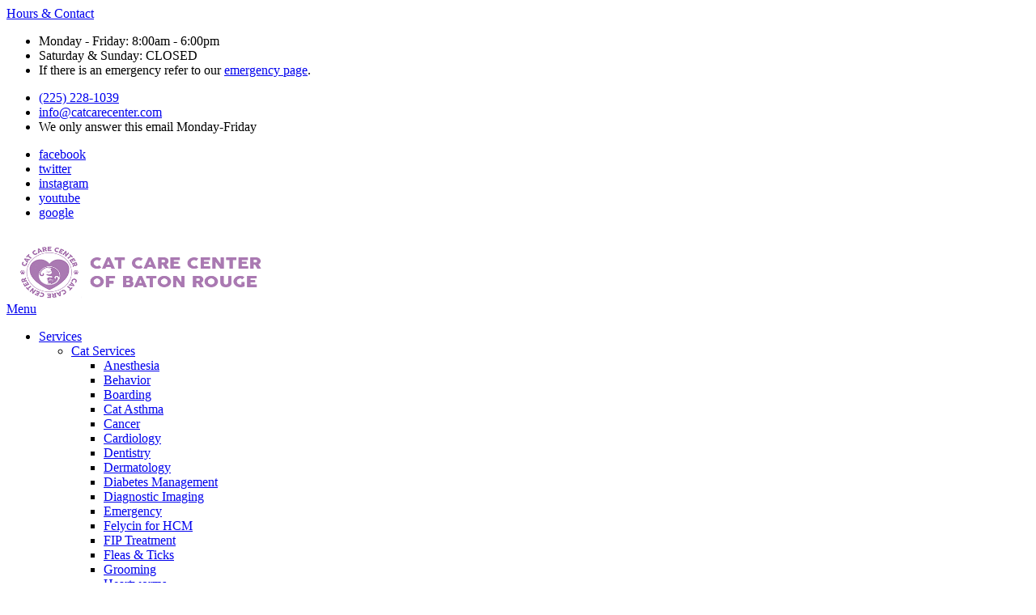

--- FILE ---
content_type: text/html; charset=UTF-8
request_url: https://www.catcarecenter.com/about-us/privacy-policy
body_size: 35268
content:



<!DOCTYPE html>
<html lang="en" dir="ltr" prefix="content: http://purl.org/rss/1.0/modules/content/  dc: http://purl.org/dc/terms/  foaf: http://xmlns.com/foaf/0.1/  og: http://ogp.me/ns#  rdfs: http://www.w3.org/2000/01/rdf-schema#  schema: http://schema.org/  sioc: http://rdfs.org/sioc/ns#  sioct: http://rdfs.org/sioc/types#  skos: http://www.w3.org/2004/02/skos/core#  xsd: http://www.w3.org/2001/XMLSchema# ">

<head>
  <link rel="preconnect"
        href="https://cdnjs.cloudflare.com"
        crossorigin />
  <link rel="preconnect"
        href="https://fonts.gstatic.com"
        crossorigin />
  <link rel="preconnect"
        href="https://gvb.gp-assets.com"
        crossorigin />
  <link rel="preconnect"
        href="https://shared.gp-assets.com"
        crossorigin />

  <link rel="preload"
        as="script"
        type="application/javascript"
        href="https://shared.gp-assets.com/release/1.4.0/js/vendors/glide-360.min.js?v=2025022101" />

  
        <link rel="preload"
          as="style"
          href="https://fonts.googleapis.com/css2?family=Montserrat:wght@100;200;300;400;500;600;700&display=swap" />

    <link href="https://fonts.googleapis.com/css2?family=Montserrat:wght@100;200;300;400;500;600;700&display=swap"
          rel="stylesheet"
          type="text/css"
          media="print"
          onload="this.onload=null;this.media='all'">
  
    
  <meta name="r2d2"
        content="2023072101">

  <title>Privacy Policy | Cat Care Center of Baton Rouge</title>

  
      <style>
        :root {
        --body_font: Montserrat, sans-serif!important; --heading_font: Cocogoose, sans-serif!important; --primary: 218,194,240!important; --secondary: 139,87,148!important; --tertiary: 157,204,174!important; --search_icon: 255,255,255!important; --text_shadow: 0,0,0!important; --promo_btn_bg: 0,0,0!important; --promo_btn_font: 0,0,0!important; --promo_btn_bg_hover: 0,0,0!important; --promo_btn_font_hover: 0,0,0!important; --promo_btn_strong: 0,0,0!important; --promo_btn_strong_hover: 0,0,0!important; --alert_bg: 212,237,218!important; --alert_font: 21,87,36!important; --alert_link: 3,117,166!important; --alert_link_hover: 204,234,244!important; --header_bg: 218,194,240!important; --header_font: 255,255,255!important; --header_icon: 255,255,255!important; --header_link: 255,255,255!important; --header_link_hover: 139,87,148!important; --header_icon_hover: 157,204,174!important; --header_social_bg: 139,87,148!important; --header_social_icon: 255,255,255!important; --socials_radius: 50!important; --menu_bg: 255,255,255!important; --menu_font: 218,194,240!important; --menu_hover: 139,87,148!important; --menu_active: 139,87,148!important; --sub_menu_bg: 218,194,240!important; --sub_menu_font: 255,255,255!important; --sub_menu_hover: 139,87,148!important; --sub_menu_active: 0,0,0!important; --mobile_menu_bg: 218,194,240!important; --mobile_menu_font: 255,255,255!important; --mobile_menu_hover: 139,87,148!important; --bb_btn: 0,0,0!important; --bb_btn_hover: 0,0,0!important; --bb_btn_active: 0,0,0!important; --bb_btn_font: 0,0,0!important; --bb_btn_font_hover: 0,0,0!important; --bb_bg: 0,0,0!important; --bb_icon: 0,0,0!important; --btn: 157,204,174!important; --btn_hover: 139,87,148!important; --btn_active: 139,87,148!important; --btn_font: 255,255,255!important; --btn_font_hover: 255,255,255!important; --page_title: 255,255,255!important; --page_title_bg: 157,204,174!important; --h1: 31,31,32!important; --h2: 31,31,32!important; --h3: 31,31,32!important; --h4: 31,31,32!important; --strong: 218,194,240!important; --link: 218,194,240!important; --link_hover: 157,204,174!important; --link_active: 157,204,174!important; --slider_title_font: 0,0,0!important; --slider_subtitle_font: 139,87,148!important; --slider_dark_overlay_bg: 0,0,0!important; --slider_dark_opacity: 0.3!important; --slider_bg: 247,247,247!important; --slider_bg_opacity: 0.3!important; --slider_btn: 157,204,174!important; --slider_btn_hover: 139,87,148!important; --slider_btn_font: 255,255,255!important; --slider_btn_font_hover: 255,255,255!important; --slogan_bg: 255,255,255!important; --services_cat_bg: 255,255,255!important; --blogs_bg: 249,251,250!important; --full_services_bg: 255,255,255!important; --advantages_bg: 233,218,246!important; --inform_bg: 157,204,174!important; --hero_slider_border: 0,0,0!important; --page_title_border: 255,255,255!important; --welcome_bottom_border: 0,0,0!important; --services_top_border: 0,0,0!important; --services_bottom_border: 0,0,0!important; --testimonials_top_border: 233,218,245!important; --team_bottom_border: 0,0,0!important; --blogs_bottom_border: 0,0,0!important; --footer_bg: 218,194,240!important; --footer_title: 255,255,255!important; --footer_font: 255,255,255!important; --footer_hover: 139,87,148!important; --footer_active: 139,87,148!important; --footer_btn: 157,204,174!important; --footer_btn_hover: 139,87,148!important; --footer_btn_font: 255,255,255!important; --footer_btn_font_hover: 255,255,255!important; --footer_icon: 139,87,148!important; --footer_link: 255,255,255!important; 
        }
    </style>
  
  <meta charset="utf-8" />
<meta name="geo.placename" content="12018 Perkins Road, Suite A" />
<meta name="geo.position" content="30.370480
; -91.082930" />
<meta name="geo.region" content="US-LA" />
<meta name="icbm" content="30.370480
; -91.082930" />
<link rel="canonical" href="https://www.catcarecenter.com/about-us/privacy-policy" />
<meta http-equiv="content-language" content="en-US" />
<meta name="robots" content="index, follow" />
<meta name="referrer" content="no-referrer-when-downgrade" />
<meta name="rights" content="Copyright Cat Care Center of Baton Rouge 2026" />
<meta name="revisit-after" content="1" />
<meta name="description" content="Cat Care Center of Baton Rouge respects the privacy of its customers and visitors. Cat Care Center of Baton Rouge collects and stores only the information..." />
<meta property="fb:pages" content="https://www.facebook.com/catcarecenterBatonRouge/" />
<meta property="og:site_name" content="https://www.catcarecenter.com/" />
<meta property="og:type" content="Veterinarian" />
<meta property="og:url" content="https://www.catcarecenter.com/about-us/privacy-policy" />
<meta property="og:title" content="Privacy Policy | Cat Care Center of Baton Rouge" />
<meta property="og:description" content="Cat Care Center of Baton Rouge respects the privacy of its customers and visitors. Cat Care Center of Baton Rouge collects and stores only the information..." />
<meta property="og:updated_time" content="Fri, 06/24/2016 - 22:38" />
<meta property="place:location:latitude" content="30.370480" />
<meta property="place:location:longitude" content="-91.082930" />
<meta property="og:see_also" content="https://www.facebook.com/catcarecenterBatonRouge/,https://www.instagram.com/catcarecenter_/,,,https://twitter.com/CatCareCenter,https://www.youtube.com/@catcarecenterBR" />
<meta property="og:street_address" content="12018 Perkins Road, Suite A" />
<meta property="og:locality" content="Baton Rouge" />
<meta property="og:region" content="LA" />
<meta property="og:postal_code" content="70810" />
<meta property="og:country_name" content="USA" />
<meta property="og:email" content="help@catcarecenter.com" />
<meta property="og:phone_number" content="(225) 228-1039" />
<meta property="og:locale" content="en_US" />
<meta property="article:author" content="gp.api" />
<meta property="article:publisher" content="https://www.facebook.com/catcarecenterBatonRouge/" />
<meta property="article:published_time" content="Thu, 04/24/2014 - 22:58" />
<meta property="article:modified_time" content="Fri, 06/24/2016 - 22:38" />
<meta property="pin:url" content="https://www.catcarecenter.com/about-us/privacy-policy" />
<meta property="pin:description" content="Cat Care Center of Baton Rouge respects the privacy of its customers and visitors. Cat Care Center of Baton Rouge collects and stores only the information..." />
<meta name="twitter:card" content="summary_large_image" />
<meta name="twitter:description" content="Cat Care Center of Baton Rouge respects the privacy of its customers and visitors. Cat Care Center of Baton Rouge collects and stores only the information..." />
<meta name="twitter:title" content="Privacy Policy | Cat Care Center of Baton Rouge" />
<meta name="twitter:url" content="https://www.catcarecenter.com/about-us/privacy-policy" />
<meta name="MobileOptimized" content="width" />
<meta name="HandheldFriendly" content="true" />
<meta name="viewport" content="width=device-width, initial-scale=1.0" />
<meta name="google-site-verification" content="T0JeZRAPO0Ro1vleUrWJiIbZiO2wSD1uV7FRwlz01Os" />
<script type="application/ld+json">{
    "@context": "https://schema.org",
    "@graph": [
        {
            "@type": "LocalBusiness",
            "name": "Cat Care Center of Baton Rouge",
            "telephone": "(225) 228-1039",
            "url": "http://www.testvet.com",
            "address": {
                "@type": "PostalAddress",
                "streetAddress": "12018 Perkins Road, Suite A",
                "addressLocality": "Baton Rouge",
                "addressRegion": "LA",
                "postalCode": "70810",
                "addressCountry": "USA"
            },
            "geo": {
                "@type": "GeoCoordinates",
                "latitude": "\u003Cp\u003E30.370480\u003C/p\u003E",
                "longitude": "\u003Cp\u003E-91.082930\u003C/p\u003E"
            }
        },
        {
            "@type": "MedicalOrganization",
            "additionalType": "VeterinaryCare",
            "medicalSpecialty": "Veterinary",
            "@id": "https://www.google.com/maps/place/Cat+Care+Center/@30.3706097,-91.0849629,17z/data=!4m13!1m7!3m6!1s0x8626a51129beb483:0x952022971ffac440!2s12018+Perkins+Rd+a,+Baton+Rouge,+LA+70810,+USA!3b1!8m2!3d30.3706051!4d-91.0827742!3m4!1s0x8626a5431306013d:0x636f3fd9cfa3b168!8m2!3d30.3704887!4d-91.0825535",
            "name": "Cat Care Center of Baton Rouge",
            "url": "https://www.catcarecenter.com/",
            "telephone": "(225) 228-1039",
            "isAcceptingNewPatients": "True"
        }
    ]
}</script>
<link rel="shortcut icon" href="/sites/default/files/favicon.png" type="image/png" />
<link rel="revision" href="https://www.catcarecenter.com/about-us/privacy-policy" />
</head-placeholder>

  <link rel="stylesheet" media="all" href="/sites/default/files/css/css_SwM5vkxbgu3P5_Ey6oGBP3_6QvnPe88DKiKGXFtZSK0.css" />
<link rel="stylesheet" media="all" href="https://shared.gp-assets.com/release/1.4.0/css/vendors/bootstrap-453.min.css?v=2025092301" defer />
<link rel="stylesheet" media="all" href="https://shared.gp-assets.com/release/1.4.0/css/vendors/glide-360.core.min.css?v=2025092301" defer />
<link rel="stylesheet" media="all" href="https://shared.gp-assets.com/release/1.4.0/css/gp-helpers.min.css?v=2025092301" defer />
<link rel="stylesheet" media="all" href="https://gvb.gp-assets.com/release/25.9.3.0/css/main.min.css?v=2025092301" defer />
<link rel="stylesheet" media="all" href="/sites/default/files/css/css_UqE5NrziNVK2d6rZK7rHCACHsYVofp309ZPzxB1ZzZo.css" defer />
</css-placeholder>

  <script type="application/json" data-drupal-selector="drupal-settings-json">{"path":{"baseUrl":"\/","scriptPath":null,"pathPrefix":"","currentPath":"node\/228","currentPathIsAdmin":false,"isFront":false,"currentLanguage":"en"},"pluralDelimiter":"\u0003","suppressDeprecationErrors":true,"asa":{"langcode":"en","js_animations":true,"intro_slider_speed":6000,"intro_slider_show_dots":true,"partners_slider_speed":2500,"testimonial_slider_speed":5000,"testimonial_slider_show_dots":1,"team_slider_speed":5000,"blog_slider_speed":5000,"gallery_slider_speed":5000,"facebook_app_id":"","facebook_pixel_id":"","facebook_pixel_verify":"","otto_id":"","tawk_id":"","vetstoria_id":"","petsapp_id":"","petsapp_group_id":"","vetpawer_id":"","vetpawer_theme":"","simplifeye_id":"","covetrus_survey_id":"","covetrus_practice_id":"","simple_popups":false,"simple_popups_id":"","load_gtm":true,"gtm_code":"GTM-WH55SSN","load_ga":false,"ga_code":"","phone_number":"(225) 228-1039","ads_phone_number":"","reviews_business_id":"","use_review_slider":true,"review_slider_speed":7500,"review_slider_scroll":1,"reviews_slider_show":1,"reviews_show_arrows":1,"reviews_show_dots":1,"show_review_quote_marks":false,"use_nickname":true,"use_first_name":false,"use_surname":false,"bpu_server":"https:\/\/gv-bpu-api.gp-assets.com","booking_widget":"","asset_server":"https:\/\/gvb.gp-assets.com\/assets\/","site_name":"Cat Care Center of Baton Rouge\t","base_theme":"gvb","env":"live","site":"gv8-cat-care-center"},"theme_admin":{"fixed_header":false},"ajaxTrustedUrl":{"\/search\/node":true},"user":{"uid":0,"permissionsHash":"45659a083a064b147a38289fd652de69159afe9bc1c1cf4a1bb0f7b26b11c12e"}}</script>
<script src="/sites/default/files/js/js_aRVJ3MdDVYsxtzIyliTzcm576TFmee9hAxhtWFHgGbw.js"></script>
<script src="https://shared.gp-assets.com/release/1.4.0/js/asa/gp-lazy-load.min.js?v=2025081501&amp;tag=lazy-background" async data-source="https://shared.gp-assets.com/release/1.4.0/js/asa/gp-lazy-background.min.js?v=2025081501" data-type="js" data-defer="false" data-async="true" data-delay="100" data-lighthouse="true"></script>
</js-placeholder>

  
  </head>

<body class="path-node page-node-type-page" id="page-228">
  <noscript>
    <iframe src="https://www.googletagmanager.com/ns.html?id=GTM-WH55SSN"
            height="0"
            width="0"
            style="display:none;visibility:hidden">
    </iframe>
    <div>Javascript must be enabled for the correct page display</div>
  </noscript>

<!-- main container for all the page elements -->
<div id="wrapper"
     class=" ">

  
    <div class="dialog-off-canvas-main-canvas" data-off-canvas-main-canvas>
    
    


    
            
  
  
          
        
                      
            

<header id="header"
        class="logo_bottom ">
  <div class="header-top socials-bandaid">
    <div class="container">

      
      <!-- dropdown -->
              <div class="header-list dropdown">
          <a href="#"
             title="Hours & Contact"
             class="dropdown-toggle d-lg-none"
             id="dropdownbtn"
             data-toggle="dropdown"
             aria-haspopup="true"
             aria-expanded="false">Hours & Contact</a>
          <div class="dropdown-menu"
               aria-labelledby="dropdownbtn">
              <div id="page.info_bar_11">
    
<div id="block-gvb-custom-infobarhours" class="settings-tray-editable" data-drupal-settingstray="editable">
  
    
        <div class="layout layout--onecol">
    <div  class="layout__region layout__region--content">
      
            <div><div class="header-item">
    <i class="item-icon icon-alarm-clock"></i>
    <ul class="address-list">
        <li>Monday - Friday: 8:00am - 6:00pm</li>
        <li>Saturday &amp; Sunday: CLOSED</li>
        <li>If there is an emergency refer to our <u><a href="/services/cats/cat-emergency">emergency page</a></u>.</li>
    </ul>
</div></div>
      
    </div>
  </div>

  </div>

  </div>

              <div id="page.info_bar_12">
    
<div id="block-gvb-custom-infobarcontact" class="settings-tray-editable" data-drupal-settingstray="editable">
  
    
        <div class="layout layout--onecol">
    <div  class="layout__region layout__region--content">
      
            <div><div class="header-item">
    <i class="item-icon icon-headphones"></i>
    <ul class="address-list">
       <li><a href="tel:+12252281039" title="Call Veterinarian Near Me">(225) 228-1039</a></li>
        <li><a href="/cdn-cgi/l/email-protection#b8d0ddd4c8f8dbd9ccdbd9cadddbddd6ccddca96dbd7d5" title="Contact Veterinarian Near Me"><span class="__cf_email__" data-cfemail="dfb6b1b9b09fbcbeabbcbeadbabcbab1abbaadf1bcb0b2">[email&#160;protected]</span></a></li>
        <li>We only answer this email Monday-Friday</li>
    </ul>
</div></div>
      
    </div>
  </div>

  </div>

  </div>

          </div>
        </div>
                    <div class="socials-holder">
            <div id="page.info_bar_13" class="socials-block ">
    
<div id="block-gvb-custom-infobarsociallinks" class="settings-tray-editable" data-drupal-settingstray="editable">
  
    
        <div class="layout layout--onecol">
    <div  class="layout__region layout__region--content">
      
            <div><div class="header-item">
    <!-- social networks -->
    <ul class="social-networks">
    <li><a href="https://www.facebook.com/catcarecenterBatonRouge/" target="_blank" title="Baton Rouge Veterinarian - Facebook">facebook<i class="icon-facebook"></i></a></li>
    <li><a href="https://twitter.com/CatCareCenter" target="_blank" title="Baton Rouge Veterinarian - Twitter">twitter<i class="icon-x"></i></a></li>
    <li><a href="https://www.instagram.com/catcarecenter_/" target="_blank" title="Baton Rouge Veterinarian - Instagram">instagram<i class="icon-instagram"></i></a></li>
    <li><a href="https://www.youtube.com/@catcarecenterBR
" target="_blank" title="Baton Rouge Veterinarian - YouTube">youtube<i class="icon-youtube"></i></a></li>
<li><a href="https://maps.app.goo.gl/vStKQqESaNc2YXNt6" target="_blank" title="Baton Rouge Veterinarian - Google">google<i class="icon-google1"></i></a></li>
    </ul>
</div></div>
      
    </div>
  </div>

  </div>

  </div>

        </div>
          </div>
  </div>

  <div class="header-holder"
       style="">
    <div class="container">
            <strong id="page_logo"
              class="logo default_logo">
                <a href="https://www.catcarecenter.com/"
           title="Home"
           rel="home">
          <picture>
                          <source srcset="/sites/default/files/theme/cat_care_logo.png" width="250" height="63.20" media="(max-width: 991px)">
                        <img src="/sites/default/files/theme/cat_care_logo.png"
                 alt="Cat Care Center of Baton Rouge	"
              width="260" height="65.72" />
          </picture>
                  </a>
      </strong>
      
                                
        <div id="page_primary_menu" class="menu-holder">
              <nav role="navigation" aria-labelledby="block-gvb-custom-main-menu-menu" id="block-gvb-custom-main-menu" class="settings-tray-editable" data-drupal-settingstray="editable">
            
  <span  class="visually-hidden h3" id="block-gvb-custom-main-menu-menu">Main Menu</span>
  

        
<div class="opener-holder">
    <a href="#"
       title="Menu"
       class="nav-opener"><span class="burger"></span><span>Menu</span>
    </a>
</div>


<nav  class="menu-drop navbar-menu">
    <ul class="main-nav menu-ul">
                      



<li  class="menu-li dropdown-menu">
  <a href="/services" title="Services" target="_self" class="menu-item-link">
    
    
    Services

          <i class="nav-plus fa fa-plus"></i>
      <i class="icon-arrow-bottom"></i>
      </a>

      

  <div class="menu-submenu">
    <div class="menu-row">
      <div class="menu-col menu-drop">
                  <ul class="menu-submenu-ul">
                            



<li  class="menu-li dropdown-menu">
  <a href="/services/cats" title="Cat Services" target="_self" class="menu-item-link">
    
    
    Cat Services

          <i class="nav-plus fa fa-plus"></i>
      <i class="icon-arrow-bottom"></i>
      </a>

      

  <div class="menu-submenu">
    <div class="menu-row">
      <div class="menu-col menu-drop">
                  <ul class="menu-submenu-ul">
                            



<li  class="menu-li">
  <a href="/services/cats/cat-anesthesia" title="Anesthesia" target="_self" class="menu-item-link">
    
    
    Anesthesia

      </a>

  </li>                            



<li  class="menu-li">
  <a href="/services/cats/cat-behavior" title="Behavior" target="_self" class="menu-item-link">
    
    
    Behavior

      </a>

  </li>                            



<li  class="menu-li">
  <a href="/services/cats/boarding" title="Boarding" target="_self" class="menu-item-link">
    
    
    Boarding

      </a>

  </li>                            



<li  class="menu-li">
  <a href="/services/cats/asthma-baton-rouge" title="Cat Asthma" target="_self" class="menu-item-link">
    
    
    Cat Asthma

      </a>

  </li>                            



<li  class="menu-li">
  <a href="/services/cats/cat-cancer" title="Cancer" target="_self" class="menu-item-link">
    
    
    Cancer

      </a>

  </li>                            



<li  class="menu-li">
  <a href="/services/cats/heart-disease-in-cats" title="Cardiology" target="_self" class="menu-item-link">
    
    
    Cardiology

      </a>

  </li>                            



<li  class="menu-li">
  <a href="/services/cats/cat-dental-care" title="Dentistry" target="_self" class="menu-item-link">
    
    
    Dentistry

      </a>

  </li>                            



<li  class="menu-li">
  <a href="/services/cats/cat-skin-conditions" title="Dermatology" target="_self" class="menu-item-link">
    
    
    Dermatology

      </a>

  </li>                            



<li  class="menu-li">
  <a href="/services/diabetes" title="Diabetes Management" target="_self" class="menu-item-link">
    
    
    Diabetes Management

      </a>

  </li>                            



<li  class="menu-li">
  <a href="/services/cats/feline-diagnostic-imaging" title="Diagnostic Imaging" target="_self" class="menu-item-link">
    
    
    Diagnostic Imaging

      </a>

  </li>                      </ul>
                  <ul class="menu-submenu-ul">
                            



<li  class="menu-li">
  <a href="/services/cats/cat-emergency-baton-rouge" title="Emergency" target="_self" class="menu-item-link">
    
    
    Emergency

      </a>

  </li>                            



<li  class="menu-li">
  <a href="/felycin" title="Felycin for HCM" target="_self" class="menu-item-link">
    
    
    Felycin for HCM

      </a>

  </li>                            



<li  class="menu-li">
  <a href="/services-0" title="FIP Treatment" target="_self" class="menu-item-link">
    
    
    FIP Treatment

      </a>

  </li>                            



<li  class="menu-li">
  <a href="/services/cats/fleas-and-ticks-for-cats" title="Fleas &amp; Ticks" target="_self" class="menu-item-link">
    
    
    Fleas &amp; Ticks

      </a>

  </li>                            



<li  class="menu-li">
  <a href="/services/cats/cat-grooming" title="Grooming" target="_self" class="menu-item-link">
    
    
    Grooming

      </a>

  </li>                            



<li  class="menu-li">
  <a href="/services/cats/heartworms-in-cats" title="Heartworms" target="_self" class="menu-item-link">
    
    
    Heartworms

      </a>

  </li>                            



<li  class="menu-li">
  <a href="/services/cats/veterinary-icu-baton-rouge" title="Intensive Care" target="_self" class="menu-item-link">
    
    
    Intensive Care

      </a>

  </li>                            



<li  class="menu-li">
  <a href="/services/cats/ckd" title="Kidney Care (CKD)" target="_self" class="menu-item-link">
    
    
    Kidney Care (CKD)

      </a>

  </li>                            



<li  class="menu-li">
  <a href="/services/cats/kitten-care" title="Kitten Care" target="_self" class="">
    
    
    Kitten Care

      </a>

  </li>                            



<li  class="menu-li">
  <a href="/services/kitten-kindergarten-baton-rouge" title="Kitten Kindergarten" target="_self" class="menu-item-link">
    
    
    Kitten Kindergarten

      </a>

  </li>                      </ul>
                  <ul class="menu-submenu-ul">
                            



<li  class="menu-li">
  <a href="/services/cats/blood-tests-for-cats" title="Lab Tests" target="_self" class="menu-item-link">
    
    
    Lab Tests

      </a>

  </li>                            



<li  class="menu-li">
  <a href="/services/cats/laser-therapy-pain-relief-for-cats" title="Laser Therapy" target="_self" class="menu-item-link">
    
    
    Laser Therapy

      </a>

  </li>                            



<li  class="menu-li">
  <a href="/services/cats/cat-medicine" title="Medications" target="_self" class="menu-item-link">
    
    
    Medications

      </a>

  </li>                            



<li  class="menu-li">
  <a href="/services/cats/cat-microchip" title="Microchipping" target="_self" class="menu-item-link">
    
    
    Microchipping

      </a>

  </li>                            



<li  class="menu-li">
  <a href="/services/cats/feline-nutrition-cat-food" title="Nutrition" target="_self" class="menu-item-link">
    
    
    Nutrition

      </a>

  </li>                            



<li  class="menu-li">
  <a href="/orphan-kittens" title="Orphan Kittens" target="_self" class="menu-item-link">
    
    
    Orphan Kittens

      </a>

  </li>                            



<li  class="menu-li">
  <a href="/services/cats/pain-relief-for-cats" title="Pain Management" target="_self" class="menu-item-link">
    
    
    Pain Management

      </a>

  </li>                            



<li  class="menu-li">
  <a href="/services/cats/veterinary-preventive-care" title="Preventive Care" target="_self" class="menu-item-link">
    
    
    Preventive Care

      </a>

  </li>                            



<li  class="menu-li">
  <a href="/services/cats/senior-cat-care" title="Senior Cat Care" target="_self" class="">
    
    
    Senior Cat Care

      </a>

  </li>                            



<li  class="menu-li">
  <a href="/services/cats/spay-neuter" title="Spaying &amp; Neutering" target="_self" class="menu-item-link">
    
    
    Spaying &amp; Neutering

      </a>

  </li>                      </ul>
                  <ul class="menu-submenu-ul">
                            



<li  class="menu-li">
  <a href="/services/cats/cat-surgery" title="Surgery" target="_self" class="menu-item-link">
    
    
    Surgery

      </a>

  </li>                            



<li  class="menu-li">
  <a href="/services/cats/cat-vaccinations" title="Vaccinations" target="_self" class="menu-item-link">
    
    
    Vaccinations

      </a>

  </li>                            



<li  class="menu-li">
  <a href="/services/cats/feline-wellness-checkups" title="Wellness Exams" target="_self" class="menu-item-link">
    
    
    Wellness Exams

      </a>

  </li>                      </ul>
              </div>
    </div>
  </div>
  </li>                            



<li  class="menu-li">
  <a href="/kidneystudy" title="Feline Kidney Study" target="_self" class="menu-item-link">
    
    
    Feline Kidney Study

      </a>

  </li>                            



<li  class="menu-li">
  <a href="/hotcatclub" title="Radioactive Iodine I-131" target="_self" class="menu-item-link">
    
    
    Radioactive Iodine I-131

      </a>

  </li>                      </ul>
              </div>
    </div>
  </div>
  </li>                      



<li  class="menu-li dropdown-menu">
  <a href="/about-us" title="About Us" target="_self" class="menu-item-link">
    
    
    About Us

          <i class="nav-plus fa fa-plus"></i>
      <i class="icon-arrow-bottom"></i>
      </a>

      

  <div class="menu-submenu">
    <div class="menu-row">
      <div class="menu-col menu-drop">
                  <ul class="menu-submenu-ul">
                            



<li  class="menu-li">
  <a href="/about-us/staff/veterinarians" title="Veterinarians" target="_self" class="menu-item-link">
    
    
    Veterinarians

      </a>

  </li>                            



<li  class="menu-li">
  <a href="/about-us/staff" title="Meet the Team" target="_self" class="">
    
    
    Meet the Team

      </a>

  </li>                            



<li  class="menu-li">
  <a href="/about-us/in-the-news" title="News &amp; Events" target="_self" class="menu-item-link">
    
    
    News &amp; Events

      </a>

  </li>                            



<li  class="menu-li">
  <a href="/about-us/gallery/image" title="Photo Gallery" target="_self" class="">
    
    
    Photo Gallery

      </a>

  </li>                            



<li  class="menu-li">
  <a href="/community-impact" title="Community Impact" target="_self" class="menu-item-link">
    
    
    Community Impact

      </a>

  </li>                            



<li  class="menu-li">
  <a href="/everycat-health-foundation" title="EveryCat Health Foundation" target="_self" class="menu-item-link">
    
    
    EveryCat Health Foundation

      </a>

  </li>                      </ul>
              </div>
    </div>
  </div>
  </li>                      



<li  class="menu-li dropdown-menu">
  <a href="#" title="Client Center" target="_self" class="menu-item-link no-link">
    
    
    Client Center

          <i class="nav-plus fa fa-plus"></i>
      <i class="icon-arrow-bottom"></i>
      </a>

      

  <div class="menu-submenu">
    <div class="menu-row">
      <div class="menu-col menu-drop">
                  <ul class="menu-submenu-ul">
                            



<li  class="menu-li">
  <a href="/preparing-your-first-visit" title="Preparing for Your First Visit" target="_self" class="menu-item-link">
    
    
    Preparing for Your First Visit

      </a>

  </li>                            



<li  class="menu-li">
  <a href="/resources/forms" title="Forms" target="_self" class="menu-item-link">
    
    
    Forms

      </a>

  </li>                            



<li  class="menu-li">
  <a href="https://catcarecenter.vetsfirstchoice.com/" title="Online Pharmacy " target="_blank" class="menu-item-link">
    
    
    Online Pharmacy 

      </a>

  </li>                            



<li  class="menu-li">
  <a href="/boarding-webcams" title="Boarding Webcams" target="_self" class="menu-item-link">
    
    
    Boarding Webcams

      </a>

  </li>                            



<li  class="menu-li">
  <a href="/carecredit" title="CareCredit" target="_self" class="menu-item-link">
    
    
    CareCredit

      </a>

  </li>                            



<li  class="menu-li">
  <a href="/cat-care-center-boutique" title="Boutique" target="_self" class="menu-item-link">
    
    
    Boutique

      </a>

  </li>                            



<li  class="menu-li">
  <a href="/pet-health-insurance" title="Pet Health Insurance" target="_self" class="menu-item-link">
    
    
    Pet Health Insurance

      </a>

  </li>                      </ul>
              </div>
    </div>
  </div>
  </li>                      



<li  class="menu-li">
  <a href="/blog" title="Blog" target="_self" class="">
    
    
    Blog

      </a>

  </li>                      



<li  class="menu-li">
  <a href="/referrals" title="Referrals" target="_self" class="">
    
    
    Referrals

      </a>

  </li>            </ul>
</nav>
  
  </nav>

  

          <div class="header-buttons">
                                      
            <a href="https://form.jotform.com/catcarecenter/appointment"
         title="Request an Appointment"
         target="_blank"          class="btn btn-warning ">
        Request an Appointment
      </a>
                              <div id="page_search" class="page-search">
                <div>
    <div class="search-block-form settings-tray-editable" data-drupal-selector="search-block-form" id="block-gvb-custom-searchform" role="search" data-drupal-settingstray="editable">
  
    
      <form action="/search/node" method="get" id="search-block-form" accept-charset="UTF-8">
  <div class="js-form-item form-item js-form-type-search form-item-keys js-form-item-keys form-no-label">
      <label for="edit-keys--2" class="visually-hidden">Search</label>
        <input title="Enter the terms you wish to search for." data-drupal-selector="edit-keys" type="search" id="edit-keys--2" name="keys" value="" size="15" maxlength="128" class="form-search" />

        </div>
<div data-drupal-selector="edit-actions" class="form-actions js-form-wrapper form-wrapper" id="edit-actions"><input data-drupal-selector="edit-submit" type="submit" id="edit-submit--3" value="Search" class="button js-form-submit form-submit" />
</div>

</form>

  </div>

  </div>

            </div>
          </div>
        </div>
    </div>
  </div>

  
  </header>

<main id="main">
      
  


  

  <div id="page_slide_show">
                <section class="intro-block text-center "
        >
        <div class="container">
          <div class="text-holder">
            <h1 class="heading-bg ">Privacy Policy</h1>
                          
                      </div>
        </div>

                                <svg xmlns="http://www.w3.org/2000/svg" viewBox="0 0 3600 98" width="100%" preserveAspectRatio="none" class="block-bottom-border">
    <path fill="rgb(var(--page_title_border))" id="page-title-border" fill-rule="evenodd" d="m740.3 30.9c-0.7 0.6-4.5 0.9-8.5 0.7-4-0.2-5.5-0.2-3.3 0 2.2 0.2 4.7 1.1 5.5 1.9 0.8 0.9 2 1.5 2.5 1.5 0.5 0 1.7 0.7 2.5 1.6 1.3 1.4 1.3 1.8-0.2 3-1.6 1.2-2.4 1.1-6.3-0.6-2.5-1.1-6.4-2.1-8.7-2.1-2.4-0.1-6.3 0.4-8.6 1.1-2.4 0.6-6.2 0.9-8.4 0.6-2.6-0.4-4.6-0.2-6.1 0.8-1.2 0.8-4.4 1.8-7.2 2.2-4.5 0.7-5.3 0.5-8.2-1.9-1.8-1.5-4.5-3-6-3.3-1.6-0.3-4.7-0.9-7-1.5-3.3-0.7-5-0.6-7.3 0.6-1.6 0.8-3.5 1.3-4 1-0.5-0.3-1.5 0.2-2 1-0.5 0.8-0.8 2-0.5 2.5 0.3 0.5-0.2 1.4-1 1.9-0.9 0.5-2.6 1-3.8 1-1.2 0.1-4.9 0.2-8.2 0.4-3.3 0.2-7 0.9-8.2 1.7-1.7 1.2-2.7 1.3-4.5 0.3-1.8-0.9-3.5-0.7-8.3 0.9-3.3 1-6.5 2.2-7 2.6-0.5 0.3-3 0.5-5.5 0.3-2.8-0.1-5-0.9-5.8-1.9-1.1-1.6-1.2-1.6-1.2 0.1 0 0.9-1.7 3-3.7 4.7l-3.8 2.9c-5-5-6.5-7.2-6.5-8.1 0-1.1-0.9-2-2.2-2.2-1.3-0.2-3.8 0.2-5.5 1-1.8 0.8-4.2 1.2-5.3 0.9-1.1-0.3-2.6-0.1-3.2 0.4-0.7 0.4-5.5 0.4-10.8-0.1-8.3-0.8-9.9-0.7-12.5 0.8-1.6 0.9-4 2.6-5.3 3.8-1.9 1.8-2.6 1.9-4.2 0.9-1.1-0.7-3.1-1.3-4.5-1.3-1.4 0-3.1-0.9-3.7-1.9-0.9-1.4-1.7-1.7-2.5-1-0.7 0.5-1.9 0.8-2.5 0.6-0.7-0.2-3.1 0.7-5.3 1.9-3.7 2.1-4.2 2.2-6.5 0.7-1.4-0.9-3.3-1.3-4.2-0.9-1 0.3-1.6 1.1-1.3 1.6 0.3 0.5 0 1.7-0.5 2.5-0.9 1.3-1.4 1.3-4.5 0-2.5-1.1-4.1-1.2-5.5-0.5-1.1 0.5-2.4 0.8-3 0.5-0.5-0.3-1.3 0.2-1.7 1.1-0.5 0.8-2.1 1.7-3.8 1.9-1.6 0.2-5 0.7-7.4 1.2-2.4 0.4-4.5 1.1-4.7 1.6-0.2 0.4-1.1 0.7-1.9 0.7-0.8 0-1.6-1-1.7-2.2-0.2-1.4-1.1-2.4-2.3-2.6q-2-0.3-3.2 2.2c-0.7 1.4-1.1 3.5-0.8 4.6 0.3 1.1-0.3 3.1-1.2 4.5-1.1 1.4-2.8 2.4-4.3 2.5-1.4 0-3.5 0.7-4.7 1.5-1.8 1.2-2.4 1.2-2.9 0.3-0.3-0.7-0.2-2.6 0.3-4.3 0.7-2.2 1.9-3.3 4.4-4.1 1.9-0.6 3.5-1.9 3.7-2.8 0.1-1-0.7-1.8-2-2-1.3-0.3-5.2-0.8-8.8-1.1-3.6-0.3-8.2-1-10.2-1.6-3.3-0.8-3.8-1.3-3.8-3.9 0-1.6 0-3.3-0.1-3.7 0-0.5-0.6-1.1-1.2-1.5-0.7-0.3-3.4 0-6.2 0.7-2.7 0.8-4 1.4-2.7 1.4 1.2 0.1 2.5 0.6 3 1.2 0.4 0.6 1.5 0.8 2.5 0.5 1-0.4 1.9 0 2.2 0.9 0.3 0.8 0.1 2.2-0.5 3-0.5 0.8-0.7 2.7-0.4 4.3 0.3 1.5 1.3 3.2 2.2 3.7 0.9 0.6 1.2 1.7 0.9 2.8-0.4 0.9-1.1 1.7-1.7 1.7-0.5 0-1.3-0.9-1.7-2-0.5-1.1-1.8-2.2-3-2.5-1.5-0.3-2.6-1.5-3-3.6-0.6-2.1-1.5-3.2-3.3-3.5-1.4-0.3-2.7-0.3-3 0-0.3 0.4 0.1 1.2 0.8 1.9 0.7 0.6 1.2 1.8 1.2 2.5 0 0.6-0.8 2.1-1.7 3.2-1.2 1.4-3 2-5.5 2-2.8 0-4.4-0.7-6-2.5-1.3-1.4-2.9-2.5-3.5-2.5-0.7 0-1.3 0.3-1.3 0.8 0 0.4 1.1 1.3 2.5 2q2.5 1.2 2.5 3.7c0 1.4-0.4 2.5-1 2.5-0.5 0-2.8-1.3-5-3-2.2-1.7-4.7-3-5.5-3-0.8 0-1.5 0.7-1.5 1.5 0 0.8 0.6 1.3 1.3 0.9 0.6-0.3 2.2 0.3 3.5 1.3 1.7 1.3 2.1 2.3 1.5 3.6-0.5 1.1-1.6 1.7-2.8 1.5-1.1-0.2-2.4-1.3-3-2.6-0.9-1.9-1.8-2.2-6.2-2.2-2.9 0-6.3-0.5-7.5-1.2-1.3-0.7-3.3-1.1-4.5-1-1.8 0.2-2.3-0.3-2.3-2.3 0-1.4 0.5-2.7 1-3 0.6-0.3 1-1.4 1-2.5 0-1.1-0.7-2.2-1.5-2.5-0.8-0.3-2.1-0.5-2.7-0.5-0.7 0-0.5 0.5 0.5 1 0.9 0.6 1.7 1.9 1.7 3 0 1.1-0.6 2.2-1.2 2.4-0.7 0.2-2.6 0.3-4.3 0.1-1.6-0.2-3.8-0.2-4.7 0.1-1 0.2-1.6 0.9-1.3 1.4 0.3 0.5 1.9 1 3.5 1 1.7 0 3.7 0.7 4.5 1.5 0.8 0.8 1.5 2.8 1.5 4.5 0 1.7 0.5 3 1 3 0.6 0 1.2-0.5 1.5-1 0.3-0.5 1.4-1 2.5-1 1.1 0 2.2 0.7 2.5 1.5 0.3 0.8 0.5 1.7 0.5 2 0 0.3-0.7 1.2-1.6 2-0.8 0.8-3.2 1.5-5.2 1.5-2.2 0.1-4.8-0.8-6.4-2-1.6-1.1-2.8-2.7-2.8-3.5 0-0.8-0.7-1.7-1.5-2-0.9-0.3-2 0.5-2.7 2-0.7 1.4-2.1 2.5-3 2.5-1 0-1.9-0.6-1.9-1.2-0.1-0.7-0.1-1.6 0-2 0-0.5-0.8-0.8-1.9-0.8-1.1 0-1.8 0.5-1.5 1 0.3 0.5-0.4 2.1-1.5 3.5-1.1 1.4-2.8 2.5-3.7 2.5-1 0.1-2.4-0.6-3-1.5-0.7-0.8-1.2-2.1-1.1-2.7 0-0.7-0.2-2.1-0.5-3-0.4-1-0.2-2.5 0.3-3.3 0.8-1.1 0.5-1.7-1-2.5-1.1-0.5-2.2-1-2.5-1-0.3 0-0.5 0.8-0.5 1.8 0 1.2-0.8 1.7-3.3 1.7-1.9 0.1-4.1 1-5.4 2.3-1.3 1.2-2.7 2-3.3 1.7-0.5-0.3-1 0-1 0.5 0 0.5 0.7 1.2 1.5 1.5 0.8 0.3 1.5 1.2 1.5 2 0 0.8-0.4 1.7-1 2-0.5 0.3-2.5-0.3-4.2-1.3-1.8-1-3.3-2.5-3.3-3.3 0-0.8 1-1.5 2.3-1.6 1.6-0.2 2-0.7 1.6-2-0.4-1-1.3-3.4-2-5.3-0.7-1.9-1.3-4.3-1.4-5.2 0-1-0.4-1.6-1-1.3-0.5 0.3-1.4 1.6-2 3-0.9 2.3-1.3 2.5-6.2 1.9-3.9-0.4-5.9-0.1-7.5 1-1.5 1-3.6 1.4-5.8 1.1-1.9-0.3-3.5-0.2-3.5 0.3 0 0.4 0.9 1.3 2 2 1.1 0.6 2 1.9 2 2.7 0 0.8-1.1 1.7-2.5 2-1.9 0.4-2.5 1.1-2.5 3 0 1.5-0.7 2.7-1.7 3-1 0.3-2.2 0.1-2.8-0.5q-1-1.1 0.3-3c1.1-1.8 0.9-2.1-1.3-2.5q-2.5-0.5-2.5-2.5c0-1.1 0.3-2 0.8-2 0.4 0 1.4-0.4 2.2-0.9 1.3-0.8 1-1.4-1.5-4-1.6-1.7-3.4-3.1-4-3.1-0.5-0.1-1.7 0.6-2.5 1.5-1.4 1.4-1.2 1.6 1.8 1.5 2.7 0 3.2 0.3 3 2.3-0.3 1.8-1.3 2.4-5.3 3.4-2.7 0.7-5.6 1.1-6.2 0.8-0.7-0.3-1.3-1.7-1.3-3.2 0-1.6-0.8-3.3-1.7-3.9-1-0.6-3.3-1-5-0.8-2.8 0.3-3.3 0.8-3.3 2.9 0 1.6 0.9 3.1 2.8 4.2 1.5 1 3 2.2 3.4 2.8 0.3 0.5 0.2 2.2-0.3 3.8-0.5 1.5-1.2 2.7-1.6 2.8-0.5 0-1.6 0.2-2.5 0.5-1.4 0.3-1.7-0.1-1.3-1.8 0.3-1.3 0.8-2.5 1-2.8 0.3-0.3-1.1-1.5-3-2.7-1.9-1.3-3.9-2.3-4.5-2.3-0.5 0-1.4-0.9-2-2q-1-2 0-4c0.6-1.1 1.8-2.1 2.8-2.1 0.9-0.1 2.6-0.2 3.7-0.4 1.1-0.1 3.2-1.4 4.7-2.8 1.5-1.5 3.2-2.7 3.8-2.7 0.5 0 1-0.5 1-1 0-0.5-1-1.2-2.2-1.4-1.5-0.3-3.3 0.4-5 2-1.6 1.3-3.5 2.4-4.3 2.4-0.8 0-2.4-0.9-3.5-2-1.4-1.4-2.8-1.8-4.7-1.4-2.1 0.4-3.4 0-5.3-2-2.2-2.3-2.3-2.7-1-4.1 0.8-0.9 3.1-1.6 5-1.6 2.5 0 3.1-0.2 2-0.8-0.8-0.5-3.5-0.7-6-0.4-3.8 0.5-4.4 0.9-4 2.5 0.4 1.4-0.3 2.2-2.8 3.1-1.8 0.6-3.2 1.5-3.2 2 0 0.4-0.8 0.7-1.7 0.7-1 0-3.5-1.1-5.5-2.5-2.1-1.4-3.8-3.2-3.8-4 0-0.8-0.7-1.7-1.5-2-0.8-0.3-2.3-0.1-3.2 0.4-1 0.5-2.5 1.6-3.3 2.5-1.1 1.2-1.1 1.7-0.2 1.6 0.6 0 2.1-0.5 3.2-1 1.6-0.8 2.1-0.6 2.5 1 0.3 1.1 1.3 2 2.3 2 0.9 0 2.3 0.5 3 1.2 0.7 0.7 1.2 2 1.2 2.8 0 0.8 1.6 2.7 3.5 4.3 3.5 2.7 3.5 2.7 3.5 0.5 0-1.3 1.3-3.5 3-5 1.6-1.6 3.7-2.6 4.5-2.3 0.9 0.3 1.3 1.3 1 2.5-0.4 1.6 0 2 1.8 1.8 1.9-0.3 2.2 0.1 2 3-0.2 2.5 0.1 3.3 1.7 3.7 1.1 0.3 2.3 1.2 2.8 2 0.4 1 0 2.2-1.1 3.3-1.7 1.6-1.9 1.6-3.2-0.3-0.8-1.1-1.2-2.6-0.9-3.2 0.2-0.9-0.6-1.3-2.3-1.3-2.6 0-2.7-0.2-2-3 0.4-1.6 0.4-3 0-3-0.5-0.1-1.6 0.7-2.5 1.7-1 1-1.8 2.8-1.8 4.1 0 1.2-0.4 2.4-1 2.7-0.5 0.3-1.4-0.3-1.9-1.2q-0.9-1.8-2.5-1c-1 0.4-2.9-0.1-4.8-1.3-1.8-1.1-3.9-2-4.5-2-0.7 0-1.4 1-1.5 2.3-0.2 1.3-1.1 2.3-2.3 2.5-1.1 0.2-2.5-0.3-3.2-1-0.7-0.7-1.4-3.2-1.5-5.6-0.2-3-0.7-4.2-1.9-4.2-0.9 0-1.9 0.2-2.2 0.5-0.4 0.3-0.1 1.6 0.6 3 1 2 1 3 0 5-1.1 2.2-1.8 2.5-5.5 2.1-2.4-0.2-5.4-0.7-6.8-1.1-1.8-0.5-2.7-0.3-3.2 0.9-0.5 0.9-1.8 1.6-3 1.6-1.3 0.1-2.9-0.6-3.5-1.5-1-1.1-2.8-1.4-6.9-1.2-3.1 0.1-5.9-0.3-6.2-0.8-0.4-0.5-0.2-0.7 0.3-0.4 0.6 0.3 2.4-0.7 4-2.2 3-2.7 3-2.7 0.8-3.3-1.7-0.4-3.4 0.3-6.3 2.7-2.2 1.7-4 3.8-4 4.5 0 0.7-1 1.1-2.7 0.8-1.6-0.2-5.5-0.9-8.8-1.5-3.3-0.5-6.4-0.7-7-0.3-0.5 0.3-3.2 1-6 1.5-2.7 0.5-6.8 0.9-9 0.8-3.6 0-3.8 0.2-2.5 1.5 0.8 0.9 2.6 1.6 4 1.7 1.8 0.1 2.6 0.8 2.8 2.5 0.1 1.5-0.4 2.4-1.8 2.7-1.1 0.3-3.5-0.2-5.2-1.1-1.8-0.9-3.4-1.7-3.6-1.8-0.1 0-0.4-2.1-0.7-4.6-0.4-4.1-0.2-4.6 2.3-6.1 2.2-1.3 3.2-1.4 5.5-0.5 2.3 0.9 3 0.8 3.7-0.4 0.5-0.8 1-2.1 1-2.7 0-0.7-1.4-1.9-3-2.5-1.7-0.7-3-1.9-3-2.5 0-0.7 1-1.7 2.3-2.2 1.9-0.8 2-1 0.5-1.5-1-0.3-2.5-0.8-3.3-1.1-1.1-0.4-1.6 0.4-2 2.5-0.3 1.9-1.4 3.5-3 4.3-2.1 1-2.7 0.9-4.2-0.5-1-1-2.4-1.8-3-1.8-0.7 0-1.3 1-1.3 2.3 0 1.3 0.9 2.6 2.2 3.2 1.2 0.5 2.3 1.6 2.5 2.3 0.2 0.6-1.2 2.1-2.9 3.2-2.3 1.3-5.1 1.9-9 2-5.4 0-5.9 0.2-7.3 3-0.8 1.7-2.2 3-3 3-0.8 0-2.3 0.9-3.2 1.9-1 1.1-3.4 2.2-5.3 2.6-2.2 0.5-3.8 0.3-4.2-0.4-0.5-0.6 0-2 1-3.1 1.1-1.3 2.9-2.1 5-2 2.3 0 3.5-0.6 4.3-2.2 0.6-1.3 2.6-3.8 4.5-5.5l3.4-3.3c-3.9-0.8-5-1.7-5-2.5 0-1.1-1.1-1.5-4.3-1.5-2.4 0-4.8 0.6-5.5 1.3-0.9 0.9-1.7 0.9-3.4 0-1.3-0.6-3.8-1.4-5.5-1.7-2.5-0.5-3.3-0.2-3.3 0.9 0 0.8-0.4 1.5-1 1.5-0.5 0-1 1.6-1 3.5 0 1.9-0.7 4.2-1.5 5-1.2 1.2-1.8 1.3-3.1 0.3-1.2-1-2.3-1-5.2-0.1-2 0.7-5.8 1.4-8.4 1.7-2.8 0.4-5 0.2-5.3-0.4-0.3-0.5-1.4-0.8-2.5-0.5-1.1 0.3-3.3-0.2-5-1-1.6-0.8-3.2-1.3-3.5-1-0.3 0.3 0.1 1.5 0.8 2.8 0.6 1.2 1.7 2.5 2.2 2.9 0.6 0.4 1.3 0.4 1.7 0 0.4-0.4 2.5-0.6 4.8-0.4 2.4 0.1 4.3 0.8 4.8 1.7 0.4 0.8 0.5 1.7 0.2 2-0.3 0.3-2.4 0.7-4.7 1-3 0.3-5.2 0-7.4-1.2-2.9-1.7-3.1-1.7-4.2-0.1-0.7 1-2.4 1.7-3.9 1.8-1.6 0-3.8-0.6-5-1.2-1.2-0.7-3-2.1-4-3-1-1-1.6-2.5-1.3-3.3 0.3-0.8 1-1.5 1.5-1.5 0.6 0 1.2 0.7 1.5 1.5 0.3 1 1.8 1.5 4 1.5 3.3 0 3.5-0.2 3.3-3.1-0.2-2.1-1-3.4-2.3-3.9-1.4-0.5-2.4-0.2-3.2 1.1-1 1.5-1.7 1.7-3.3 0.9-1.3-0.6-2.6-0.7-3.7 0-1.2 0.6-2.2 0.5-3.1-0.3-0.7-0.7-1.2-2-1.2-2.9 0-1-0.4-2-1-2.3-0.5-0.3-1-1.3-1-2.2 0-1 1.3-2.5 2.9-3.3 2.2-1.2 2.7-2.1 2.5-4.2-0.2-1.6-0.8-2.6-1.4-2.3-0.5 0.3-4.9 0.1-9.7-0.5-4.9-0.5-9-0.7-9.3-0.5-0.3 0.3 0.3 1.4 1.3 2.5 0.9 1.1 2.3 1.7 3 1.4 0.6-0.3 1.9 0.2 2.7 1.1 1.3 1.4 1.3 1.8-0.7 3.8-1.2 1.2-4.5 2.9-7.3 3.7-2.9 0.8-5.4 1.8-5.6 2.3-0.2 0.4-1.3 0.7-2.4 0.7-1.2 0-2.2-0.8-2.5-2-0.3-1.1-1.2-2-2-2-1.3 0-1.5 3.1-1.5 21.5v21.5c83.7 0 107.9-0.3 107.9-0.7-0.1-0.5-0.1-1.4 0-2 0-0.7 1-1.3 2.1-1.3q2 0 2 2c0 2 0.7 2 27 2 17.7 0 26.8-0.3 26.5-1-0.3-0.5 0.2-1.7 1.1-2.5 0.8-0.8 2.2-1.5 3-1.5 0.8 0 2.1 0.7 2.9 1.5 0.8 0.8 1.3 2 1 2.5-0.3 0.7 7 1 21 1 11.8 0 21.4-0.3 21.4-0.7-0.1-0.5-0.1-1.4 0-2 0-0.7 0.8-1.5 1.6-1.8 0.8-0.3 2.2-0.3 3 0 0.8 0.3 1.5 1.4 1.5 2.5 0 1.7 0.7 2 4 2 2.9 0 4-0.4 4-1.5 0-0.8 0.7-1.8 1.6-2.2 1-0.5 1.9-0.2 2.5 0.7 0.8 1.3 1 1.3 1.8 0 0.6-0.9 1.5-1.2 2.5-0.7 0.9 0.4 1.6 1.4 1.6 2.2 0 1.3 2.6 1.5 17 1.5 17 0 17 0 16.3-2.1-0.7-1.8-0.5-2.1 1.2-1.8 1.2 0.3 1.9 1.2 1.8 2.2-0.3 1.5 1.1 1.7 13.7 1.7 7.7 0 13.9-0.3 13.9-0.7-0.1-0.5-0.1-1.4 0-2 0-0.7 1-1.3 2.1-1.3 1.1 0 2.1 0.6 2.1 1.3 0.1 0.6 0.1 1.5 0 2 0 0.4 1.3 0.7 2.9 0.7 3 0 3-0.1 2-3.5-0.9-3.2-0.8-3.5 1-3.5 1.1 0 2.9 0.9 4 2 1.1 1.1 1.8 2.7 1.5 3.5-0.4 1.3 5.1 1.5 46 1.5 25.6 0 46.4-0.3 46.4-0.7-0.1-0.5-0.1-1.6 0-2.5 0.1-1.2 0.8-1.7 2.4-1.5 1.5 0.1 2.2 0.9 2.2 2.4 0 2.2 0.4 2.3 7.3 2.3 6.2 0 7.2-0.2 7.2-1.7 0.1-1 0.8-2.3 1.8-3 0.9-0.7 2.5-1.3 3.5-1.3 0.9 0 1.9 0.9 2.2 2 0.3 1.1 0.3 2.5 0 3-0.3 0.5 0.4 1 1.5 1 1.1 0 1.8-0.5 1.5-1-0.3-0.5-0.3-1.9 0-3 0.3-1.1 1.6-2.5 3-3 1.4-0.5 3.1-0.8 3.8-0.5 0.7 0.3 1.1 2 1 4l-0.3 3.5c326.3 0 391.8-0.3 391.5-1-0.3-0.5 0-1.7 0.5-2.5 0.7-1 1.7-1.3 3.1-0.7 1.5 0.5 2.4 0.2 3-1 0.5-1 1.7-1.8 2.7-1.8 0.9 0 2.5 1.2 3.4 2.7 1 1.6 1.5 3.1 1.1 3.6-0.3 0.4 42.2 0.7 94.5 0.7 52.4 0 95.1-0.3 95.1-0.7-0.1-0.5-0.1-1.4 0-2 0-0.7 0.8-1.3 1.6-1.3 0.8 0 1.7 0.9 2 2 0.4 1.8 1.3 2 7.8 2 6.5 0 7.3-0.2 8.2-2.2 0.8-1.8 2.2-2.5 7-3.2 3.3-0.5 8.1-0.6 10.8-0.2 2.6 0.3 5.4 1.3 6.2 2.1 0.8 0.8 1.3 2 1 2.5-0.3 0.5 0.4 1 1.5 1q2 0 1.5-1.5c-0.3-0.8 0-1.7 0.5-2 0.6-0.3 2-0.2 3.3 0.1 2.2 0.6 2.2 0.7 0.2 2-1.8 1.3-1.2 1.4 5.3 1.4 4.4 0 7-0.4 6.7-1-0.3-0.5 0.2-1.7 1-2.5 0.8-0.8 2.3-1.4 3.3-1.2 0.9 0.1 2.2 1.2 2.7 2.5 1 2.1 1.4 2.2 16.3 2.2 14.5 0 15.2-0.1 15.2-2 0-1.2 0.9-2.2 2.3-2.6 1.2-0.3 3.3-0.4 4.7-0.2 1.4 0.2 2.9 1.3 3.5 2.6 1 2.2 1.2 2.2 20.8 2.2 18.9 0 19.7-0.1 20.2-2 0.3-1.1 1.2-2 2-2 0.8 0 1.6 0.6 1.6 1.3 0.1 0.6 0.1 1.5 0 2 0 0.4 134 0.7 297.9 0.7 297.2 0 298 0 298.5-2 0.3-1.1 1.2-2 2-2 0.8 0 1.6 0.6 1.6 1.3 0.1 0.6 0.1 1.5 0 2 0 0.4 22.2 0.7 49.4 0.7 32.7 0 49.3-0.3 49-1-0.3-0.5 0.1-1.6 0.8-2.3 0.6-0.7 2.5-1.2 4.2-1 1.7 0.1 3.3 0.8 3.7 1.5 0.4 0.7 0.5 1.6 0.2 2.1-0.2 0.4 0.5 0.7 1.6 0.7q2 0 2-2c0-1.2 0.8-2.2 2-2.5 1.1-0.3 3.1 0.1 4.5 0.8 2 1 2.2 1.5 1.2 2.5-1 1.1 2.4 1.3 18.6 1.2 18.3 0 19.7-0.1 19.1-1.7-0.4-1-0.4-2.8 0-4 0.4-1.6 1.3-2.2 2.9-2 1.8 0.2 2.2 0.8 2.2 4 0 2.9 0.4 3.7 1.8 3.7 0.9 0 1.5-0.5 1.2-1-0.3-0.5 0.2-1.7 1.1-2.5 0.8-0.8 2-1.5 2.5-1.5 0.5 0 1.6 0.7 2.4 1.5 0.8 0.8 1.3 2 1 2.5-0.3 0.6 1.8 1 5.5 1 5.3 0 5.9-0.2 5.4-1.7-0.4-1-0.4-2.8 0-4 0.3-1.3 1.3-2.3 2.1-2.3 0.8 0 2.8 1.3 4.5 3 1.7 1.7 2.8 3.5 2.5 4-0.3 0.6 2.5 1 7.5 1 5 0 7.8-0.4 7.5-1-0.3-0.5 0.2-1.7 1.1-2.5 0.8-0.8 2-1.5 2.5-1.5 0.5 0 1.6 0.7 2.4 1.5 0.8 0.8 1.3 2 1 2.5-0.3 0.6 0.8 1 2.5 1 1.7 0 3-0.5 3-1.2 0-0.7 0.5-1.8 1.2-2.5 0.7-0.6 1.9-1 2.6-0.7 0.6 0.2 1.2 1.3 1.2 2.4q0 2 2 2c1.1 0 2-0.6 2-1.2-0.1-0.7 0.6-1.9 1.5-2.5 1.2-1.1 1.8-1 3 0.2 0.8 0.8 1.3 2 1 2.5-0.3 0.7 22.5 1 67.5 1 60 0 67.9-0.2 67.5-1.5-0.3-0.9 0.4-1.9 1.5-2.5 1.1-0.5 3-0.9 4.3-0.7 1.2 0.1 2.6 1.2 3.2 2.5 1 2.1 1.5 2.2 13 2.2h12c-0.4-4.7-0.9-5.8-1.5-5.5-0.6 0.3-1.7-0.1-2.5-0.7-0.9-0.7-1.6-1.6-1.5-2 0-0.5 0.9-1.3 2-1.8 1.6-0.8 2.4-0.6 3.8 0.9 1.4 1.6 2.2 1.8 4.2 1 1.6-0.7 3.2-0.7 4.5 0 1.1 0.5 2.9 1.1 4 1.3 1.5 0.3 2 1.1 2 3.6v3.2c35.7 0 36 0 37-2.2 0.6-1.3 2-2.4 3.3-2.5 1.2-0.2 3.1 0.2 4.2 0.7 1.1 0.6 1.8 1.6 1.5 2.5-0.4 1.3 7.5 1.5 67.5 1.5 37.4 0 67.9-0.3 67.9-0.7-0.1-0.5-0.1-1.4 0-2 0-0.7 1-1.3 2.1-1.3 1.1 0 2.1 0.6 2.1 1.3 0.1 0.6 0.1 1.5 0 2 0 0.4 0.8 0.7 1.9 0.7 1.1 0 2-0.6 2-1.2 0-0.7 0.5-1.8 1.2-2.5 0.7-0.6 1.9-1 2.6-0.7 0.6 0.2 1.2 1.3 1.2 2.4 0 1.6 0.7 2 3.5 2 2 0 3.3-0.4 3-1-0.3-0.5 0.2-1.7 1.1-2.5 0.8-0.8 2-1.5 2.5-1.5 0.5 0 1.6 0.7 2.4 1.5 0.8 0.8 1.3 2 1 2.5-0.3 0.6 2.5 1 7.5 1 5 0 7.8-0.4 7.5-1-0.3-0.5 1-2.4 2.8-4 1.7-1.7 3.5-3 4-3 0.4 0 1.2 1 1.8 2.3 0.6 1.2 0.8 3 0.5 4-0.5 1.5 0.1 1.7 4.9 1.7 3.8 0 5.5-0.4 5.5-1.2-0.1-0.7 0.5-1.9 1.2-2.6 0.7-0.6 2.1-1 3.1-0.7 0.9 0.3 1.7 1.4 1.7 2.5 0 1.5 0.7 2 2.5 2 2.4 0 2.4-0.2 1.5-3.2-0.5-1.8-0.7-3.6-0.5-4 0.3-0.5 1.6-0.8 3-0.8 1.7 0 2.7 0.7 3.1 2.3 0.4 1.2 0.4 3 0 4-0.6 1.6 0.6 1.7 15.4 1.7 10.3 0 15.8-0.4 15.5-1-0.3-0.5 0.2-1.7 1-2.5 1.1-1.1 2-1.2 3.5-0.5q2 1 3.5 0c0.8-0.5 2.6-0.8 4-0.5q2.5 0.5 2.5 2.5 0 2 2 2 2 0 2-2c0-1.1 0.6-2.1 1.3-2.3 0.6-0.1 2.8-0.2 4.7-0.2 2.7 0 3.7 0.5 4.5 2.3l1 2.2c85.4 0 95.4-0.3 95.3-1.2-0.2-0.7 0.6-1.3 1.7-1.3 1.1 0 1.9 0.6 1.8 1.3-0.2 0.9 5.2 1.2 24.7 1.2 13.8 0 24.9-0.3 24.9-0.7-0.1-0.5-0.1-1.4 0-2 0-0.7 1-1.3 2.1-1.3 1.1 0 2.1 0.6 2.1 1.3 0.1 0.6 0.1 1.5 0 2 0 0.4 0.6 0.7 1.4 0.7 0.8 0 1.5-0.9 1.5-2 0-1.2 0.9-2.2 2.3-2.6 1.2-0.3 3.4 0 5 0.5 2.3 0.9 2.5 1.3 1.5 2.6-1.1 1.4-0.7 1.6 3.5 1.5 2.8 0 4.5-0.4 4.2-1-0.3-0.5 0.2-1.5 1-2 0.8-0.5 1.9-0.8 2.5-0.5 0.6 0.3 1 1.2 1 2 0 1.3 4.5 1.5 34.5 1.5h34.5c-0.4-5.3-0.2-7.1 0.3-7.4 0.4-0.3 1.6-0.1 2.7 0.4 1.1 0.5 2.2 2.3 2.5 4 0.4 2.6 0.9 3 3.8 3 2.6 0 3.2-0.4 3.2-2.3 0-1.5 0.6-2.2 2-2.2q2 0 2.3 2.3c0.1 1.7 0.8 2.2 3.2 2.2 1.7 0 2.8-0.4 2.5-1-0.3-0.5 0.2-1.7 1.1-2.5 0.8-0.8 2-1.5 2.5-1.5 0.5 0 1.6 0.7 2.4 1.5 0.8 0.8 1.3 2 1 2.5-0.3 0.6 5.8 1 17.5 1 16.7 0 18-0.1 17.4-1.7-0.4-1-0.4-2.8 0-4 0.4-1.6 1.3-2.2 2.9-2 1.8 0.2 2.2 0.8 2.2 4v3.7c27.1 0 30.4-0.3 29.9-1.2-0.4-0.7 0.1-3.2 1-5.5 1.3-3.6 2.1-4.3 4.4-4.3 1.5-0.1 3.3 0.6 4 1.5 1 1.3 0.7 1.8-1.8 3.3-1.9 1.1-3 2.5-3 4 0 2.1 0.4 2.2 8.3 2.2h8.2c0-5.7-0.7-7.4-2-8.4-1.8-1.3-1.8-1.6-0.5-3 1.4-1.4 1.8-1.4 5 0.7 2.2 1.5 3.8 3.5 4.3 5.5 0.4 1.8 0.5 3.7 0.2 4.2-0.3 0.6 1.2 1 3.5 1 3.7 0 3.9-0.2 3.3-2.1-0.7-1.8-0.5-2.1 1.2-1.8 1.2 0.3 1.9 1.2 1.8 2.2-0.3 1.5 0.9 1.7 10.2 1.7 9.8 0 10.5-0.1 10.5-2 0-1.1 0.7-2.2 1.5-2.5 0.8-0.3 2.2-0.3 3 0 0.8 0.3 1.5 1.4 1.5 2.5 0 1.1 0.4 2 1 2 0.6 0 0.9-0.6 0.8-1.2-0.2-0.7 0.6-1.3 1.7-1.3 1.1 0 1.9 0.6 1.8 1.3-0.2 0.7 0.8 1.2 2.7 1.2 2.3 0 3-0.4 3-2 0-1.1 0.7-2.2 1.5-2.5 0.8-0.3 2.2-0.3 3 0 0.8 0.3 1.6 1.1 1.6 1.8 0.1 0.6 0.1 1.5 0 2 0 0.4 1 0.7 2.4 0.7 1.8 0 2.4-0.5 2.3-1.7q-0.3-1.8 1.7-1.8 2 0 1.8 1.8c-0.3 1.4 0.5 1.7 4.7 1.7 2.8 0 4.9-0.3 4.9-0.7-0.1-0.5-0.1-1.4 0-2 0-0.7 1-1.3 2.1-1.3 1.1 0 2.1 0.6 2.1 1.3 0.1 0.6 0.1 1.5 0 2 0 0.4 1.7 0.7 3.9 0.7 2.3 0 3.8-0.4 3.5-1-0.3-0.5 0.2-1.7 1-2.5 0.8-0.8 2.2-1.3 3-1 0.8 0.3 1.5 1.4 1.5 2.5 0 1.6 0.7 2 3 2 1.7 0 2.9-0.3 2.9-0.7-0.1-0.5-0.1-1.4 0-2 0-0.7 1-1.3 2.1-1.3q2 0 2 2c0 1.6 0.7 2 3.5 2 1.9 0 3.4-0.3 3.4-0.7-0.1-0.5-0.1-1.4 0-2 0-0.7 1-1.3 2.1-1.3 1.1 0 2.1 0.6 2.1 1.3 0.1 0.6 0.1 1.5 0 2 0 0.4 0.8 0.7 1.9 0.7q2 0 2-2c0-1.4 0.9-2.2 2.8-2.6 1.5-0.4 3.4-0.2 4.2 0.4 0.8 0.5 1.4 1.7 1.3 2.6-0.3 1.3 0.8 1.6 6.2 1.6 4.8 0 6.4-0.3 5.9-1.2-0.3-0.7 0.2-1.9 1-2.5 0.9-0.7 2.3-1.1 3.1-0.8 0.8 0.3 1.7 1.4 2 2.5 0.5 1.8 1.3 2 10 2 7.2 0 9.4-0.3 8.9-1.2-0.3-0.7-0.1-2.3 0.5-3.5 0.8-1.7 1.8-2.2 3.9-2 1.5 0.1 2.6 0.7 2.6 1.2-0.1 0.5-0.4 2-0.8 3.3l-0.6 2.2c58.3 0 59 0 59-2q0-2 2-2 2 0 2 2c0 2 0.7 2 93.5 2 62 0 93.3-0.3 93-1-0.3-0.5 0.1-1.7 0.8-2.5 0.6-0.9 1.5-1.6 2-1.5 0.4 0 1.4 0.7 2.2 1.5 0.8 0.8 1.3 2 1 2.5-0.3 0.7 44.8 1 134.5 1h135c0-41.1-0.2-43.9-1.5-43.5-1 0.3-1.5 1.8-1.5 4 0 1.9-0.7 4.2-1.6 5-0.8 0.8-2.5 1.5-3.7 1.5-1.2 0-3.1-0.6-4.2-1.4-1.9-1.3-1.9-1.5-0.3-3.3 1-1 1.8-2.5 1.8-3.3 0-0.8-2.2-2.5-5-3.7-2.8-1.3-6.2-2.3-7.7-2.3-1.6 0-4.5 0.6-6.5 1.5-2.1 0.8-4 2-4.3 2.5-0.3 0.5-0.3 1.3 0 1.8 0.3 0.4 1.5 0.1 2.5-0.5 1.7-1.1 2.4-0.9 4.5 1.2 1.4 1.4 2.5 3.2 2.5 4 0 0.9 0.6 1.3 1.5 1 0.8-0.3 1.8 0.2 2.3 1.1 0.4 1 0.1 1.9-0.8 2.5q-1.5 0.9-2.5-0.6c-0.6-0.7-3.7-1.7-6.9-2.2-3.8-0.5-6.1-1.3-6.4-2.3-0.3-0.8-1.6-3.2-2.9-5.2-1.3-2.1-2.3-4.7-2.3-5.8 0-1.1-0.4-2-1-2-0.6 0-1 0.5-1 1 0 0.5-0.9 1.3-2.1 1.8l-2 0.7c3.2 4.3 3.9 6.2 3.6 7-0.3 0.8-1.1 1.3-1.7 1-0.7-0.3-2.2-1.9-3.3-3.5-1.5-2.3-2.8-3-5.2-3-2.7 0-3.2 0.3-2.7 1.8 0.3 0.9 0.1 2-0.5 2.5-0.6 0.4-3 0-5.3-0.8-4.1-1.4-4.4-1.4-6 0.8-1 1.2-1.8 2.8-1.8 3.5 0 0.6-0.9 1.2-2 1.2-1.2 0-2-0.7-2-1.7 0-1 0.5-2.3 1.2-3 1-0.9 0.5-1.5-2.7-2.8-3.1-1.3-4.6-1.4-6.7-0.6-1.6 0.6-3.5 0.8-4.3 0.4-0.9-0.5-1.8-1.4-2-2-0.3-0.7-0.3-2 0-2.8 0.3-0.8 1.5-1.7 2.8-2.1 1.3-0.3 3-2.1 4.2-4.6 1.1-2.3 2.8-4.3 3.8-4.5 0.9-0.1 1.7-0.8 1.7-1.3 0-0.5-0.4-1-1-1-0.6 0-3.4 1.8-6.2 4.1-3.9 3-6 4-8 3.7-1.5-0.1-2.8 0-2.8 0.5 0 0.4-1 1-2.2 1.3-1.4 0.3-2.9-0.1-3.8-1-0.8-0.9-3.1-1.6-5.1-1.6-1.9 0-4 0.6-4.7 1.2-0.9 1-2 0.8-4.9-0.9-2.1-1.2-4.5-2.3-5.3-2.3-0.8 0-3.1 0.7-5 1.6-3.1 1.5-3.3 1.8-1.5 2.4 1.1 0.4 2.8 1.9 3.8 3.4 0.9 1.4 1.7 3.7 1.7 5.1 0 2.2 0.5 2.5 3.8 2.8 3.2 0.2 3.7 0.5 3.7 2.7 0 2.4-0.3 2.5-4.7 2.3-3.9-0.3-5.1 0.1-6.6 2l-1.9 2.2c-3-4.6-3.7-4.9-6-4.2-1.6 0.5-4.6 0.8-6.8 0.8-2.2-0.1-4.4 0.4-5 0.9-0.6 0.5-2.5 1.2-4.2 1.5-2.7 0.4-3.4 0.1-3.8-1.5-0.3-1.2-1.3-2-2.5-2-1.1 0-3 0.8-4.2 1.8-1.7 1.4-3.8 1.8-8.3 1.6-3.3-0.1-6.8 0.2-7.7 0.7-1 0.5-2.5 0.7-3.3 0.4-0.8-0.3-1.5-1.2-1.5-2 0-1.1-0.7-1.3-2.7-0.9-1.7 0.4-3.1 0.2-3.5-0.5-0.5-0.6-3-1.1-5.6-1.1-2.6 0-5.4 0.6-6 1.3-0.7 0.6-4.1 1.3-7.5 1.5-3.4 0.1-8.7 0.4-11.7 0.5-3 0.2-6.2 0.7-7 1.1-0.9 0.4-2.9 0-4.9-1.1-1.9-1-3.6-2.3-3.8-2.8-0.2-0.5 1.2-1.3 3.2-1.7 1.9-0.5 3.5-1.3 3.5-1.8 0-0.5-0.9-1.2-2-1.5-1.2-0.3-2-1.3-2-2.5 0-1.1 1-2.5 2.3-3.1 1.2-0.6 2.8-0.8 3.5-0.5 0.6 0.3 1.3 1.8 1.5 3.4 0.1 2.2 0.8 2.7 3 3 1.5 0.1 2.7-0.3 2.7-0.8 0-0.5-0.9-1.2-2-1.5-1.1-0.3-2-1.3-2-2.2 0-1 0.5-2.4 1.2-3 1-1 0.9-1.4-0.7-1.9-1.1-0.3-2.6-0.3-3.2 0-0.7 0.3-2.3 0.1-3.5-0.6-1.3-0.7-3.8-1.3-5.7-1.3-2.3 0-3.7-0.6-4.5-2-0.6-1.1-1.2-2.2-1.4-2.5-0.2-0.3-1 0.4-1.8 1.5-0.8 1.1-1.4 2.3-1.4 2.8 0 0.4 2 1.6 4.5 2.7 3.5 1.6 4.4 2.5 4.3 4.1-0.2 1.3-1.9 3-4.3 4.4-2.7 1.5-4 2.9-4 4.4 0 1.4-0.6 2.1-2 2.1-1.1 0-2.9-0.6-4-1.4-1.2-0.9-2.6-1.1-3.5-0.6-0.8 0.5-3.3 1.5-5.5 2.2-3.4 1.2-4.5 1.2-7.5 0-1.9-0.8-3.8-1.9-4.2-2.6-0.4-0.7-1.3-0.8-2.5-0.2-1.7 0.7-1.6 0.9 0.5 1.7 1.2 0.5 2.2 1.6 2.2 2.4 0 0.8-1.2 1.8-2.7 2.1-1.6 0.3-3.7 0.8-4.8 1.1-1.7 0.4-1.8 0.6-0.5 1.4 0.8 0.5 1.1 0.9 0.5 0.9-0.6 0-0.3 0.5 0.5 1q1.5 1 0.3 1c-0.7 0-2-1.3-2.8-3-0.8-1.7-1.5-4.1-1.5-5.5 0-1.5-0.8-2.9-2-3.5-1.4-0.7-2.9-0.6-5.2 0.5-1.8 0.9-3.4 1.5-3.5 1.5-0.2 0-0.8-1.2-1.4-2.8-1-2.7-1.1-2.7-7.2-1.9-3.4 0.4-6.8 1.3-7.5 2-0.8 0.7-1.2 2.4-1 3.9 0.1 1.6-0.2 3-0.9 3.3-0.7 0.3-2.9 0.5-4.8 0.5-1.9 0-4.2-0.7-5-1.5-0.8-0.8-1.3-2.4-1-3.5 0.4-1.4-0.2-2.4-2.1-3.3-1.9-0.9-3-0.9-4.2-0.1-0.9 0.6-3.3 0.9-5.2 0.6l-3.5-0.6c3.5 3.4 4.5 5.3 4.5 6.4 0 1.9-0.2 1.9-3 0.5-1.7-0.8-3.7-1.5-4.5-1.5-0.8 0-2.8 0.7-4.5 1.5-2.4 1.2-3.3 1.3-4.3 0.2-0.8-0.6-1.2-2.3-0.9-3.7 0.3-1.5-0.1-2.9-0.9-3.4q-1.4-0.9-2.4 0.7c-0.6 0.9-2.2 1.6-3.7 1.7-1.9 0-3 0.6-3.3 2-0.3 1.1-0.9 2-1.5 2-0.6 0-1.8-0.8-2.8-1.8-1-0.9-2.1-2.4-2.4-3.2-0.5-1.3-0.8-1.3-2.4 0.2-1.1 1.1-1.3 1.8-0.6 1.8 0.7 0 1.1 1 1 2.2-0.3 1.9-1.2 2.4-5.3 3.1-4 0.6-5.2 0.5-6-0.7-0.6-0.8-1.6-1.5-2.2-1.6-0.7 0-1.5 0.9-1.8 2-0.3 1.2-1.2 1.9-2.2 1.7q-1.8-0.3-1.8-3c0-1.5-0.4-2.7-1-2.7-0.6 0-2.5 0.9-4.2 2-3.1 1.9-3.3 1.9-4 0.2-0.4-1.1 0.1-2.1 1.3-2.9 1.8-1.1 1.8-1.2-0.6-1.8-1.8-0.5-2.7-0.2-3.2 0.9-0.5 1-2 1.6-4 1.6-2 0-3.9 0.7-4.8 1.8-0.8 1-3.4 2.1-5.7 2.5-2.4 0.4-5.2 0.3-6.3-0.3-1.1-0.5-2-1.9-2-3 0-1.1-0.7-2.2-1.5-2.5-0.8-0.3-2.3 0.4-3.2 1.5-1.6 1.8-2.2 1.9-5.3 0.9-1.9-0.7-5.1-1.8-7-2.6-2.5-1.1-4.1-1.2-5.5-0.5-1.1 0.5-3.4 1.2-5.1 1.3-1.8 0.3-3.8-0.2-4.8-1.1-1.5-1.3-1.8-1.3-3.6 0.5-1.1 1.1-1.8 2.7-1.5 3.5 0.3 0.8-0.1 2.1-1 2.7-0.9 0.8-1.7 0.9-2 0.3-0.3-0.6-1-0.7-1.7-0.1-0.7 0.5-3.3 1-5.8 0.9-2.5 0-8 0-12.2-0.1-4.2-0.1-8-0.5-8.5-0.9-0.4-0.4-1.4-0.5-2-0.2-0.7 0.2-1.3 1.1-1.3 1.9 0 0.8 0.7 1.4 1.7 1.2 1-0.1 1.8 0.5 2 1.5 0.2 1.1-0.3 1.8-1.2 1.8-0.8 0-1.6-0.5-1.7-1.1-0.2-0.8-1.4-0.8-4.3 0-2.2 0.6-5 1.1-6.2 1.1-1.6 0-2.3-0.6-2.3-2 0-1.1-0.6-2-1.2-2-0.7-0.1-2 0.6-2.8 1.5-0.8 0.9-2.5 1.6-3.7 1.5-1.3 0-2.3 0.5-2.3 1 0 0.5-0.7 1.2-1.5 1.5-0.8 0.3-3.1-0.5-5-1.8-1.9-1.2-3.5-2.5-3.5-3 0-0.4 1-1 2.3-1.4 2-0.6 1.9-0.7-1.3-1.6-1.9-0.5-5.3-1.1-7.5-1.4-2.2-0.2-4.6-0.2-5.2 0.1-0.7 0.3-1.1 1.1-0.8 1.6 0.3 0.6 1.1 0.6 2.3-0.1 0.9-0.7 2.4-1 3.2-0.7 0.8 0.3 2.1 1.6 2.9 2.9 0.8 1.4 1 3.3 0.6 4.4-0.6 2-0.7 2-2.6-0.3-1-1.2-3.2-2.5-4.8-3-2.1-0.5-3.4-0.3-4.6 0.8-0.9 0.8-1.6 2.3-1.5 3.2 0 1.3-0.8 1.8-2.5 1.8-1.8 0-2.5-0.5-2.5-2 0-1.1 0.8-2.5 1.8-3.1 1.3-0.8 0.5-0.9-3-0.5-4.3 0.5-4.9 0.4-6.3-1.9-0.8-1.4-1.9-2.5-2.5-2.5-0.6 0-1 1.3-1 3 0 2.2-0.7 3.3-2.6 4.2-2.2 1.1-3.1 1-5.5-0.5-2.5-1.5-3-1.5-3.4-0.2-0.4 1.2-1.8 1.4-6.7 1.1-3.5-0.3-7-0.1-7.8 0.4-1.3 0.7-1.3 1 0 2.4 1.4 1.5 1.7 1.5 3.8 0.1 1.3-0.9 2.4-1.1 2.7-0.5 0.3 0.5 0.4 1.1 0.3 1.3-0.2 0.1-1.9 0.8-3.8 1.4-2.3 0.8-4.1 0.9-5.2 0.3-1-0.6-3-0.7-4.5-0.4-2.3 0.6-3.1 0.2-4.8-2.4-1.8-2.7-2.5-3-7.5-3-3.7 0-6.6 0.7-9 2.1-3 1.7-4 1.9-6.5 0.9-2.3-0.9-3.3-0.9-4.3 0.1-0.7 0.7-1.3 2-1.2 2.9 0 1-0.4 2-1 2.3-0.6 0.3-1.7-0.2-2.5-1-0.8-0.8-1.5-2.4-1.5-3.5 0-1.1-0.4-2-1-2-0.6 0-1.9 0.5-3 1-1.1 0.5-2 1.6-2 2.2 0.1 0.7-0.6 1.9-1.5 2.5-1.2 1.1-1.8 1-3-0.2-0.8-0.8-1.5-2-1.5-2.5 0-0.5 0.9-1.9 2-3 1.1-1.1 2.4-2.8 3-3.8 0.5-0.9 0.6-2.1 0.2-2.5-0.4-0.4-1-0.7-1.4-0.7-0.5 0-0.8 0.8-0.8 1.7 0 1.1-1.6 2.7-3.7 3.8-2.1 1.1-4.5 2.9-5.5 4-1.3 1.7-2.1 1.8-4.5 1-2.4-0.9-2.9-0.8-3.8 1-0.6 1.1-1.9 2-2.9 2q-1.9 0-3.1-3.5c-1.2-3.3-1.5-3.5-5.4-3.3-2.9 0.2-4.2-0.1-4.6-1.2-0.4-1.1-1.9-1.5-5.5-1.5-3.8 0-5 0.4-5 1.5 0 0.8-0.7 1.5-1.5 1.5-0.8 0-2.6-1.1-4-2.5-1.6-1.6-3.2-2.3-4.5-2-1.2 0.3-2 0-2-0.8 0.1-0.6 0.8-1.7 1.8-2.4 1.5-1 1.5-1.3 0.2-2.7-1-1.1-2-1.2-3-0.6-0.8 0.5-1.7 2.9-2 5.2l-0.5 4.3c-11.3 0.1-13.5-0.3-15-1.6-1.6-1.4-1.8-2.1-0.9-3.6 0.8-1.2 2.8-2 6.5-2.4 3-0.3 4.5-0.7 3.4-0.9-1.1-0.1-4-0.2-6.5-0.2-2.5 0.1-5.2-0.1-6-0.5-0.8-0.4-4-0.7-7-0.7l-5.5-0.1c0.4-6.1 0-7.6-0.7-7.8-0.7-0.2-2.4-0.3-3.8-0.3-2 0.1-2.5 0.6-2.3 2.6 0.1 1.6-0.6 3-2 3.9-1.2 0.8-3.5 1.8-5.2 2.2-2 0.5-3.7 0.3-5-0.6-1.1-0.8-2.6-1.5-3.2-1.5-0.7 0-1.3 0.7-1.3 1.5 0 0.8 0.4 1.3 1 1 0.6-0.3 2.5 0.2 4.3 1.1 1.7 0.8 3.6 1.3 4.2 1.1 0.6-0.3 1.8 0.1 2.8 0.9 1.5 1.2 2.1 1.2 4.5-0.1 1.5-0.8 5.1-1.5 8-1.5 2.8 0 6.3 0.7 7.7 1.5 1.4 0.8 2.5 2 2.5 2.5 0 0.5-0.7 1.7-1.5 2.5-0.8 0.8-2.8 1.4-4.4 1.2-1.6-0.1-3.6-0.8-4.3-1.5-0.7-0.7-2.7-1.2-4.3-1.2-1.7 0-3.6 0.6-4.3 1.2-0.9 1-1.9 0.9-4.7-0.7-3.4-1.9-3.7-1.9-4.6-0.3-0.5 1-1.5 1.8-2.1 1.8-0.7-0.1-2.3-1.2-3.5-2.5-1.3-1.4-2.7-2.5-3.3-2.5-0.6 0-0.7 0.6-0.4 1.2 0.3 0.7-0.2 1.9-1 2.5-1.1 0.9-2.2 1-3.6 0.3-1.1-0.5-2.1-1-2.2-1-0.2 0-0.3 1.3-0.3 3 0 2.1 0.5 3 1.9 3.2 1.3 0.2 2.3 1.5 2.8 3.5 0.4 1.8 0.4 4.8 0 6.5-0.6 2.3-1.5 3.4-3 3.5-1.7 0.2-2.3-0.3-2.7-2.5-0.3-1.5-0.9-3.8-1.4-5.2-0.5-1.4-0.7-3.4-0.4-4.5 0.3-1.1 0-2.3-0.6-2.8-0.6-0.4-1.1-1.6-1.1-2.7 0-1.7-0.7-2-4-2-3.3 0-4-0.3-4-2 0-1.1 0.7-2.2 1.5-2.5 0.8-0.3 2.8-0.5 4.5-0.5 2.2 0 2.9-0.4 2.5-1.5-0.3-0.8-0.5-2.3-0.5-3.3-0.1-1.6-0.1-1.6-1 0-0.6 1-2.1 2.3-3.5 2.8-1.4 0.5-3.2 0.8-4 0.5-0.8-0.3-1.5-1.4-1.5-2.5 0-1.1-0.4-2-1-2-0.6 0-2.3 0.7-4 1.5-1.7 0.8-3.7 1.3-4.5 1-0.8-0.3-1.5-0.2-1.5 0.2 0 0.5 2 1.6 4.5 2.5 2.6 1 4.5 2.4 4.5 3.3 0 0.8-1 1.8-2.2 2.1-1.3 0.4-3 1.3-3.8 2.1-1.1 1-2.4 1.2-4.5 0.7-1.7-0.4-4.8-0.9-7-1-2.4-0.2-4.3-0.9-4.7-1.8-0.5-0.9-1.3-1.3-2-0.9-0.7 0.4-1.5 0.8-1.8 0.8-0.3 0.1-2.2 0.6-4.2 1.3-2.1 0.7-4.2 1-4.8 0.7-0.6-0.3-1-1.2-1-2 0-0.8 0.9-2 2-2.5 1.1-0.5 3.1-1 4.5-1 1.8 0 2.5-0.5 2.5-2 0-1.8-0.7-2-6.5-2.3-3.6-0.1-6.5 0.1-6.5 0.5 0 0.5-1 1.7-2.2 2.8-1.3 1.1-2 2.5-1.7 3.2 0.5 1-1.8 1.4-10.2 1.5-7.2 0.2-11.2-0.1-11.6-0.8-0.5-0.6-0.1-1.5 0.7-1.9 0.8-0.5 3.3-0.8 5.5-0.6 2.2 0.1 4.6 0.6 5.3 0.9 0.6 0.4 1.9 0.4 2.8-0.1 1.4-0.6 1.4-0.9-0.2-2.2-0.9-0.8-3.7-2-6.2-2.5-2.5-0.5-4.7-1.6-4.9-2.3-0.2-0.6 0.3-1.2 1-1.2 0.6 0.1 1.8-0.6 2.5-1.5 1-1.2 0.9-1.6-0.8-2-1.1-0.3-2.9-0.3-4 0-1.1 0.3-2.6 0.1-3.2-0.5-0.7-0.5-2.9-1-4.8-1-1.9-0.1-5.6 0-8.2 0.2-2.5 0.2-5 0.6-5.4 1-0.4 0.5-3.6 0.8-7.1 0.8-3.5 0-6.3 0.2-6.3 0.5 0 0.3 0.6 1.4 1.3 2.5q1.2 2 0.2 3.1c-0.6 0.6-2.2 0.8-3.7 0.5-2.1-0.5-2.9-1.3-3-3.3-0.3-2.5-0.6-2.2-3.1 2.7-1.5 3-2.5 5.6-2.2 5.7 0.3 0.2 1.5-0.4 2.8-1.2 1.2-0.8 4.2-1.5 6.8-1.5 2.5 0 4.9-0.5 5.5-1.1 0.5-0.6 1.5-0.8 2.2-0.5 0.6 0.3 1.2 1.2 1.2 1.8 0 0.7-1 2.2-2.2 3.2-1.5 1.3-3.6 1.9-6 1.8-2.1-0.1-4.1-0.4-4.5-0.7-0.5-0.2-2.6 0.4-4.8 1.5-2.5 1.2-4.6 1.6-5.5 1.1-0.8-0.5-2.2-1.6-3-2.5-1.3-1.5-1.3-1.8 0.2-3.4 1-0.9 1.8-2.5 1.8-3.5 0-0.9 0.9-2.2 2-2.7 1.1-0.6 1.8-1.5 1.5-2-0.3-0.6-1.8-1-3.5-1-2.9 0-3 0.1-4.3 7.2l-1.2 7.3c-6.2 0.4-8.6 0.1-9.2-0.5-0.9-0.7-2.3-0.6-4.3 0.2-2.5 1.1-3.3 1.1-4.3 0-1-1-0.7-1.7 1-3 1.3-0.9 1.9-2.2 1.5-2.8-0.4-0.6-1.9-1.4-3.4-1.7-1.8-0.5-2.8-1.4-2.8-2.5 0-0.9-1.1-2.3-2.5-3-1.4-0.6-3.6-1-5-0.7-1.4 0.3-3.1 0-3.7-0.5-0.9-0.7-1.9-0.3-3.3 1.7-1.1 1.5-2.9 3.7-4 4.9-1.3 1.4-1.7 2.7-1.2 3.8 0.4 0.9 0.5 2.2 0.2 2.8-0.2 0.7-1.1 1.6-2 2-0.8 0.5-4.1 0.1-7.2-0.7-3.2-0.9-6.9-2.3-8.3-3.2-1.4-1-3.4-1.9-4.5-2.1-1.1-0.2-2.4-0.7-3-1.2-0.6-0.5-2.9-0.6-5.3-0.2-3.5 0.6-4.2 1.1-4.2 2.9 0 1.7-1 2.7-3.5 3.8-3.1 1.3-3.8 1.3-6.7-0.1-2-1-4.4-1.4-6-1-2 0.4-3.2 0.1-4-1-1.1-1.3-1-1.9 0.7-3.1 1.3-0.9 3.7-1.3 6.8-1.1 4 0.2 5.2-0.1 7.2-2.2 1.4-1.4 2.5-3.4 2.5-4.5 0-1.1 0.5-2.6 1.2-3.2 1-1 0.9-1.4-0.7-1.9-1.2-0.4-3.1 0-4.7 1-1.6 0.9-3.6 1.4-4.5 1.1-1-0.3-2.5 0.2-3.3 1.2-0.9 0.9-1 1.4-0.2 1 0.6-0.4 2.1-0.2 3.2 0.3 1.1 0.5 2 1.7 2 2.5 0 0.8-0.6 1.8-1.2 2.1-0.7 0.4-2.3 0.4-3.5 0-1.3-0.3-2.3-1.4-2.3-2.4 0-1.5-1.1-1.7-8.7-1.7-6.1 0-8.7-0.4-9-1.3-0.2-0.6 1.2-1.9 3-2.7 2.7-1.2 2.9-1.4 1-1.5-1.3 0-3.4 1.1-4.8 2.5-1.4 1.4-3.2 2.3-4 2-0.8-0.3-1.5-1.4-1.5-2.5 0-1.1-0.4-2-1-2-0.6 0-1.4 1.1-2 2.5-0.6 1.4-2 2.8-3.2 3.1-1.3 0.3-3.3 0.1-4.5-0.5-1.6-0.7-2.9-0.8-4.3-0.1-1.6 0.8-2.3 0.6-3.2-1-1-1.5-2.7-2.1-7-2.5-4.3-0.4-5.8-0.2-5.8 0.7 0 0.7-1 1.9-2.2 2.6-1.6 0.9-5.2 1.2-11.8 1-5.2-0.2-10.1-0.7-10.7-1.1-0.7-0.4-1.1-1.4-0.8-2.2 0.4-1.1-0.5-1.7-2.7-2.1-1.8-0.4-3.9-0.6-4.5-0.5-0.7 0-3.1-0.4-5.3-0.9-3.1-0.8-4-0.7-4 0.2 0 0.7 1.1 2.2 2.5 3.3 1.3 1.1 2.7 3.1 3.1 4.5q0.6 2.5-1.1 4.2-1.6 1.8-6.3 1.8c-3.6 0.1-4.3 0.3-2.9 1 0.9 0.6 1.7 2.1 1.7 3.5q0 2.5 2 3c1.6 0.4 2 1.3 2 4.5 0 3-0.4 4.1-1.7 4.4-1 0.2-3.3-0.5-5-1.5-1.8-1-3.3-2.1-3.3-2.4 0-0.3 0.6-1.4 1.3-2.5 1-1.6 0.9-2.2-0.1-3.2-0.7-0.7-2.5-1.3-4-1.3-2.1 0-2.7-0.5-2.5-2 0.1-1.1 0.4-3 0.7-4.3 0.5-1.9 0.3-2.2-2.1-2-2.3 0.3-2.8-0.1-2.8-1.9 0-1.3-0.6-2.3-1.2-2.3-0.7 0-1 0.6-0.7 1.2 0.3 0.7-0.3 1.6-1.3 2-1.3 0.6-2.5 0.1-4-1.7-1.3-1.4-3.5-2.8-5-3.1-1.6-0.4-5.4 0-8.6 0.7-4.3 1.1-5.7 1.8-5.7 3.1 0 1-0.6 2.1-1.2 2.5-0.9 0.4-0.6 0.9 1 1.5 1.2 0.4 2.2 1.5 2.2 2.3 0 0.8-0.6 1.7-1.2 2-0.7 0.2-4-0.2-7.3-0.9-3.3-0.8-5.6-1.4-5-1.5 0.6-0.1 1-1.3 1-2.9 0-2.1 0.5-2.8 2.3-3 1.4-0.1 2.1-0.8 2-1.9-0.2-0.9-1.9-2.3-3.8-3.1-3.1-1.2-3.9-1.2-7 0.2-1.9 0.9-4.6 1.7-6 1.8-1.4 0-4.1-0.4-6-1-1.9-0.6-3.8-0.9-4.2-0.6-0.5 0.2 0.1 1.3 1.2 2.4 1.6 1.6 3.3 2 8.5 2 4.4 0 7 0.5 8 1.5 0.8 0.8 1.5 1.7 1.5 2 0 0.3-0.7 1.2-1.5 2-1.2 1.2-2.8 1.4-7.2 0.8-4.9-0.5-6-0.3-6.8 1.2-0.9 1.5-1.5 1.6-5 0.5-2.2-0.6-4.4-1-5-0.7-0.6 0.2-2 0-3.2-0.4-1.7-0.7-2.4-0.5-2.8 0.6q-0.5 1.5-4.5 1.5c-2.9 0-4-0.4-4-1.5 0-0.8-0.9-1.7-2-2-1.1-0.3-2.7 0.1-3.5 0.7-0.9 0.7-1.5 1.8-1.5 2.3 0 0.5-0.6 1.6-1.5 2.2-1.2 1.1-1.9 0.9-3.5-0.7-1.1-1.1-2.4-1.8-3-1.5-0.6 0.3-3.9 0.2-7.5-0.3-4.2-0.4-6.5-1.2-6.5-2 0-0.6 1.6-1.4 3.5-1.7 2.7-0.4 3.5-1 3.5-2.5q0-2-2-2c-1.1 0-2.2-0.5-2.5-1-0.3-0.5-2.2-0.9-4.2-0.9-3.7 0.1-3.7 0.2-0.8 0.8 2.1 0.4 3 1.2 3 2.6 0 1.6-0.7 2-3.3 2-2.2 0-3.4 0.5-3.7 1.7-0.3 1-1.4 1.8-2.5 1.8-1.4 0-2.2-0.9-2.7-3.3-0.4-1.7-0.6-3.5-0.5-4 0.1-0.4-1.5-1-3.5-1.3-2.1-0.3-4-0.3-4.3 0-0.3 0.4 0.1 1.2 0.8 1.9 0.7 0.6 1.2 2 1.2 2.9 0 1-0.7 2-1.5 2.3-0.8 0.3-2.1 0.3-2.7 0-0.7-0.2-2.1-2.6-3.1-5.2-1-2.6-1.9-5.5-2-6.3-0.2-1.1 1.1-1.6 5.1-1.8 3.8-0.1 5.2-0.6 5.2-1.7 0-0.8-0.8-1.5-1.7-1.4-1 0-2.7 0.4-3.8 0.8-1.2 0.5-3.4 0.3-5.5-0.5-2.1-0.9-6.2-1.3-10.3-1.2-4.1 0.2-7.2 0.8-7.8 1.5-0.7 1 0.5 1.6 4.9 2.4 3.1 0.6 7 0.9 8.7 0.7 2.1-0.2 3 0.1 3 1.2 0 0.8-1.1 2-2.5 2.7-1.4 0.7-5.2 1.3-8.5 1.3-4.8 0-5.8 0.2-4.7 1.2 0.7 0.7 1.2 2.1 1.2 3 0 1-0.7 2-1.5 2.3-0.8 0.3-2.2 0.3-3 0-0.8-0.3-1.5-1.3-1.5-2.3 0-0.9 0.5-2.3 1.2-2.9 0.9-1 0.9-1.3-0.2-1.3-0.8 0-2.4 1.6-3.5 3.6-1.1 2-3 4-4.2 4.5-1.3 0.5-2.7 0.9-3.3 0.9-0.6 0-1-0.9-1-2 0-1.1 0.4-2.2 1-2.5 0.6-0.3 1-1 1-1.5 0-0.6-0.8-1-1.7-1-1 0-2.2-0.5-2.8-1.1-0.7-0.7-1.6-0.7-3.1 0.3-1.2 0.7-1.9 2-1.7 2.8 0.3 0.8 0 1.8-0.6 2.2-0.6 0.5-2 0.3-3.1-0.2-1.5-0.7-2.7-0.6-4.7 0.8-2.2 1.3-4.1 1.6-8.6 1.2-3.1-0.3-5.7-0.8-5.7-1.3 0-0.4 0-1.2 0-1.7 0-0.6-0.9-1-2-1-1.1 0-2.7 1-3.5 2.2-1.1 1.9-1.7 2.1-2.7 1-0.7-0.6-3.5-1.4-6.3-1.6-2.8-0.2-5.6 0.2-6.3 0.8-1 0.9-1 1.4 0 2.4 0.7 0.7 1.7 1.3 2.3 1.3 0.6-0.1 1.7 0.3 2.5 0.8 1.3 0.7 1 1.5-1.5 4.4-2.3 2.8-4 3.7-7.2 4.1-3.3 0.5-4.6 1.2-5.5 3.1-0.7 1.4-2 2.6-2.8 2.5-0.8 0-3-0.4-4.7-1-1.9-0.6-3.5-1.8-3.8-3-0.3-1.1-0.1-2.9 0.5-4 0.6-1.1 1-2.2 1-2.5 0-0.3-1.1-0.7-2.5-1q-2.5-0.5-2.5-2.5 0-2 1.8-1.8c0.9 0.1 2.3-0.1 3-0.5 0.7-0.4 2 0.1 3 1.1 0.9 1 2.2 2.7 2.8 3.8 1.1 1.8 1.3 1.8 3.8-0.9 1.4-1.5 2.6-3.4 2.6-4.2 0-0.8-0.8-1.5-1.8-1.5-1 0-2.3 0.6-3 1.3-0.6 0.7-1.8 0.9-2.7 0.4-0.8-0.4-1.5-1.4-1.5-2.2 0-0.8 0.9-1.7 2-2 1.1-0.3 2-1 2-1.5 0-0.5-1.1-1.2-2.5-1.5-1.4-0.3-2.5-1.2-2.5-2 0-1.2-1.9-1.5-9.7-1.8-7.6-0.2-10.2 0.1-11.6 1.3-1.4 1.2-2.2 1.3-4.2 0.2-1.4-0.6-2.7-1.2-3-1.2-0.3 0-0.5 0.5-0.5 1 0 0.5 0.8 1 1.8 1 0.9-0.1 2.3 0.6 3 1.5 0.6 0.8 1 2.2 0.7 3-0.4 1.2-1.1 1.3-3.7 0.5-1.8-0.6-3.7-1.5-4.3-2-0.6-0.6-2.9-1-5.2-1-2.5 0-4.9-0.6-5.8-1.5-1-1-3.3-1.5-6.7-1.4-2.9 0.1-5.5 0-5.8-0.1-0.3-0.1-1.6-0.4-3-0.6-1.4-0.2-3.4-0.4-4.5-0.5-1.1-0.2-4.6-0.2-7.7-0.1-4.4 0.2-5.8 0.6-5.8 1.7 0 0.8-1.3 1.8-3 2.2-1.7 0.5-3 1.1-3 1.5 0 0.5 1.1 1 2.5 1.3 1.4 0.3 2.5 1.2 2.5 2 0 0.8 1 1.8 2.3 2.1 1.2 0.3 3 0.6 4 0.5 1.1-0.1 1.7 0.6 1.7 1.9q0 2-2.5 2.5c-1.4 0.3-2.5 0.7-2.5 1 0 0.3 0.4 1.4 1 2.5 0.6 1.1 0.8 2.9 0.5 4-0.3 1.2-1.9 2.4-3.7 3-1.8 0.6-4 1-4.8 1-0.8 0.1-2.1-1.1-2.7-2.5-1-1.9-2.4-2.7-6-3.3-3.2-0.5-5.3-1.5-7-3.5-1.2-1.5-2.3-3.2-2.3-3.7 0-0.6 1-1.2 2.3-1.5 1.2-0.3 2.8-1.2 3.5-2 1-1.2 0.9-1.6-0.5-2.3-1-0.5-3.8-0.7-6.3-0.5-2.5 0.1-5.1 0.7-5.7 1.3-1 0.7-1.8 0.4-3.2-1.3-1.5-1.7-2.4-2-3.6-1.2-0.9 0.5-1.6 1.4-1.6 2 0.1 0.5-2.5 1.2-5.6 1.5-4.5 0.4-6.4 0.1-8.5-1.2-2.1-1.4-3.3-1.5-4.8-0.8-1.1 0.5-2.4 0.8-3 0.5-0.6-0.3-1-1.3-1-2.3 0.1-0.9-0.6-2.4-1.5-3.2-1.3-1.2-1.8-1.2-2.7-0.3-0.7 0.7-2.3 1.3-3.7 1.3l-2.6-0.1c3.3 3.3 3.7 4.7 3.3 5.6-0.5 0.8-1.5 1.3-2.3 1-0.8-0.3-2.2-0.5-3-0.5-0.8 0-2.3-1.7-3.2-3.7-1-2-2.5-3.9-3.3-4.1-1.2-0.4-1.3-0.2-0.2 0.9 0.7 0.8 1.2 2.2 1.2 3.1 0 1-0.7 2-1.5 2.3-0.8 0.3-1.7 0.5-2 0.5-0.3 0-1.2-0.7-2-1.5-1.1-1.1-1.2-2-0.5-3.5 0.9-1.9 0.7-2-3.7-2-2.7 0-5.8-0.2-7-0.5-1.5-0.3-2.3-1.2-2.3-2.5 0-1.6 0.7-2 3-2 1.7 0 5.3-0.5 8-1 3.7-0.7 4.8-1.3 4.1-2.3-0.6-0.7-3.7-1.3-7.8-1.4-3.8-0.2-8.6 0.4-10.8 1.1-3.4 1.2-4.4 1.2-6.7 0-2.4-1.2-2.9-1.2-3.8 0.1-0.7 1-0.6 1.7 0.3 2.2 0.6 0.4 2.9 0.6 5 0.5 2-0.1 3.9 0.2 4.2 0.8 0.3 0.5 0 2.7-0.7 4.7-0.7 2.1-1.9 4.6-2.8 5.6-0.8 1-2.3 1.8-3.2 1.7-1.1 0-1.8-0.8-1.8-2 0-1.1 0.4-2.2 1-2.5 0.6-0.3 1-1 1-1.5 0-0.6-1.1-1-2.5-1-1.4 0-3.2 0.2-4 0.5-0.9 0.3-1.5 1.7-1.5 3.5 0 1.7-0.7 3.7-1.6 4.5-0.8 0.8-1.7 1.5-2 1.5-0.2 0-1.2-0.9-2.1-1.9-1-1.1-2.9-2.1-4.3-2.3-1.7-0.2-2.5-0.9-2.5-2.3 0-1.4 0.9-2.2 3-2.6l3-0.7c-5.4-0.1-7.9 0.5-9 1.3-1.1 0.8-2.3 1.2-2.7 1-0.5-0.3-0.8 0.4-0.8 1.5 0 1.2 0.7 2 1.8 2 0.9 0 2.6 0.6 3.7 1.4 1.1 0.8 1.8 1.7 1.5 2-0.3 0.3-4 0.6-8.2 0.8-4.4 0.2-8.2 0.8-8.9 1.5-0.7 0.7-2.1 1.3-3.1 1.3-1.1 0-1.8-0.7-1.8-2 0-1.1-0.6-2.3-1.2-2.7-0.7-0.5-3.2-0.8-5.5-0.8-3.7 0-3.9 0.1-2 1.1 2 1 2 1.2 0.5 1.8-1 0.3-2.9 0.6-4.3 0.6-1.4 0-2.7-0.7-3-1.5-0.3-0.8-0.9-1.3-1.5-1-0.5 0.3-2.9 0.6-5.3 0.7-2.4 0.2-5.1 0.9-6 1.5-1.4 1.1-2 1-3.4-0.8-1.5-1.8-2.5-2-6.8-1.4-2.7 0.3-5.8 0.3-6.7 0-1-0.3-1.8-1.3-1.8-2.3 0-0.9 0.5-2.3 1.2-3 0.7-0.7 3.9-1.2 7.7-1.2 5.1-0.1 7.2-0.5 9.1-2.1 1.4-1.1 2.3-2.2 2-2.5-0.3-0.3-2.3 0-4.5 0.7-2.2 0.7-5.6 1.1-7.5 1-1.9-0.1-3.7-0.6-4-1-0.3-0.5-1.5-1.1-2.7-1.5-1.3-0.3-3.9 0.1-5.8 0.9-1.9 0.8-3.5 2.1-3.5 2.7 0 0.7 0.8 1.8 1.7 2.4 1 0.6 2 2.3 2.3 3.7 0.4 2.2 0.1 2.8-1.5 3.2-1.1 0.3-3.8 0.6-6 0.7-3.1 0.2-4-0.1-4.2-1.5-0.2-1 0.5-1.9 1.7-2.2 1.8-0.5 1.9-0.6 0.4-2.3-0.8-0.9-1.3-2.2-1.1-2.7 0.3-0.6-2.3-1.6-5.7-2.4-5.2-1.2-6.7-1.2-10 0-2.2 0.8-4.6 2-5.3 2.6-1 1.1-1.3 1-1.3-0.2 0-0.8-0.8-1.5-1.7-1.5-1.2 0-1.8 0.8-1.8 2.3 0 1.7-0.6 2.3-2.7 2.4-2.2 0.2-2.7 0.7-2.2 2 0.4 1 0.7 2.7 0.8 3.8 0.1 1.6-0.5 2-2.9 1.8-1.7-0.1-3.6 0.2-4.2 0.7-1 0.8-1 1.7-0.2 3.7 0.9 2.5 0.7 3.1-1.5 5-1.8 1.6-3.2 2.1-4.6 1.5-1.2-0.4-2.1-2-2.5-4-0.3-1.7-0.3-3.7 0-4.2 0.3-0.6 1.4-1 2.5-1 1.5 0 1.9-0.5 1.5-2q-0.5-2 1.8-3.5c2.1-1.5 2-1.5-2.5-1.5-2.7 0-5.5-0.2-6.3-0.5-0.9-0.3-1.5-1.8-1.5-3.8 0-2.3 0.8-4.1 3-6.2 1.7-1.7 3-3.3 3-3.8 0-0.4-1-0.4-2.2 0-1.3 0.3-3.9 0.7-5.8 0.8-1.9 0.1-4.7 0.5-6.2 0.9-1.9 0.4-2.6 1.1-2.3 2.1 0.3 0.8-0.1 1.8-0.7 2.2-0.7 0.4-5.6 0.8-10.8 1.1-6.6 0.2-10.2-0.1-11.8-1-1.2-0.7-2.2-1.9-2.2-2.6 0-0.9-1.5-1.1-5.7-0.7-4.1 0.3-6.3 1.1-7.5 2.5-1.3 1.5-2.3 1.8-3.5 1.1-1.1-0.6-2.6-0.5-3.8 0.1-1.1 0.6-3 0.7-4.2 0.4-1.3-0.3-2.9-1.7-3.5-3.1-0.7-1.4-1.7-2.4-2.2-2.3-0.5 0.2-1 1.2-1.2 2.3-0.2 1.1-0.5 2.1-0.6 2.3-0.2 0.1-5.4 0.4-11.5 0.5-6.8 0.1-11.3 0.6-11.3 1.2 0.1 0.5-0.6 1.6-1.5 2.2-0.8 0.7-2.4 1.1-3.5 0.8-1.2-0.3-2-1.3-2-2.5 0-1.1 0.7-2.2 1.5-2.5 0.8-0.3 2.3-0.2 3.3 0.1 1.4 0.5 1.3 0.3-0.3-1-1.1-0.9-2.8-1.4-3.7-1.1-1 0.3-2.9-0.2-4.3-1-1.4-0.8-3.2-1.3-4-1-1.1 0.4-1.2 1-0.5 2.2 0.5 1 0.6 2.1 0.2 2.6-0.4 0.4 0.6 2.1 2.3 3.7 2.3 2.4 3.9 3 7 3 2.2 0 5 0.2 6.3 0.5 1.4 0.3 2.2 1.2 2.2 2.5 0 1.1-0.4 2.2-1 2.5-0.5 0.3-2 0.1-3.2-0.4-1.7-0.6-3.1-0.4-5.3 1-2.7 1.7-3.4 1.7-7 0.5-3.3-1.1-4-1.8-3.8-3.7 0.1-2.1-0.4-2.5-4-3.1-2.3-0.4-4.6-0.3-5.2 0.2-0.5 0.5-2.2 1.1-3.7 1.4-1.6 0.3-4 1.5-5.5 2.6-1.6 1.2-3.8 2.1-5 2-1.3 0-3.2 0.4-4.3 1-1.1 0.5-2.9 0.8-4 0.5-1.1-0.3-2.2-1.2-2.5-2-0.3-0.8-0.2-2.2 0.3-3.1 0.4-1 0-2.4-1.3-3.9-1.1-1.2-2.8-3.3-3.8-4.6-0.9-1.3-1.7-2.7-1.7-3.2 0-0.4-0.9 0.2-2 1.3-1.6 1.6-2.4 1.8-4 1q-2-1-4.5 0c-1.5 0.6-2.5 1.8-2.5 3 0 1.4-0.9 2.2-3.1 2.7-1.7 0.5-3.4 1.2-3.7 1.8-0.2 0.5 0.6 1.8 1.9 2.7 1.9 1.3 2.2 2 1.2 3-1 1.1-1.8 1-4.3-0.2-2.4-1.2-3.3-1.2-4.2-0.3-0.7 0.7-3.1 1.3-5.5 1.3-3.7 0-4.4-0.3-4.7-2.3-0.2-1.2-0.8-4.5-1.3-7.2-0.7-4.3-1.1-5-3.3-5.3-1.4-0.2-2.9 0.1-3.5 0.7q-1 0.9 1.3 2c1.2 0.6 2.2 1.9 2.2 2.8 0 1 0.8 2.6 1.8 3.5 1.5 1.6 1.5 1.9 0.2 3.4-0.8 0.9-2.3 2-3.2 2.5-1.2 0.6-2.6 0.4-4.3-0.6-1.6-0.9-4.6-1.4-8.2-1.3-4.4 0.1-6.3-0.3-8.1-1.8-1.2-1-2.2-2.5-2.2-3.2 0-0.6 0.5-1.4 1-1.7 0.6-0.3 1.6-0.1 2.3 0.4 0.6 0.5 3.7 1.1 6.7 1.4 3 0.2 5.6 1 5.8 1.6 0.1 0.6 0.7 1.1 1.2 1.1 0.6 0 1-0.9 1-2 0-1.1-0.4-2.2-1-2.5-0.5-0.3-1.6-2-2.4-3.8l-1.4-3.2c-0.2 4.3-0.9 5.7-1.7 6-0.8 0.3-2.6 0.5-4 0.5-1.4 0-2.7-0.5-3-1-0.3-0.6 0.2-1.8 1-2.8 0.8-0.9 1.5-2 1.5-2.5 0-0.4-2.6-0.7-5.7-0.7-3.2 0-6.2-0.4-6.8-1-0.6-0.6-2.3-0.8-4-0.4l-3 0.6c3.5 3.7 4.3 5.2 4 5.8-0.3 0.5-1.5 0.7-2.7 0.4-1.3-0.3-2.9-1.3-3.5-2.3-1-1.3-1-1.9 0.2-3.1 1.3-1.3 1.3-1.6-0.3-2.1-0.9-0.4-3.5-0.3-5.7 0.3-2.2 0.5-4.9 1-6 1-1.1 0-3 0.2-4.2 0.4-1.9 0.3-2.1 0.6-1 1.9 0.6 0.9 1.8 1.6 2.5 1.5 0.6 0 1.1 0.6 0.9 1.2-0.2 0.7-2.4 1.7-4.9 2.3-2.5 0.5-5.3 1.7-6.2 2.5-1.6 1.3-1.6 1.6-0.2 2.2 0.9 0.5 2.2 0.4 2.9-0.1 0.6-0.5 3.3-0.8 5.9-0.7 2.5 0 4.9 0.4 5.2 0.8 0.3 0.5 0.4 1.2 0.1 1.8-0.3 0.6-4.9 0.9-11.6 0.7-10-0.2-10.9-0.4-10.5-2 0.4-0.9 0.2-1.7-0.4-1.7-0.5 0-1.5-1-2.1-2.3-0.9-2-1.6-2.2-7.2-1.9-4.9 0.3-6.4 0.1-6.9-1.2-0.5-0.9-1.4-1.6-2-1.6-0.7-0.1-2.5 0.8-4 2-1.6 1.1-3.7 2-4.8 2-1.1 0-2.2-0.5-2.5-1-0.3-0.6-2.4-1-4.7-1-2.4 0-5.3-0.7-6.5-1.5-1.3-0.8-2.9-1.2-3.5-0.8-0.7 0.4-1.9 1.5-2.5 2.5-0.7 1-2.2 1.8-3.3 1.8-1.1 0-2.7-0.9-3.5-2-0.8-1.1-1.9-1.8-2.5-1.5-0.5 0.3-1 1.4-1 2.5 0 1.1-0.4 2.2-1 2.5-0.5 0.3-2.1-0.2-3.5-1-1.4-0.8-3.1-1.3-3.7-1.1-0.7 0.2-2.5-0.3-4-1-1.7-0.8-2.8-2.2-2.8-3.4 0-1.6 0.9-2.1 4.3-2.6 3.7-0.5 4-0.7 2.2-1.7-1.1-0.6-4.5-1.7-7.5-2.4-4.2-1.1-6.1-1.2-8-0.3-2 0.9-3.3 0.9-6.2-0.4-3.4-1.4-4-1.4-5.4-0.1-0.8 0.8-2.1 1.5-2.7 1.5-0.7 0-2.9-0.6-4.9-1.3-3-0.9-4.3-0.9-6.3 0-1.4 0.7-2.5 2-2.5 2.8 0 0.8 0.9 1.5 2 1.5 1.1 0 2.5 0.9 3 2 0.9 1.7 0.5 2.3-3 4-2.2 1.1-5.7 2-7.8 2-2.1 0-4.3 0.6-5 1.2-1 1-2 1-5.1-0.2-3-1.1-4.3-1.2-5.3-0.3-1 0.9-1.9 0.8-3.8-0.2-1.4-0.8-3.4-1.4-4.6-1.5-1.1 0-2.4 0.5-3 1-0.5 0.6-2 1.2-3.4 1.5-1.4 0.2-3.8 0.7-5.5 1.1-1.7 0.4-3.9 1.3-5 2.1-1.7 1.1-2.7 1.1-6.5-0.1-2.5-0.8-6.1-1.3-8-1.1-1.9 0.1-4.1 0-4.8-0.4-0.8-0.3-1.2-1.4-1-2.5 0.2-1.1 2.6-3.1 5.8-4.8 3-1.6 5.9-3.3 6.4-3.9 0.6-0.5 2.4-0.9 4-0.9 1.7 0 4.8-0.4 6.9-0.8 2-0.4 3.7-0.9 3.7-1.2 0-0.3-1.4-1.1-3.2-1.7-1.8-0.7-4.8-1.3-6.5-1.3-2.3 0-3.3-0.5-3.3-1.5 0-0.8 0.9-1.7 2-2 1.1-0.3 1.8-1 1.5-1.5-0.3-0.6-2.1-0.7-4.2-0.4-2.1 0.4-4.6 1.1-5.5 1.5-1 0.5-1.8 1.3-1.8 1.9 0 0.5 0.7 0.8 1.5 0.5 0.8-0.3 1.9 0.1 2.4 0.7 0.5 0.7 0.8 2.2 0.7 3.3-0.1 1.1-0.5 2.6-0.9 3.2-0.4 0.7-1.1 1.3-1.7 1.3-0.5 0-1.6-1.1-2.2-2.4-1.2-2.3-1.5-2.4-3.3-1-1.1 0.8-3.1 1.4-4.5 1.4-1.4 0.1-3.7-1.1-5.2-2.5-2.4-2.1-3.7-2.5-9.5-2.5-5.9-0.1-7.2 0.3-9.5 2.5-1.6 1.4-3.5 2.5-4.3 2.5-0.8 0-2.7-1.1-4.2-2.4-1.6-1.4-4.1-2.6-5.8-2.7-1.7-0.2-3.6 0-4.2 0.4-0.7 0.4-1.3 1.8-1.3 3.2 0 1.8 0.5 2.5 1.8 2.4 0.9-0.1 3-0.5 4.7-0.8 2-0.5 3.9-0.2 5.7 0.8 2.4 1.4 3 1.4 5.2 0.1 2.2-1.3 2.7-1.3 4.2 0 1.3 1.1 4.4 1.5 12.8 1.5 9.1 0 11.1 0.3 11.3 1.5 0.2 0.8-0.5 2.4-1.5 3.6-0.9 1.1-3.3 2.8-5.2 3.7-1.9 1-4.2 1.7-5 1.7-0.8 0-2.1-0.5-2.8-1.2-1-1.1-1.7-1-3.5 0-1.4 0.9-3.6 1.2-5.9 0.8-2.7-0.4-4.5-0.1-6.4 1.1-2.4 1.7-2.8 1.7-5.7 0.1-1.8-0.9-4.4-1.9-5.9-2.2-1.6-0.3-2.8-1.3-2.8-2.1 0-0.8-0.2-1.5-0.5-1.5-0.3 0-1.7 1.4-3.2 3.1l-2.8 3.1c-6.6-3.2-9.5-4.2-10.7-4.2-1.3-0.1-3.5 0.8-5 2-1.6 1.1-3.4 2-4 2-0.7 0-2.1-0.9-3-2-1-1.1-2.2-1.8-2.8-1.5-0.5 0.3-0.9 0.2-0.9-0.3 0.1-0.4 0.1-1.3 0-2 0-0.6-1.2-1.2-2.6-1.2-1.4 0-3.2-0.7-4-1.5-0.8-0.8-1.5-2.1-1.5-2.8 0.1-0.6 1.2-2.6 2.5-4.2l2.4-3c6.8 3.9 7.1 3.9 9 2.2l2.1-1.7c-5.1-4.3-7.1-5-9.7-4.9-2.1 0.1-4.5 0-5.3-0.2-1.1-0.3-1.4 0.3-1.2 2.3 0.1 1.9-0.3 2.8-1.3 2.8-0.8 0-1.7-0.7-2-1.5-0.3-0.8-1.1-1.5-1.7-1.5-0.7-0.1-2 0.9-2.9 2.2l-1.6 2.3c-1.8-3.5-3-4.5-3.8-4.5-0.8 0-2.4 0.6-3.4 1.2-1.6 1.1-2.7 1-5.8-0.1-2.1-0.7-4.8-1-6-0.7-1.3 0.3-2.5 0.1-2.8-0.4-0.3-0.6-2.6-0.8-5.7-0.4-3 0.4-7 0.1-9-0.5-3.1-0.9-4.1-0.8-5.3 0.4-0.8 0.8-2.3 1.4-3.2 1.4-1-0.1-2.4-0.1-3 0-0.7 0-1.3 0.5-1.3 1.1 0 0.5 0.9 1.8 2 2.7 1.1 1 2 2.4 2 3 0 0.8-1.4 1.3-3.5 1.3-2.8 0-3.5 0.4-3.5 2 0 1.1 0.7 2.7 1.5 3.5 0.8 0.8 1.4 2 1.3 2.6-0.2 0.8-3.1 1.2-8.1 1.3-4.4 0.1-8.1-0.2-8.3-0.7-0.2-0.4-0.8-0.5-1.4-0.2-0.5 0.3-1-0.2-1-1 0-1.1-0.9-1.4-3-1.3-1.6 0.2-3 0.4-3 0.5 0 0.2 0.5 1.1 1.1 2 0.9 1.4 0.8 2.5-0.2 4.8-0.8 1.7-2.3 3.2-3.4 3.3-1.1 0.2-2.8-0.3-3.7-1.2-1.2-1-1.8-3.1-1.8-5.6q0-4-1.5-4.5c-0.8-0.3-2.2-0.3-3 0-0.8 0.3-1.3 1.1-1.2 1.7 0.2 0.7 0.2 1 0 0.5-0.1-0.4-1.4-0.7-2.8-0.7-1.4 0-2.5 0.3-2.5 0.7 0 0.5 0.4 1.2 1 1.8 0.6 0.5 1 2.3 0.8 4-0.3 3-0.3 3-6.8 3-3.6 0-7.4 0.6-8.5 1.2-1.6 1-2.4 0.9-4-0.1-1.7-1.2-1.8-1.7-0.7-3 1-1.3 0.9-1.9-0.3-3.1-0.8-0.8-1.5-2-1.5-2.5 0-0.6-1.9-1-4.2-1-3.1 0-4.8 0.6-6 2-1.2 1.3-3 2-5.3 2-2.7 0-3.6-0.5-4-2-0.3-1.1-1.2-2-2-2-0.8 0-1.7 0.6-2 1.2-0.4 0.9-3.7 1.4-10.3 1.7-5.3 0.2-11.1 0.5-12.9 0.5-1.7 0.1-2.9 0.4-2.7 0.8 0.2 0.5-0.5 1.2-1.6 1.8-1.1 0.5-2.8 1-3.7 1-1-0.1-2.2-0.8-2.8-1.6-0.9-1.3-1.3-1.3-3.2 0.5-1.6 1.5-2.1 2.8-1.7 4.3 0.3 1.3 1.5 3 2.6 3.8 1.2 0.8 1.8 2.1 1.4 2.7-0.3 0.7-1.7 1.3-3.1 1.3-1.6 0-2.5-0.6-2.5-1.5 0-1-1.1-1.5-3.5-1.5-2.4 0-3.5-0.5-3.5-1.5 0-0.8-0.4-1.5-1-1.5-0.5 0-1.8-0.3-2.7-0.8-1.4-0.6-1.6-0.3-1.1 1.8 0.3 1.4 0.3 3.1-0.1 3.9q-0.6 1.3-3.3 0.7c-1.6-0.3-3.6-1.4-4.6-2.4-1-0.9-3.4-2.5-5.3-3.5-2.3-1.3-4.6-1.6-7.1-1.3-3.6 0.6-3.8 0.4-4.3-2.4-0.3-2-1.1-3-2.2-3-1 0.1-2.2 0.8-2.8 1.7-0.6 1-1.7 1.4-2.7 1-1-0.4-2.2-1.7-2.7-3-0.5-1.2-1.7-3-2.7-4-1.4-1.3-3.4-1.7-7.9-1.6-3.3 0.1-7.8-0.2-10-0.5-3-0.6-4.4-0.4-5.7 0.8-1 0.9-2.2 1.4-2.8 1.1-0.5-0.3-1-1.2-1-2 0-1.1-1.2-1.5-4.5-1.5-3.8 0-4.5 0.3-4.5 2q0 2-2.5 2.5c-1.4 0.3-3.5 0.7-4.7 1-1.4 0.3-3.3-0.2-4.8-1.4-1.4-1-4.1-2.1-6-2.5l-3.5-0.7c4.7 3.7 4.8 4.1 3.5 5.5-0.8 1-1.9 1.7-2.5 1.7-0.5 0-2.2-0.9-3.7-2.1-2-1.4-2.9-1.7-3.3-0.8-0.2 0.7-1.1 1.6-2 2q-1.5 0.8-6.2-2.9c-3.6-2.7-5.7-3.6-8-3.5-1.9 0.1-4.4 1.3-6 2.8-1.6 1.4-3.5 2.3-4.3 2.2-0.9-0.3-1.4-1.3-1.2-2.8 0.1-1.5-0.5-3-1.5-3.7-1.5-1-2.2-0.9-4 0.7-1.9 1.6-2.7 1.8-4.5 0.9-1.3-0.6-3.4-0.9-4.8-0.6-1.4 0.3-4.3 0.1-6.5-0.5-3.2-0.9-4.5-0.8-6.5 0.5-2.3 1.5-2.8 1.5-6-0.4-1.9-1.1-5.1-3.1-7-4.5-1.9-1.3-4.7-2.4-6.2-2.4-2 0-3 0.6-3.3 2-0.3 1.2-1.3 2-2.5 2-1.1 0-2.6 0.9-3.2 2-1.1 1.8-1.9 2-5.2 1.3q-3.9-0.8-5-3.1c-0.8-1.6-1.8-2.2-3.6-2-1.9 0.2-2.5-0.2-2.5-1.6 0-1.6 0.8-2 5-2.2 2.8-0.2 5.1-0.5 5.3-0.9 0.1-0.3 0-1-0.3-1.5-0.3-0.6-2.2-1-4.2-1-2.1 0-5.4 0.3-7.3 0.6-3 0.5-3.5 1-3.2 3 0.2 2.2-0.1 2.4-4.8 2.4-2.7 0-6.1-0.6-7.5-1.3-2-0.9-2.8-1-3.7 0-0.7 0.7-2.1 1.3-3.3 1.3-1.1 0.1-2.5-0.5-3.2-1.2-0.7-0.8-1-2.7-0.6-4.8 0.4-2.5 0.1-3.8-1.1-4.8-1.1-0.8-2.1-0.9-3.3-0.2-1.7 0.9-1.7 0.9 0 1 0.9 0 1.7 0.7 1.7 1.5 0 0.8-0.6 1.8-1.2 2.1-0.7 0.4-2.3 0.4-3.5 0-1.8-0.5-2.2-1.1-1.8-3.1 0.4-2.2 0.1-2.6-2.7-3.1-1.8-0.3-4.4-0.1-5.8 0.4-1.6 0.7-4.1 0.7-6.7 0.1-3.2-0.7-5.1-0.5-7.5 0.6-1.9 0.8-2.6 1.5-1.8 1.7 0.8 0.1 5.8 0.2 11 0.2 8.8 0.1 9.5 0.2 9.5 2.1 0 1.7-0.6 2-3.5 1.7-3.3-0.2-3.4-0.2-1.5 1.3 1.4 1.1 1.8 2.1 1.3 3.7-0.3 1.3-1.7 2.6-3 3-1.3 0.3-2.9 0.5-3.5 0.2-0.7-0.2-1.3-1.1-1.3-1.9 0-0.8-1.3-2-3-2.5q-3-1-5 0c-1.1 0.5-3 1.1-4.2 1.1-2.1 0.1-2.1 0.2-0.3 0.6 1.1 0.3 2.6 1 3.3 1.7 0.7 0.6 1.3 1.4 1.2 1.8 0 0.5-2 0.8-4.5 0.8-3.6 0-5-0.5-6.7-2.5-2.2-2.4-2.7-2.5-9.8-1.9-7 0.5-7.8 0.4-11.5-2.1-2.8-1.8-4.8-2.5-6.5-2.1-1.4 0.3-3.1 0.3-3.9-0.2-0.8-0.4-1.1-1.8-0.9-3.5 0.4-1.9 0-2.9-1.1-3.4-0.9-0.3-3.4 0-5.6 0.7-3 0.9-4.6 0.9-6.2 0.1-1.6-0.8-3.1-0.8-4.8-0.1-1.8 0.7-4.1 0.6-8.2-0.5-3.2-0.8-7.1-1.5-8.8-1.4h-3c4.3-3.2 5.5-4.6 5.5-5.1 0-0.6-1.1-1-2.5-1-1.4 0-3.8 1.3-5.5 3-1.6 1.6-3.8 3-4.7 3-1 0-2.7-0.6-3.8-1.5-1.1-0.8-3.1-1.4-4.5-1.5-1.4 0-4.3 0.7-6.5 1.5-2.2 0.8-5.5 1.4-7.2 1.5-2.9 0-3.2 0.2-2.5 2.1 0.4 1.2 1.4 2.5 2.2 2.9 0.8 0.4 1.8 1.5 2.3 2.4q0.7 1.6-0.5 1.3c-0.7-0.2-2.9-0.7-4.8-1.2-1.9-0.4-4.8-0.3-6.5 0.2-1.6 0.5-4.8 0.6-7 0.3-3.5-0.4-4-0.8-4-3 0-2.4 0.2-2.5 6-2.1 5.1 0.3 6.1 0 6.7-1.5 0.4-1.1 0.1-2.3-0.7-2.9-0.8-0.5-1.4-1.8-1.5-2.8 0-0.9 0.7-1.9 1.5-2.2 0.8-0.3 2.8 0.1 4.5 0.9 1.6 0.8 4 1.2 5.2 0.9 1.3-0.2 3.2-1.6 4.3-3 1.7-2.2 1.8-2.6 0.5-3.4-0.8-0.5-2.5-0.9-3.7-0.9-1.6 0-2.4 0.7-2.5 2.2-0.2 1.8-0.8 2.2-2.8 2-1.4-0.2-6.7-0.7-11.7-1-6.6-0.5-9.8-0.3-11 0.5-1.1 0.7-3 0.9-4.9 0.5-2.3-0.5-3.7-0.3-4.8 0.8-0.9 0.8-1.7 2.5-1.6 3.7 0 1.8-0.6 2.3-2.5 2.3-1.4 0-3.4-0.5-4.5-1-1.4-0.7-2.8-0.6-4.7 0.4-1.6 0.7-3.3 2-4 2.7-1 1.2-2.7 1.2-10 0.2-4.8-0.6-11.2-1.2-14-1.2-4.5-0.1-5.3-0.4-5-1.9 0.1-1.1 1.6-2 4.2-2.7 2.2-0.5 4.3-1.4 4.6-2 0.4-0.5 1.8-1.3 3.3-1.8 1.4-0.4 2.6-1.2 2.6-1.7 0-0.6-0.6-1.3-1.2-1.7-0.7-0.4-2-0.8-2.8-0.9-0.8-0.1-3.1-0.5-5-0.9-1.9-0.3-4.1-0.1-4.7 0.4zm54.6 8.1c2.5-1.3 3.9-1.5 5-0.8 0.9 0.6 1.5 1.8 1.4 2.7-0.1 0.9-0.9 2.2-1.8 2.9-1 0.7-3.3 1-5.8 0.8-2.3-0.3-4.8-0.5-5.4-0.5-0.7-0.1-1.3-0.8-1.3-1.6 0-0.9 0.9-1.5 2.3-1.5 1.2-0.1 3.7-0.9 5.6-2zm-123.5 1.2c0.4-0.6 2.5-1.2 4.6-1.2 2.2 0 4.2 0.4 4.5 1 0.3 0.5 0.1 1.6-0.4 2.2-0.5 0.7-1.8 1.6-3 2-1.4 0.6-2.8 0.2-4.3-1-1.2-1-1.8-2.2-1.4-3zm50.6 5.8c-0.1-0.5 0.6-0.7 1.5-0.5 0.8 0.3 1.3 1.3 1.1 2.2-0.3 1-0.5 2.2-0.5 2.8-0.1 0.5-1.9 1.6-4.1 2.2-2.2 0.7-4.4 1.3-5 1.3-0.5 0-1-0.7-1-1.5 0-0.8 0.9-1.5 1.9-1.5 1.1 0 2.7-0.7 3.5-1.5 0.9-0.8 1.3-2.1 0.9-2.8q-0.8-1.2 0.5-0.5c0.6 0.5 1.2 0.4 1.2-0.2zm60.6 0.5c0.9-0.8 2-1.3 2.6-1 0.5 0.4 1 1.5 0.9 2.6-0.1 1-1 2.1-2.1 2.4-1.2 0.3-2.2-0.1-2.5-1-0.3-0.8 0.2-2.2 1.1-3zm72.7 2.2c2.5-0.1 3.3 0.2 3.5 1.8 0.2 1.1-0.4 2.5-1.5 3.2-1 0.7-2.4 1.7-3 2.3-0.7 0.5-2 0.8-2.8 0.5-0.8-0.3-1.5-1-1.5-1.5 0-0.6 0.5-1.2 1-1.5 0.6-0.3 1-1.4 1-2.5 0-1.5 0.8-2.1 3.3-2.3zm-281.4 1c0.8-0.2 2-0.2 2.7 0.1 0.7 0.2 1.3 1.3 1.4 2.3 0 1-0.6 2.1-1.2 2.3-0.7 0.1-1.9 0.1-2.5 0-0.7-0.2-1.4-1.3-1.5-2.3-0.1-1.1 0.4-2.1 1.1-2.4zm60.7 0.3c0.3-0.6 1-0.8 1.6-0.5 0.5 0.4 1 1 0.9 1.6-0.1 0.5-1.9 0.9-4.1 0.9-2.2 0-4-0.5-4-1 0-0.6 1.1-0.8 2.5-0.5 1.4 0.3 2.8 0 3.1-0.5zm198.5 0.7c1.8-0.8 3.5-1 3.8-0.6 0.3 0.5 1.9 0.7 3.6 0.6 1.9-0.1 3 0.3 3.2 1.3 0.3 1.1-0.9 1.7-4.4 2.2-2.6 0.4-5.7 0.8-6.8 1-1.2 0.2-2-0.3-2.2-1.5-0.2-1.1 0.8-2.2 2.8-3zm2652-1c0.7-0.3 2.3-0.6 3.4-0.6 1.1-0.1 2.9 0.5 4 1.3 1.8 1.2 1.8 1.6 0.5 3-0.8 0.9-2.5 1.7-3.7 1.6-1.3 0-3-0.2-3.8-0.5-0.8-0.3-1.6-1.4-1.7-2.4-0.1-1.1 0.5-2.2 1.3-2.4zm-3461.1 2.8c0-1.8 0.5-2.5 2-2.5 1.1 0 2.2 0.4 2.5 1 0.3 0.5-0.1 1.6-0.9 2.2-1.1 1.1-1.1 1.6 0 3.3 0.8 1.1 1.4 2.8 1.4 3.7 0 1-0.7 2.5-1.5 3.3-1.2 1.2-1.9 1.3-3.5 0.2-1.6-1-2.6-1-5 0-1.6 0.7-3.2 1-3.5 0.5-0.3-0.4-0.5-1.5-0.5-2.5 0-0.9 0.8-2.4 1.8-3.3 1-1 2.6-1.4 4-1q2.2 0.6 2.7-0.9c0.3-0.8 0.5-2.6 0.5-4zm3475.4-1.3c0.4-0.6 1.4-1.2 2.1-1.2 0.8 0 1.7 0.4 2 1 0.3 0.5-0.2 1.6-1 2.2q-1.6 1.3-2.6 0.3c-0.6-0.6-0.8-1.6-0.5-2.3zm-2124.5 2.7c0.7-1 2-1.9 3.1-1.9 1.1 0 2 0.7 2 1.5 0 0.8-0.5 2.5-1.1 3.7-0.7 1.3-1.7 2.6-2.3 3-0.6 0.4-1.4 0.5-1.9 0.2-0.4-0.2-0.7-1.3-0.8-2.5 0-1.1 0.4-2.9 1-4zm-1280.9 2.4c1.4-0.7 3.4-1.1 4.5-0.7 1.1 0.3 3 0.8 4.1 1.1 1.2 0.3 3.2 0 4.5-0.7 1.4-0.7 3.2-1 4.2-0.6 0.9 0.3 1.7 0.9 1.7 1.3 0 0.5-1.1 2-2.5 3.5-1.4 1.6-3.4 2.8-4.5 2.8-1.1 0-4.1 0.7-6.7 1.6-2.7 0.9-5.6 1.4-6.5 1-1.4-0.4-1.7-1.5-1.5-4.3 0.1-2.9 0.8-4.1 2.7-5zm791.2-0.1c0.6-0.7 1.6-1.1 2.2-0.9 0.6 0.2 1.5 1 2 1.8 0.5 0.8 0.6 2.3 0.2 3.4-0.6 1.9-0.7 1.9-3.1-0.5-1.9-1.9-2.2-2.8-1.3-3.8zm687.1 2.4c1.5-3.1 2.3-3.6 5.2-3.6 2.8 0 3.5 0.4 3.5 2 0 1.1-0.6 2.3-1.4 2.7-0.7 0.5-1.8 1.8-2.5 3-0.6 1.3-1.4 2.3-1.9 2.3-0.4 0-1.6-0.6-2.7-1.4-2-1.3-2-1.4-0.2-5zm1929.9-0.4c-0.3-1.6 0.1-2.2 1.6-2.2 1.3 0 1.8 0.7 1.8 2.2-0.1 1.3-0.7 2.3-1.6 2.3-0.8 0-1.6-1-1.8-2.3zm-2589.7 0c1.1-0.6 2.4-1 2.9-0.9 0.5 0.1 1.1 0.6 1.3 1.2 0.2 0.5-0.6 2-1.7 3.2-1.1 1.3-3.1 2.3-4.5 2.3-1.4 0-2.5-0.5-2.5-1 0-0.6 0.6-1.6 1.2-2.3 0.7-0.7 2.2-1.8 3.3-2.5zm1828.4 1.3c1.4-1.4 3-2.4 3.5-2.2 0.6 0.2 1.2 1.1 1.3 2 0.2 0.9-0.8 2.5-2.2 3.4-2.1 1.4-2.8 1.5-3.8 0.6-0.9-1-0.7-1.8 1.2-3.8zm-2245.9-0.3c0-0.6 1.1-1.2 2.5-1.2 1.4 0 2.5 0.3 2.6 0.7 0 0.5 0.2 1.5 0.4 2.3 0.1 0.8-0.5 1.6-1.4 1.6-0.9 0.1-2.2-0.4-2.9-1-0.7-0.6-1.3-1.7-1.2-2.4zm14.3 0.5c-0.2-1.3 0.2-1.8 1.4-1.5 1 0.2 1.8 1 1.8 1.8 0 0.8-0.7 1.5-1.5 1.5-0.8 0-1.6-0.8-1.7-1.8zm509.7 0c0.8-0.3 1.9-0.6 2.5-0.7 0.5 0 1.7 0.7 2.5 1.6 1.3 1.4 1.3 1.8-0.5 3-1.1 0.8-2.6 1.4-3.3 1.4-0.6 0-1.2 0.4-1.2 1 0 0.5 0.9 1.2 2 1.5 1.1 0.3 2 1.2 2 2 0 0.8-0.6 1.5-1.3 1.5-0.6 0-1.8-1.1-2.5-2.5-0.6-1.4-1.3-3.8-1.4-5.4-0.1-1.8 0.4-3.1 1.2-3.4zm536 0.5c0.8-0.7 1.5-1.2 1.7-1.2 0.2 0 1.1 0.3 2 0.6 1 0.3 1.7 1.5 1.5 2.5-0.1 1-0.8 2.1-1.5 2.2-0.6 0.2-2 0.2-3 0-0.9-0.1-1.8-0.9-1.9-1.6-0.1-0.7 0.4-1.8 1.2-2.5zm1940-0.2c0.8-0.5 1.8-1 2.2-1 0.5 0 1.1 0.7 1.5 1.5 0.5 0.9 0.3 2.1-0.5 2.8-0.9 0.9-1.6 0.8-3-0.6-1.5-1.5-1.5-1.9-0.2-2.7zm-2110.8 1.4c1.3-0.6 3.1-1.2 4.1-1.3 1.1-0.1 1.7 0.6 1.7 1.9 0 1.2-1.1 2.6-2.7 3.4-1.6 0.7-3.4 1.2-4 1-0.7-0.2-1.3-1.2-1.3-2.2 0-0.9 1-2.2 2.2-2.8zm2131.4 0.1c0.3-0.8 1.4-1.5 2.5-1.5 1.2 0 1.9 0.7 1.9 2 0 1.5-0.7 2-2.5 2-1.4 0-2.5-0.2-2.5-0.5 0-0.3 0.3-1.2 0.6-2zm22.4 1c0-1.8 0.5-2.5 2-2.5 1.2 0 2.2 0.9 2.6 2.2 0.3 1.3 0.1 2.7-0.5 3.3-0.6 0.5-1.7 0.7-2.6 0.2-0.8-0.4-1.5-1.8-1.5-3.2zm-1840.3-0.3c0.3-0.6 1.3-1.2 2.4-1.2 1 0 2.1 0.6 2.3 1.2 0.1 0.7 0.1 1.9 0 2.5-0.2 0.7-1.3 1.3-2.4 1.3-1.1 0-2.2-0.6-2.4-1.3-0.1-0.6-0.1-1.8 0.1-2.5zm198.3 1.2c3.1-2.2 3.6-2.3 5-0.8 1.3 1.4 1.3 1.6-0.1 2.7-0.9 0.7-3.2 1.1-8.4 0.6zm340-1.5c0.9-0.5 2.1-0.9 2.8-1 0.7 0 1.5 0.5 1.7 1 0.3 0.6-0.3 1.7-1.2 2.6-1.6 1.4-1.9 1.4-3.3 0-1.3-1.5-1.3-1.7 0-2.6zm296.9 0.6c0.7-0.8 1.6-1.6 1.9-1.6 0.3 0 1.9 1.1 6.7 4.9l-3.3 0.3c-1.9 0.2-4.1-0.2-5-0.8-1.4-1-1.5-1.4-0.3-2.8zm199.4-0.3c0.6-0.7 1.6-1.1 2.2-0.9 0.6 0.1 1.1 1.3 1.3 2.5 0.1 1.2-0.3 2.2-1 2.2-0.7 0-1.8-0.6-2.5-1.3-0.9-1-0.9-1.6 0-2.5zm-2730.3 1.7c0-1.2 0.7-2 1.8-2 0.9 0 2.9 0.8 4.2 1.9 1.7 1.4 2.2 2.3 1.5 3.1-0.7 0.7-2 0.7-4.2 0-2.3-0.7-3.3-1.6-3.3-3zm560.9-0.4c0.7-0.9 1.9-1.6 2.6-1.6 0.7 0 1.3 1 1.2 2.2-0.1 1.2-0.6 2.3-1.2 2.5-0.5 0.2-1.6-0.1-2.5-0.6-1.2-0.8-1.3-1.1-0.1-2.5zm791.1-0.6c4.7-0.3 9.1-0.3 9.7-0.1 0.7 0.2 1.3 0.8 1.3 1.2 0 0.5-0.4 1.2-1 1.4-0.5 0.3-5.2 0.8-10.5 1-5.8 0.3-9.7 0.1-10-0.5-0.2-0.5 0.1-1.3 0.8-1.7 0.7-0.4 5.1-1 9.7-1.3zm408.1 0.1c1.3-0.5 2.9-0.8 3.4-0.7 0.6 0.2 1.1 1.1 1.3 2 0.1 0.9-0.8 2.1-2 2.7-1.3 0.6-2.8 0.8-3.5 0.5-0.7-0.3-1.4-1.3-1.4-2.1-0.1-0.8 0.9-1.9 2.2-2.4zm904.2 0.5c0.4-0.9 1.3-1.6 2-1.6 0.7 0 2 0.6 2.8 1.3 0.9 0.7 1.9 2 2.3 3 0.5 1.5 0.2 1.7-2.6 1.2-1.8-0.3-3.7-0.9-4.3-1.4-0.5-0.6-0.6-1.7-0.2-2.5zm630-0.2c0.3-0.6 1.9-1.1 3.6-1 1.6 0.1 3.3 0.5 3.8 0.9 0.5 0.4 0.2 1.4-0.7 2.3-0.8 0.8-1.9 1.5-2.5 1.5-0.5 0-1.8-0.6-2.9-1.3-1-0.7-1.6-1.8-1.3-2.4zm252.2 0c1.1-0.8 2.6-1.4 3.3-1.4 0.7 0 1.2 0.7 1.2 1.5 0 0.9-1 1.7-2.2 2-1.3 0.2-2.7 0.2-3.3-0.2-0.5-0.3-0.1-1.2 1-1.9zm-3120.6 0.9c0.7-0.6 1.8-0.9 2.4-0.7 0.7 0.2 2.1 2.3 3.1 4.7 1 2.3 1.6 4.8 1.2 5.5-0.3 0.7-1 1.2-1.6 1.2-0.5 0-1.6-0.6-2.5-1.5-0.8-0.8-1.2-1.9-1-2.5 0.3-0.5-0.2-1.5-1-2.2-0.9-0.7-1.6-1.7-1.7-2.3-0.1-0.6 0.4-1.6 1.1-2.2zm1419.2 1.3c1.7-1.4 4-2.6 5-2.6 1.1 0 2.7 0.9 3.7 2 0.9 1.1 2.2 2 2.7 2 0.6 0 2.3 0.6 3.8 1.3 1.5 0.7 2.6 1.7 2.4 2.2-0.2 0.6-3.9 1.1-8.3 1.1-4.3 0.1-8.3 0.3-8.9 0.4-0.5 0.2-1.5 0.2-2.2 0.2-0.7-0.1-1.3-1-1.3-2.1-0.1-1 1.3-3.1 3.1-4.5zm107.7-1.9c2.6-0.2 5-0.4 5.2-0.5 0.3-0.2 1.2 0.5 2 1.3 1.4 1.4 1.2 2-2 5.1-2.1 2.1-4.5 3.5-6 3.5-1.3 0-3.3-0.8-4.2-1.8-1.5-1.4-1.6-2.3-0.8-4.5 0.9-2.4 1.6-2.8 5.8-3.1zm517.4 0.8c0.7-0.9 1.8-1.3 2.5-1 0.7 0.3 3.1 0.5 5.3 0.5 3.5 0 4.2 0.4 5.1 2.8 1 2.5 0.8 3-2.2 5.5-1.9 1.5-3.8 2.8-4.4 2.8-0.5 0-2.4-2.1-4.2-4.5-2.7-3.7-3-4.9-2.1-6.1zm106.3 0.1c0.9-0.9 2.5-1.6 3.6-1.6 1.1 0 3.3 1.4 4.9 3 1.7 1.7 3 3.7 3 4.5 0 0.9-0.5 1.7-1.2 1.9-0.7 0.2-2.8 0-4.8-0.5-1.9-0.4-5.7-0.5-8.5-0.1-3.2 0.3-5.2 0.1-5.7-0.6-0.4-0.6-0.1-1.9 0.8-2.7 0.8-0.8 2.6-1.4 4-1.3 1.3 0.2 2.4 0 2.3-0.3 0-0.4 0.7-1.4 1.6-2.3zm574.5 0.1c1.2-0.8 2.8-1.3 3.6-1.1 1 0.3 1.2 1 0.5 2.2-0.4 0.9-1.6 2.3-2.5 3-0.8 0.7-2 1-2.6 0.7-0.5-0.2-1-1.1-1.1-1.9-0.1-0.8 0.8-2.1 2.1-2.9zm356 1.5c1.9-1.8 3.8-3.2 4.2-3.2 0.5 0 1.1 0.7 1.3 1.5 0.3 0.9 0 2.1-0.7 2.9-0.7 0.7-2.7 1.8-4.5 2.5-1.8 0.6-3.4 0.7-3.5 0.3-0.1-0.5 1.4-2.3 3.2-4zm-110.5-1.5c0.5-0.4 1.1-0.7 1.4-0.7 0.4 0 1.2 0.6 1.8 1.3 0.7 0.7 1 1.8 0.8 2.5-0.3 0.7-1.4 1.2-2.5 1.2-1.2 0-2-0.7-2.1-1.8-0.1-1 0.2-2.1 0.6-2.5zm65 0.6c0.3-0.7 1.3-1.3 2.1-1.3 0.8 0 1.4 0.7 1.4 1.5 0 0.9-0.5 1.8-1.2 2.1-0.7 0.4-1.7 0.3-2.1-0.2-0.5-0.5-0.6-1.4-0.2-2.1zm-3340.4 0.4c0.8-0.3 1.8-0.5 2.2-0.6 0.4 0 1.3 0.5 2 1.2 0.7 0.7 1.5 1.9 1.8 2.7 0.4 1 1.7 1.4 3.8 1.3 2.3-0.2 3.4 0.3 4.1 1.7 0.6 1.1 2.4 2.5 4 3 1.7 0.6 3 1.7 3 2.5 0 0.9-0.8 1.8-1.7 2.2-1 0.3-2.8 0.3-4 0-1.4-0.4-2.3-1.4-2.3-2.7 0-1.1-0.4-2-1-2-0.5 0-1.2 0.5-1.5 1-0.2 0.6-1.1 1-2 1-0.8 0-2.1-1.3-3-3-0.9-1.7-2.5-3.2-4-3.5-1.5-0.3-2.5-1.2-2.7-2.4-0.1-1 0.5-2.1 1.3-2.4zm87.2 0.8c1.4-1.1 2.3-1.1 4.4-0.1 1.9 0.9 3.2 0.9 5.7-0.1 2.6-1 3.6-0.9 5.9 0.5 1.5 1 2.7 2.5 2.7 3.5 0 1.6-0.9 1.7-8.7 1.3-6.2-0.4-9.2-1-10.3-2.1-1.3-1.4-1.3-1.7 0.3-3zm24.7-0.5c0.9-0.5 2.2-0.9 3-1 0.9 0 2.4 0.6 3.5 1.4 1.6 1.1 1.8 1.7 0.8 2.8-0.7 0.8-2.3 1.1-4.4 0.8-1.7-0.2-3.4-1.1-3.8-1.8-0.3-0.7 0.1-1.7 0.9-2.2zm813.1 0.6c1.4-0.9 2.7-1.6 2.9-1.6 0.3 0 1.1 0.6 1.8 1.3 0.7 0.7 1.3 2 1.2 3 0 1.4-0.8 1.7-4 1.7-2.7 0-4-0.4-4.1-1.4-0.1-0.8 0.9-2.2 2.2-3zm645.2-0.1c1-0.7 2.4-1.1 3.2-0.8 0.8 0.3 1.5 1.4 1.5 2.4 0 1.1-0.8 2.2-1.7 2.5-1 0.3-2.4-0.2-3.3-1.1-1.3-1.4-1.3-1.7 0.3-3zm185.3-0.4c1.1-0.5 2.4-0.9 2.9-0.7 0.6 0.2 1.1 1.1 1.3 2 0.2 1.2-0.5 1.6-2.8 1.6-1.6 0-3-0.4-3.1-0.9-0.1-0.5 0.7-1.4 1.7-2zm672.9-0.4c0.5-0.4 1-0.7 1.2-0.7 0.2 0 1.2 0.5 2.3 1 1.1 0.6 2 1.5 2 2 0 0.6-1.3 1-3 1-1.7 0-3-0.5-3.1-1.3-0.1-0.7 0.2-1.6 0.6-2zm184.4 0.9c0.7-0.8 1.6-1.6 2-1.6 0.3 0 1.5 0.6 2.6 1.4 1.8 1.3 1.9 1.6 0.5 3.1-0.8 0.9-1.7 1.6-2 1.6-0.2 0-1.4-0.7-2.5-1.4-1.7-1.2-1.8-1.7-0.6-3.1zm428.1-0.4c0.8-0.6 1.7-1.2 2-1.2 0.3 0 1.1 0.6 1.8 1.3 0.7 0.7 1.3 1.8 1.2 2.5 0 0.7-0.6 1.9-1.5 2.7-1.2 1.2-1.8 1.3-3 0.3-0.9-0.7-1.6-2-1.7-2.8-0.1-0.9 0.5-2.1 1.2-2.8zm31.3-0.3c0.7-0.5 1.3-0.8 1.5-0.9 0.1 0 1 0.3 2 0.6 0.9 0.4 1.6 1.5 1.5 2.5-0.2 1.1-0.7 1.7-1.3 1.4-0.5-0.2-2.1 0-3.5 0.5-2.2 0.9-2.4 0.8-2-1.1 0.3-1.2 1.1-2.6 1.8-3zm111.7 0.4q1.3-1.2 2.7-0.2c0.7 0.5 1.1 1.4 0.8 1.9-0.2 0.6-1.4 1-2.5 1-1.1 0-2.1-0.3-2.2-0.8-0.1-0.4 0.4-1.3 1.2-1.9zm254.7 0.2c1.6-1.5 1.9-1.5 3.3 0 1.4 1.4 1.4 1.7 0 2.6-0.8 0.5-2.3 0.9-3.2 0.9-1 0-1.8 0.5-1.8 1 0 0.6-0.8 1-1.7 1-1 0-2.4-0.4-3.3-0.9-1.1-0.7-1.2-1.3-0.4-2.5 0.6-1 1.9-1.4 3.2-1.1 1.3 0.3 3-0.1 3.9-1zm-3550.3 0.8c0.4-0.7 1.3-1.3 1.9-1.2 0.7 0 2.4 0.8 3.7 1.9 2.3 1.7 2.4 2.1 1 3.6-1.3 1.4-1.7 1.4-4.4-0.7-1.7-1.4-2.6-2.9-2.2-3.6zm20.1 0c0.3-0.7 1.3-1.3 2.1-1.3 0.8 0 1.4 0.7 1.4 1.5 0 0.9-0.5 1.8-1.2 2.1-0.7 0.4-1.7 0.3-2.1-0.2-0.5-0.5-0.6-1.4-0.2-2.1zm279.5-0.3c0.9-0.5 1.9-0.9 2.3-0.9 0.4 0 1.4 0.6 2.2 1.4 0.9 0.9 1.5 1.9 1.5 2.3 0.1 0.4-0.6 1.6-1.4 2.7-1.2 1.8-1.9 1.9-5.2 1-2.4-0.6-3.9-1.6-4.1-2.7-0.2-1 0.5-2 1.5-2.3 0.9-0.4 2.4-1 3.2-1.5zm823.6 0c0.4-0.6 1.6-0.9 2.7-0.8 1.1 0.2 2.2 0.8 2.4 1.3 0.2 0.6-0.8 1.3-2.2 1.5-1.4 0.3-2.8 0.2-3-0.2-0.3-0.4-0.2-1.2 0.1-1.8zm2214.9 0.3c0.3-0.7 1.3-1.3 2.1-1.3 0.8 0 1.4 0.7 1.4 1.5 0 0.9-0.5 1.8-1.2 2.1-0.7 0.4-1.7 0.3-2.1-0.2-0.5-0.5-0.6-1.4-0.2-2.1zm185.1-0.3c0.3-0.5 1.1-1 1.7-1 0.7 0 1.8 0.6 2.5 1.3 0.7 0.7 1.3 2 1.2 3 0 0.9-0.5 1.7-1.2 1.8-0.7 0-2.1-0.9-3-2-1-1.2-1.5-2.5-1.2-3.1zm45.9-0.3c0.5-0.4 1.1-0.7 1.4-0.7 0.4 0 1.9 0.6 3.4 1.3 1.5 0.7 2.7 1.8 2.7 2.5 0 0.7-0.4 1.5-1 1.7-0.5 0.3-2.3-0.1-4-1-1.6-0.8-3-1.8-3.1-2.3-0.1-0.5 0.2-1.1 0.6-1.5zm-3164.2 2c2.3-0.8 4.7-1.5 5.2-1.6 0.6 0 1.9 0.6 3 1.4 1.6 1.1 1.8 1.8 1 3.1-0.5 1-2.3 2.2-4 2.7-2.1 0.7-3.8 0.5-5.8-0.4-1.5-0.8-2.9-1.9-3.2-2.6-0.3-0.8 1.2-1.8 3.8-2.6zm617.6-0.1c0.7-0.9 1.9-1.6 2.5-1.6 0.6 0.1 2.1 0.3 3.4 0.5 1.4 0.4 2.2 1.3 2.2 2.5 0 1.1-0.6 2.3-1.5 2.5-0.8 0.3-2.7 0-4.2-0.7-1.5-0.6-3-1.3-3.3-1.4-0.2-0.2 0.1-1 0.9-1.8zm341.1 1.1c1.4-1.4 2.6-2.5 2.7-2.6 0.1 0-0.1 1.2-0.4 2.7-0.3 1.5-0.9 3.2-1.4 3.7q-0.9 1-2.1-0.2c-1-1-0.8-1.7 1.2-3.6zm266.7-1.7q0.6-1.1 2.7 0.3c1.2 0.8 2.1 2.3 2.1 3.4 0 1.4-0.6 1.8-2.5 1.5-1.3-0.1-3.2-1-4.2-2-1-0.9-1.5-2-1.3-2.4 0.3-0.4 1-0.5 1.5-0.3 0.6 0.3 1.3 0.1 1.7-0.5zm189.8 0.5c1.1-0.8 2.9-1.5 4-1.5 1.1 0 2.9 0.6 4 1.4 1.8 1.3 1.9 1.6 0.5 3.1-0.8 0.9-2.6 1.6-4 1.6-1.3 0-3.4-0.7-4.5-1.5-2-1.6-2-1.6 0-3.1zm763 0c1.1-0.8 2.4-1.5 3-1.5 0.6 0.1 2 0.3 3.3 0.5 1.4 0.4 2.2 1.3 2.2 2.5 0 1.6-0.8 2.2-3.7 2.6-2.8 0.5-4.2 0.2-5.3-1-1.3-1.5-1.3-1.8 0.5-3.1zm-2392.5 0.5c0.9-0.5 2.2-0.8 3-0.7 0.9 0.1 1.7 1.4 1.8 2.7 0.2 1.4-0.3 3.4-1.2 4.5-1.2 1.7-1.7 1.8-2.8 0.8-0.7-0.7-2.3-1.3-3.5-1.3-1.3 0-2.9-0.2-3.8-0.5-0.8-0.2-1.4-1.4-1.4-2.4 0.1-1.2 1.1-2.3 2.3-2.7 1.2-0.3 2.6-0.4 3.1-0.1 0.6 0.4 1.7 0.2 2.5-0.3zm1483 1q0-2 2-2 2 0 2 2 0 2-2 2-2 0-2-2zm1060.3-0.3c-0.2-1.3 0.3-1.7 1.5-1.5 0.9 0.2 1.7 1 1.7 1.8 0 0.9-0.6 1.5-1.5 1.5-0.8 0-1.6-0.8-1.7-1.8zm674-0.1c0.4-0.9 1.1-1.6 1.7-1.6 0.6 0 1.4 0.7 1.8 1.6 0.4 0.8 0.2 2-0.5 2.7-1 1-1.5 1-2.5 0-0.7-0.7-0.9-1.9-0.5-2.7zm48.7 0.4c0-1.4 0.7-2 2.5-2 1.9 0 2.5 0.6 2.5 2 0 1.5-0.6 2-2.5 2-1.8 0-2.5-0.5-2.5-2zm103.7-1c0.3-0.6 1.1-0.9 1.7-0.7 0.6 0.2 1.2 1.2 1.4 2.1 0.1 0.9-0.4 1.6-1.3 1.6-0.8 0-1.7-0.4-2-1-0.2-0.5-0.2-1.4 0.2-2zm21.8-0.3c0.5-0.4 1.4-0.5 2-0.4 0.6 0.2 1 1 1 1.8 0 0.8-0.8 1.5-1.7 1.7-1 0.1-1.8-0.4-1.9-1.1-0.1-0.7 0.2-1.6 0.6-2zm-3336.7 1.5c0.8-0.6 2-0.8 2.5-0.5 0.5 0.2 0.9 1.2 0.8 2.1-0.1 1-1.2 3-2.6 4.5-1.4 1.5-2.9 2.7-3.5 2.7-0.5 0-1.2-0.4-1.5-1-0.2-0.5 0.3-2.3 1.2-3.9 0.9-1.6 2.3-3.4 3.1-3.9zm135.2-0.4c0.8-0.3 3 0.4 5 1.4 1.9 1.1 4.5 2.8 5.8 3.9 1.8 1.5 2.1 2.7 1.7 5.4-0.4 2.8-0.9 3.5-2.7 3.6-1.3 0-2.7 0.7-3.3 1.5q-1 1.5-2.8 0.7c-1-0.4-1.6-1.4-1.4-2.3 0.2-0.9 1.3-1.4 3-1.2 2 0.2 2.7-0.2 2.8-1.5 0-1-1-2.7-2.3-3.9-1.2-1.2-3.3-2.4-4.5-2.8-1.3-0.3-2.4-1.4-2.5-2.5-0.1-1 0.5-2.1 1.2-2.3zm77.4 0.7c1-0.8 2.3-1.2 2.8-0.9 0.6 0.3 1 1.1 1 1.7-0.1 0.7-0.7 1.8-1.4 2.5-1 1-1.6 0.9-2.8-0.4-1.3-1.4-1.3-1.7 0.4-2.9zm1288.9 0c1-0.7 2.4-1.1 3.2-0.8 0.8 0.3 1.5 1.2 1.5 1.9 0 0.8-0.9 1.9-2 2.4-1.5 0.8-2.3 0.6-3.2-0.6-1-1.3-1-1.8 0.5-2.9zm913.2-0.8c0.5-0.4 1.4-0.7 1.9-0.7 0.6 0 1.8 0.7 2.6 1.5 1.4 1.5 1.4 1.8 0 3.1-0.8 0.8-2.3 1.3-3.2 1-1-0.3-1.8-1.4-1.9-2.4-0.1-1 0.2-2.1 0.6-2.5zm-2490 1c0.5-0.4 1.4-0.5 2-0.4 0.6 0.2 1 1 1 1.8 0 0.8-0.8 1.5-1.7 1.7-1 0.1-1.8-0.4-1.9-1.1-0.1-0.7 0.2-1.6 0.6-2zm308 0.5c0.4-0.7 1.5-1.1 2.3-1 0.9 0.2 1.7 0.9 1.9 1.6 0.2 0.7-0.4 1.6-1.2 2-0.8 0.4-2 0.3-2.6-0.3-0.6-0.5-0.8-1.6-0.4-2.3zm823.7 1.3c-0.2-1.7 0.3-2 3.8-2 2.3 0 4.2 0.6 4.5 1.3 0.3 0.7-0.4 1.7-1.5 2.2-1.1 0.6-3 0.9-4.2 0.8-1.4-0.2-2.4-1-2.6-2.3zm483.1-1c0.2-0.6 2-1.1 3.9-1.1 2.6 0 3.5 0.5 3.6 1.8 0.2 1.3-0.6 2-2.5 2.4-1.7 0.4-3.3 0.1-4.1-0.7-0.8-0.8-1.2-1.8-0.9-2.4zm115 0.1c0.4-0.9 1.4-1.6 2.2-1.6 0.8 0 1.8 1 2.1 2.3 0.3 1.2 0.1 2.7-0.5 3.2-0.7 0.7-1.6 0.5-2.8-0.7-1.1-1-1.5-2.3-1-3.2zm607.8-0.1c0.7-0.8 1.6-1.5 2-1.5 0.5 0 1.1 0.6 1.3 1.3 0.2 0.7 0 2-0.5 3-0.5 0.9-1.3 1.7-1.9 1.7-0.5 0-1.2-0.6-1.5-1.5-0.2-0.8 0-2.1 0.6-3zm110.8 0.7c-0.2-1.5 0.5-1.8 3.6-1.8 2.1 0.1 4 0.6 4.2 1.1 0.3 0.6-0.3 1.6-1.1 2.3-0.9 0.7-2.7 1-4.1 0.7-1.5-0.3-2.5-1.2-2.6-2.3zm-2463.6 0.8c1.8-1.1 3.8-2 4.5-2 0.7 0 1.2 0.6 1.3 1.3 0 0.7-1 2.3-2.3 3.5-1.2 1.3-3.1 2.2-4.2 2-1-0.1-2.1-0.8-2.2-1.5-0.2-0.7 1.1-2.2 2.9-3.3zm1088.7-0.9c1.4-0.5 4.2-1 6.3-1q3.7-0.1 4.5 1.5c0.4 1 0.2 2-0.7 2.6-0.8 0.5-3.5 0.7-6 0.4-2.5-0.3-5-1-5.6-1.6-0.6-0.6-0.1-1.3 1.5-1.9zm-1010.7 1.5c0.4-0.9 1-1.6 1.5-1.6 0.4 0 1.3 0.5 2 1.2 1 1.1 1 1.6-0.3 2.8-1.2 1.2-1.8 1.3-2.8 0.3-0.6-0.6-0.8-1.9-0.4-2.7zm2216.2-0.3c1.6-0.6 3.3-0.8 3.8-0.6 0.5 0.3 0.9 1.1 0.8 1.9 0 0.8-1 1.9-2.1 2.4-1.1 0.6-2.6 1-3.5 1-0.8 0-1.6-0.8-1.7-1.9-0.1-1.3 0.7-2.2 2.7-2.8zm-2448.5 1.3c0.6-0.8 1.7-1.2 2.5-0.9 0.8 0.3 1.5 1.4 1.5 2.4 0 1.3-0.7 1.9-2 1.9-1.1 0-2.2-0.4-2.5-1-0.2-0.5 0-1.6 0.5-2.4zm1136.3 0.6c-0.2-1.9 0.1-2.3 2-2 1.5 0.2 2.2 1 2.2 2.3q0 2-2 2c-1.3 0-2-0.7-2.2-2.3zm90-0.8c1.5-0.5 3.8-0.9 5-1 1.2-0.1 2.4 0.4 2.5 1 0.2 0.6-0.3 1.7-1 2.3-0.7 0.7-1.9 0.9-2.8 0.4-0.8-0.5-2.5-0.7-3.7-0.4-1.3 0.2-2.4-0.1-2.5-0.6-0.1-0.5 1-1.3 2.5-1.7zm731.2-0.7c0.5-0.4 1.5-0.7 2.2-0.7 0.7 0 2 0.3 2.8 0.5 0.9 0.3 1.5 1.4 1.5 2.5 0 1.1-0.5 2.2-1.2 2.4-0.7 0.2-2.3-0.2-3.5-0.8-1.3-0.6-2.4-1.6-2.5-2.1 0-0.6 0.3-1.4 0.7-1.8zm-1650 1.8c0.3-0.9 1.7-1.5 3.5-1.5 2.4 0 3 0.5 3 2 0 1.1-0.3 2.1-0.7 2.1-0.4 0.1-1.8 0.2-3.1 0.3-1.3 0.1-2.5-0.2-2.8-0.6-0.2-0.4-0.2-1.4 0.1-2.3zm1910.5 0.5q0-2 2-2 2 0 2 2 0 2-2 2-2 0-2-2zm-2202.3 0.5c0.9-0.9 2.1-1.4 2.7-1.2 0.6 0.2 1.1 1.2 1.1 2.2 0 1-1 2.2-2.2 2.7-1.7 0.6-2.4 0.4-2.8-0.7-0.2-0.8 0.3-2.2 1.2-3zm7.8-0.8c0.5-0.4 1.5-0.7 2.2-0.7 0.7 0 2 0.3 2.8 0.5 0.9 0.3 1.5 1.3 1.6 2.3 0 0.9-1 2.4-2.3 3.1-1.2 0.8-2.8 1.1-3.5 0.8-0.7-0.4-1.3-1.7-1.4-3-0.1-1.3 0.2-2.6 0.6-3zm386.9 1.1c0.8-0.8 2-1.4 2.8-1.4 0.7 0 1.5 1.1 1.6 2.5 0.2 1.5-0.4 3.2-1.2 3.9-0.9 0.7-2 1-2.6 0.7-0.5-0.2-1.4 0.3-1.9 1.3-0.8 1.5-1.2 1.6-3.5 0.5-1.4-0.7-2.4-1.8-2.2-2.5 0.2-0.7 1.5-1.3 3-1.3 1.4 0 2.6-0.5 2.6-1.1-0.1-0.7 0.6-1.9 1.4-2.6zm734.2-0.8c0.3-0.5 1.2-1 2-1 0.8 0 1.4 0.9 1.4 2 0 1.1-0.4 2.3-1 2.5-0.5 0.3-1.4-0.1-2-1-0.5-0.8-0.7-1.9-0.4-2.5zm840.7-0.2c0.4-0.2 3.1-0.3 6 0 2.9 0.3 6 0.9 7 1.4 1.4 0.7 1.5 1.1 0.5 2.4-0.9 1.1-1.6 1.2-2.3 0.5-0.5-0.6-3.3-1.1-6.2-1.1-3.7 0-5.3-0.4-5.4-1.3-0.1-0.7 0.1-1.6 0.4-1.9zm49-0.1c2.9-0.2 5.7-0.4 6.2-0.5 0.6-0.2 1.7 0.5 2.5 1.4 1.4 1.4 1.4 1.7 0 2.5-0.8 0.5-2.7 0.9-4.2 0.9-1.9 0-2.9 0.6-3.3 2-0.2 1.1-1.2 2.4-2 2.8-0.8 0.4-1.9 0.3-2.4-0.3-0.5-0.5-1.2-2.7-2.1-8.5zm163-0.1c0.7-0.2 2.2-0.4 3.3-0.5 1.1-0.1 2.5 0.5 3.2 1.4 0.8 1 0.9 2.5 0.4 4.3-0.4 1.5-2.1 3.5-3.7 4.5-1.6 1-3.7 1.5-4.7 1.3-0.9-0.3-1.7-1.3-1.8-2.3 0-1 0.7-2.4 1.6-3.3 0.9-0.8 1.4-2.2 1.1-3.2-0.4-1-0.1-1.9 0.6-2.2zm169.7 1c0.8-0.9 2-1.4 2.8-1.1 0.7 0.3 3.5 0.5 6.3 0.5 4.3 0 5 0.3 5 2 0 1.1-0.5 2-1 2-0.6 0-1 0.9-1 2 0 1.1-0.5 2.3-1 2.5-0.6 0.3-1.7 0.3-2.5 0-0.8-0.2-1.7-1.4-2-2.5-0.3-1.2-1.4-2-2.8-2-1.2 0-2.9-0.4-3.7-0.9-1.3-0.8-1.3-1.1-0.1-2.5zm49.9-0.7c2.6-0.3 5.3-0.5 6.2-0.5 0.8 0.1 1.6 0.9 1.7 1.9 0.2 1.5-0.5 1.7-5.2 1.7-3 0-5.7 0.5-6 1-0.3 0.7-1.1 0.6-2.1-0.2-1.1-0.9-1.2-1.5-0.4-2.3 0.6-0.5 3.2-1.2 5.8-1.6zm-2168.8 2.1q0-2 2-2 2 0 2 2 0 2-2 2-2 0-2-2zm79-0.5c0.1-1.2 1-1.5 3.7-1.3 2 0.2 3.8 0.9 4 1.6 0.1 0.7-0.6 1.7-1.7 2.2q-2 1-4 0c-1.1-0.5-2-1.7-2-2.5zm1495.6-0.5c0.3-0.6 1.6-0.9 2.7-0.8 1.2 0.2 2.2 1 2.2 1.8 0 0.7-0.9 1.4-2.1 1.5-1.1 0-2.9 0.9-4 1.9-1.6 1.6-2.9 1.8-7.9 1.3-3.3-0.3-6.1-0.6-6.3-0.6-0.1 0-0.2-0.9-0.3-1.9 0-1.5 0.9-2 5-2.5 2.8-0.4 6.2-0.4 7.6-0.2 1.4 0.3 2.8 0.1 3.1-0.5zm356.4-0.2c0.8-0.3 2.5-0.6 3.7-0.7 1.3 0 3.4 0.5 4.8 1.2 1.5 0.7 2.9 2.1 3.2 3.2 0.3 1.1 0.2 2.6-0.1 3.3-0.3 0.7-1.9 1.2-3.4 1.2-1.5 0-4.9-1.2-7.5-2.7-3.8-2.2-4.5-3-3.5-3.9 0.7-0.6 2-1.3 2.8-1.6zm47.4-0.1c0.5-0.3 2-0.3 3.5 0 1.4 0.3 3.2 1.1 3.9 1.7 1 0.9 0.7 1.5-1.5 2.8-1.9 1-3.4 1.3-4.6 0.7-0.9-0.5-1.8-1.7-1.9-2.7-0.1-1 0.2-2.1 0.6-2.5zm356.1 0c0.4-0.4 1.5-0.7 2.4-0.7 0.9 0 2 0.3 2.4 0.8 0.5 0.4 3.7 0.7 7.2 0.7 3.6 0 6.9 0.6 7.7 1.3 1 0.9 1 1.5 0.1 2.5-0.6 0.7-3.4 1.4-6.2 1.5-3.6 0.2-6.1-0.3-8.4-1.6-1.8-1.1-3.8-1.7-4.5-1.5-0.7 0.2-1.3-0.3-1.4-1-0.1-0.7 0.2-1.6 0.7-2zm666.5 0.8c0-0.8 0.8-1.5 1.7-1.5 1 0 2.5 0.7 3.3 1.5 1.3 1.5 1.2 1.6-1.8 1.6-2.2 0-3.2-0.5-3.2-1.6zm315.2 0.2c-0.1-1.3 0.3-1.7 1.5-1.5 1 0.2 1.8 1 1.8 1.9 0 0.8-0.7 1.4-1.5 1.4-0.8 0-1.6-0.8-1.8-1.8zm-3189.6 0.8c0.8-0.8 1.8-1.5 2.2-1.5 0.4 0 1.6 0.6 2.7 1.4 1.8 1.3 1.8 1.6 0.5 3.1-0.9 1-2.6 1.6-3.9 1.4-1.4-0.2-2.6-0.9-2.8-1.6-0.2-0.7 0.4-1.9 1.3-2.8zm1357.5 0c0.6-0.8 2.4-1.5 4-1.5 1.6 0 3.8 0.5 4.9 1 1.4 0.8 2.4 0.7 3.5-0.2 1.3-1 1.9-1 3.1 0.2 1 1 1.3 2 0.7 2.9-0.5 0.9-1.8 1.2-3.3 0.9-1.5-0.4-3.1 0-4 0.9-1.1 1.1-2.4 1.3-4.5 0.8-1.7-0.4-3.4-0.7-3.8-0.6-0.4 0.1-0.9-0.5-1.2-1.4-0.3-0.8 0-2.1 0.6-3zm929.8 0.3c0.5-0.7 3.7-1.4 7.5-1.5 3.9-0.1 6.6 0.2 6.6 0.7 0 0.6 0.9 1.3 2 1.5 1.1 0.3 2 1.4 2 2.5 0 1.6-0.9 2.2-3.8 2.6-2.8 0.5-4.3 0.2-6.2-1.3-1.6-1.3-3.4-1.8-5-1.5-1.4 0.3-2.9 0-3.3-0.6-0.4-0.6-0.3-1.7 0.2-2.4zm-2576.7 1c-0.3-1.3 0.3-1.8 2.4-1.8 1.6 0 3.4 0.7 4.1 1.5 0.7 0.9 0.9 1.7 0.5 1.9-0.4 0.2-2.1 0.3-3.7 0.3q-3-0.2-3.3-1.9zm336.8-0.8c0.8-0.5 1.9-0.8 2.4-0.7 0.5 0.1 1 0.8 1.2 1.5 0.2 0.7-0.3 1.6-1.2 2-0.8 0.4-2 0.2-2.7-0.5-1-1.1-0.9-1.5 0.3-2.3zm739.6 0c0.3-0.6 1.4-0.9 2.2-0.7 0.9 0.1 1.7 1.2 1.7 2.2 0 1.1-0.7 2.2-1.5 2.4-0.8 0.1-1.9-0.4-2.3-1.3-0.4-0.8-0.4-2-0.1-2.6zm545.7 0.8c0.4-1 1.5-1.8 2.7-1.8q2 0 2 2c0 1.1-0.8 2.8-1.8 3.7-1.6 1.5-1.8 1.5-2.6-0.3-0.5-1-0.6-2.6-0.3-3.6zm136.2-0.6c0.4-0.7 1.5-1.1 2.3-0.9 1.1 0.2 1.8 1.4 1.9 3.5 0.2 2.7-0.1 3.2-1.7 3.2-1.2 0-2.3-0.8-2.6-2.2-0.4-1.2-0.3-2.8 0.1-3.6zm82.5 0.3c1.4-0.7 2.6-1.4 2.7-1.4 0.2 0 1.4 0.6 2.8 1.4 1.4 0.9 2.5 2.2 2.5 3 0 1.2-0.9 1.4-3.9 1-2.2-0.3-4.9-0.1-6 0.5-1.2 0.6-2.1 1.7-2.1 2.5 0 0.9-0.7 1.9-1.6 2.3-1 0.5-1.9 0.2-2.4-0.8-0.6-0.9-0.3-2.5 0.7-4.2 0.8-1.5 2.3-2.8 3.2-2.8 0.8 0 2.7-0.7 4.1-1.5zm285.5-0.3c0.4-0.7 1.4-1.1 2.3-1 0.8 0.2 1.7 0.9 1.8 1.6 0.2 0.7-0.3 1.6-1.2 2-0.8 0.4-2 0.3-2.6-0.3-0.5-0.5-0.7-1.5-0.3-2.3zm266.1 0.4c1.6-0.8 3.2-1.5 3.6-1.5 0.4 0 1 0.4 1.3 0.9 0.3 0.6 1.7 1.3 3.2 1.6 1.5 0.3 3.8 1.9 5 3.5 2 2.6 2.1 3.1 0.8 4.4-0.8 0.9-2 1.3-2.5 1-0.6-0.2-1-1.2-1-2.2 0-1-1.1-2.3-2.5-3-1.6-0.8-3.9-1-6.5-0.5-3.4 0.6-4.1 0.5-4.2-1-0.1-1 1.1-2.3 2.8-3.2zm84.1 0.9c0.2-1.7 0.9-2.5 2.3-2.5 1.1 0 2.3 0.8 2.6 1.8 0.4 1 0.1 2.8-0.5 4-0.6 1.3-1.9 2.1-2.9 2-0.9-0.2-1.7-0.8-1.7-1.5 0-0.7 0.1-2.4 0.2-3.8zm136.4 0c0-2.1 0.5-2.5 2.2-2.3 1.4 0.2 2.2 1.1 2.2 2.3q0 2-2.3 2.3c-1.8 0.2-2.2-0.2-2.1-2.3zm116.4-1.5c0.3-0.5 1.7-1 3-1 1.8 0 2.5 0.6 2.5 2 0 1.5-0.7 2-2.5 2-1.4 0-2.7-0.4-3-1-0.3-0.5-0.3-1.4 0-2zm23.2 0.8c0.3-1 1.3-1.8 2.4-1.8 1 0 2.3 0.9 2.9 2 0.5 1.1 0.8 2.5 0.5 3-0.3 0.6-1.6 1-3 1-1.4 0-2.7-0.5-2.9-1.2-0.1-0.7-0.1-2 0.1-3zm-938.2-0.1c0.4-0.4 1.1-0.7 1.4-0.7 0.3 0 1.2 0.6 1.8 1.3 0.7 0.7 1.3 2.7 1.3 4.5 0 2.2-0.6 3.6-2 4.2-1.1 0.6-2.2 1-2.5 1-0.3 0-0.6-2.1-0.7-4.8-0.1-2.6 0.2-5.1 0.7-5.5zm116.7 1.8c-0.2-1.7 0.2-1.9 2.9-1.5 1.7 0.3 3.7 1.3 4.3 2.3q1.1 1.7 0.1 2.8c-0.8 0.8-1.8 0.8-4-0.2-1.7-0.8-3.1-2.3-3.3-3.4zm374-1.8c1.8-0.2 3.3-0.4 3.4-0.5 0.1-0.1-0.2 0.9-0.6 2.1-0.4 1.2-1.9 2.9-3.3 3.7-1.8 1.1-3 1.2-3.8 0.5-0.8-0.7-0.8-1.6 0-3.2q1.1-2.3 4.3-2.6zm116.9 0.2c0.8-0.5 1.8-0.7 2.4-0.5 0.5 0.2 1.1 2.6 1.2 5.5 0.3 4.9 0.2 5.1-2 4.5-1.2-0.3-2.4-0.8-2.7-1.1-0.3-0.2-0.5-2-0.4-4 0.1-2 0.7-4 1.5-4.4zm137.1 1.6c1.1-1.3 2.9-2.5 4-2.5 1 0 1.8 0.5 1.8 1 0 0.6-1.2 2.2-2.7 3.5-1.5 1.4-3.1 2.5-3.5 2.5-0.5 0-1-0.4-1.3-1-0.3-0.5 0.5-2.1 1.7-3.5zm256.7-1.3c0.9-0.7 2-0.6 3 0 0.8 0.6 1.4 1.5 1.3 2-0.1 0.5-1.8 1.6-3.7 2.6-3.4 1.7-3.7 1.7-7 0-1.9-1-3.4-2.3-3.2-3 0.3-0.8 1.8-1.1 4.2-1 2.2 0.2 4.5-0.1 5.4-0.6zm-2896 2c-0.6-1.8-0.3-2.2 1.7-2.2 1.3 0 2.7 0.6 3 1.3 0.3 0.7 0 1.9-0.8 2.6-0.7 0.8-1.8 1.2-2.3 0.9-0.6-0.3-1.3-1.5-1.6-2.6zm40.1-0.2q0-2 2-2c1.1 0 2.3 0.6 2.6 1.3 0.3 0.7 0 1.9-0.8 2.6-0.7 0.8-1.9 1.1-2.6 0.8-0.7-0.4-1.2-1.6-1.2-2.7zm123 0q0-2 2-2c1.1 0 2.2 0.9 2.5 2 0.3 1.1 0.1 2.8-0.3 3.6-0.7 1.5-0.9 1.5-2.5 0-0.9-0.8-1.7-2.5-1.7-3.6zm941.7-0.9c1-0.6 2.3-1 3-1 0.7 0 1.3 0.8 1.3 1.9 0 1.5-0.7 2-2.5 2-1.4 0-2.7-0.4-3-1-0.3-0.5 0.3-1.4 1.2-1.9zm608.8-0.4c0.4-0.4 2.3-0.7 4.1-0.7 2.1 0 3.6 0.6 3.9 1.5 0.3 0.9 0.3 2.2 0 3-0.3 0.9-1.2 1.5-2 1.5-0.8 0-2.7-0.5-4-1.2-1.4-0.7-2.6-1.7-2.7-2.3-0.1-0.6 0.2-1.4 0.7-1.8zm240.7 0.9c0.4-0.9 1.2-1.6 1.8-1.6 0.5 0 1.3 0.7 1.7 1.6 0.5 0.9 0.2 2-0.5 2.7-0.9 1-1.5 1-2.5 0-0.7-0.6-0.9-1.9-0.5-2.7zm179.8-0.9c0.8-0.3 2-0.5 2.7-0.6 0.7 0 1.3 0.8 1.3 1.9 0 1.5-0.7 2-2.5 2-1.4 0-2.6-0.6-2.7-1.4-0.1-0.7 0.4-1.6 1.2-1.9zm127.5 0.3c0.3-0.5 1.1-0.9 1.8-0.9 0.6 0 1.9 0.4 2.7 0.9 0.8 0.4 1.1 1.3 0.7 1.9-0.4 0.6-1.6 1.1-2.7 1.1-1.1 0-2.2-0.4-2.5-1-0.3-0.5-0.3-1.4 0-2zm180.7 0.6c0.4-0.9 1.2-1.6 1.8-1.6 0.5 0 1.3 0.7 1.7 1.6 0.5 0.9 0.2 2-0.5 2.7-0.9 1-1.5 1-2.5 0-0.7-0.6-0.9-1.9-0.5-2.7zm236.8 0.4c0-1.6 0.6-1.9 3.7-1.9 3 0 4.3 0.7 6 3 1.3 1.6 2.1 3.6 1.8 4.4-0.3 0.9-1.6 1.5-3 1.5q-2.5 0-3-2c-0.3-1.1-1.2-2-2-2-0.8 0-1.5 0.6-1.4 1.3 0.1 0.7 0.1 1.8 0 2.5-0.1 0.7-1 1.2-2.1 1.2-1.1 0-2.2-0.6-2.5-1.5-0.3-0.8 0.2-2.1 1-3 0.8-0.8 1.5-2.4 1.5-3.5zm116.4-0.7c0.4-0.7 1.3-1.3 2.1-1.3 0.8 0 1.7 0.5 2 1 0.3 0.6-0.1 1.7-0.8 2.6-1 1.3-1.5 1.3-2.6 0.2-0.7-0.7-1-1.8-0.7-2.5zm45.2 0.2c0.3-0.8 1.4-1.5 2.5-1.5 1 0 2.6 1.2 3.4 2.5 0.8 1.4 1.3 3 1 3.5-0.3 0.6 0.4 1.3 1.5 1.5 1.1 0.3 2 1.3 2 2.3 0 1.2-1.1 2-3.8 2.4-2 0.4-4.3 0.4-5.1 0-1-0.5-0.9-1 0.5-2.6 1.3-1.3 1.5-2 0.6-2.2-0.7-0.2-1.7-1.3-2.2-2.4-0.6-1.1-0.8-2.6-0.4-3.5zm498.8-0.2c0.4-0.7 1-1.3 1.4-1.3 0.4 0 1.2 0.7 1.9 1.5 1 1.3 1 1.7-0.3 2.3-0.8 0.4-2 0.3-2.6-0.3-0.5-0.5-0.7-1.5-0.4-2.2zm236.1-0.6c0.5-0.4 1.3-0.5 1.9-0.3 0.6 0.2 1.1 0.9 1.1 1.7 0 0.8-0.8 1.5-1.8 1.7-0.9 0.1-1.8-0.4-1.9-1.1-0.1-0.7 0.2-1.6 0.7-2zm-1640.3 1.4c1.3-0.5 3-1 3.8-1 0.8 0 2.4 0.5 3.5 1.3 1.5 1.1 1.7 1.7 0.8 2.8-0.7 0.8-3 1.3-5.5 1.3-3.3 0-4.4-0.5-4.6-1.8-0.1-0.9 0.7-2.1 2-2.6zm522.3 0.3c1-0.7 2.4-1.3 3-1.3 0.5 0 1.9 0.3 3.1 0.6 1.2 0.4 2 1.4 2 2.6-0.1 1.6-0.9 2-3.9 2.1-2.2 0.1-4.4-0.5-5-1.2-1-1.1-0.8-1.7 0.8-2.8zm412.5-0.4c0-0.5 2-1 4.5-1 2.5 0 4.5 0.5 4.5 1 0 0.6-1.1 1.5-2.5 2q-2.5 1-4.5 0c-1.1-0.5-2-1.4-2-2zm-2480.5 1.5c0.4-1 1.5-1.5 2.8-1.3 1.4 0.2 2.2 1.1 2.2 2.2 0 1.3-0.8 2.1-2.3 2.3-1.2 0.2-2.4-0.1-2.7-0.7-0.3-0.5-0.3-1.7 0-2.5zm1370-0.8c0.5-0.4 1.3-0.5 1.9-0.3 0.6 0.2 1.1 0.9 1.1 1.7 0 0.8-0.8 1.5-1.8 1.7-0.9 0.1-1.8-0.4-1.9-1.1-0.1-0.7 0.2-1.6 0.7-2zm1799.5 1.3q0-2 2-2 2 0 2 2 0 2-2 2-2 0-2-2zm-649.1 0.8c0.1-1 0.5-1.8 1.1-1.8 0.5 0 1.7 0.3 2.5 0.5 0.8 0.3 1.5 1.4 1.5 2.5 0 1.1-0.5 2.3-1 2.5-0.6 0.3-1.7 0-2.6-0.7-0.8-0.7-1.5-2-1.5-3zm57.2-0.2c1.3-0.9 2.7-1.6 3.1-1.6 0.4 0 1.7 0.9 2.8 2 1.1 1.1 1.8 2.6 1.7 3.3-0.2 0.7-2.3 1.4-5 1.5-4.1 0.2-4.7 0-4.9-1.7 0-1.1 1-2.6 2.3-3.5zm-2982.5 0.4c0.4-0.6 1.1-0.9 1.8-0.7 0.6 0.2 1.2 1.2 1.3 2.1 0.2 0.9-0.4 1.6-1.2 1.6-0.8 0-1.7-0.4-2-1-0.3-0.5-0.2-1.4 0.1-2zm1976.4 1.5c0-1.8 0.5-2.5 2-2.5 1.1 0 2.2 0.7 2.5 1.5 0.3 0.9 0.3 2 0 2.5-0.3 0.6-1.4 1-2.5 1-1.5 0-2-0.6-2-2.5zm203.6-1c0.3-0.8 1.3-1.4 2.2-1.4 0.9 0 2.5 0.8 3.5 1.7 0.9 1 1.8 2.4 1.8 3.2 0 0.9-0.7 2.1-1.6 2.8-0.8 0.7-2.4 1-3.5 0.7-1.1-0.2-2.2-1.5-2.5-3-0.3-1.3-0.3-3.1 0.1-4zm64.8 0.4c1.1-1 2.7-1.9 3.7-1.9 1 0 2.1 0.6 2.3 1.3 0.2 0.7 0.1 2.5-0.3 4-0.3 1.6-1.4 3-2.4 3.3-0.9 0.2-2.4-0.1-3.3-0.8-0.8-0.7-1.6-1.9-1.6-2.7-0.1-0.8 0.6-2.2 1.6-3.2zm204.9-0.6c0.4-0.7 1.5-1.3 2.7-1.3 1.4 0 2 0.7 2 2.5q0 2.5-2 3c-1.3 0.4-2.2-0.1-2.6-1.2-0.4-1-0.4-2.3-0.1-3zm416.7 0.7q0-2 2-2 2 0 2 2 0 2-2 2-2 0-2-2zm227.4-0.7c0.4-0.7 1.3-1.3 2.1-1.3 0.8 0 1.5 0.7 1.5 1.5 0 0.9-0.6 1.8-1.3 2.2-0.7 0.3-1.6 0.2-2.1-0.3-0.4-0.5-0.5-1.4-0.2-2.1zm-1211.2 0.4c0.6-0.1 2.1-0.1 3.3 0.1 1.2 0.3 2.2 1.1 2.3 1.9 0.1 0.8-0.8 1.4-2.1 1.4-1.2 0-2.8-0.7-3.5-1.5-0.9-1.2-0.9-1.6 0-1.9zm17.9 0.9c0.8-1.1 1.6-1.2 3-0.5 1 0.5 1.8 1.5 1.6 2.1-0.1 0.6-1.3 1.2-2.6 1.3-1.2 0-2.5-0.3-2.7-0.7-0.2-0.4 0.1-1.4 0.7-2.2zm705.6 0.2c0.7-0.9 2.6-1.4 4.9-1.2 2.7 0.2 3.7 0.7 3.8 2 0.1 1.2-0.9 1.8-3.4 2-1.9 0.2-4.2-0.1-5-0.5-1.2-0.7-1.3-1.2-0.3-2.3zm329.5-1c0.7-0.4 2-0.7 2.8-0.8 0.8 0 2 0.7 2.7 1.5 1 1.2 1 1.9 0 3.1-0.7 0.9-2.3 1.5-3.7 1.3-1.6-0.2-2.6-1.1-2.8-2.4-0.2-1.1 0.2-2.3 1-2.7zm19.3 0.8c1.2-1.2 2.1-1.3 3.6-0.5 1.1 0.6 2 1.3 1.9 1.7-0.1 0.4-0.9 1.3-1.8 2-0.9 0.6-2.3 1.2-3 1.2-0.7 0-1.4-0.6-1.7-1.5-0.3-0.8 0.2-2.1 1-2.9zm89.5 0c0.6-0.8 1.7-1.2 2.5-0.9 0.7 0.3 1.4 1.4 1.4 2.5 0.1 1.2-0.6 1.8-1.9 1.8-1.1 0-2.2-0.4-2.5-1-0.3-0.5-0.1-1.6 0.5-2.4zm-2817.7 0.5c0.5-0.6 1.7-1 2.5-0.8 0.9 0.1 1.7 0.9 1.7 1.7 0 0.8-0.5 1.5-1 1.7-0.6 0.2-1.7-0.1-2.5-0.6-1-0.5-1.2-1.3-0.7-2zm2299.7-0.1c0-0.5 0.9-1 2-1 1.2 0 2 0.7 2 1.8 0 1-0.8 1.7-1.8 1.7-0.9 0-1.8-0.4-2-0.7-0.1-0.4-0.2-1.2-0.2-1.8zm15.5 0c0.3-0.5 1.5-1 2.5-1 1.1 0 2.2 0.5 2.5 1 0.3 0.6-0.3 1.3-1.3 1.7-0.9 0.3-2.3 0.3-3 0-0.7-0.4-1-1.1-0.7-1.7zm372 0c0.3-0.5 1.5-1 2.5-1 1.3 0 2 0.7 2 2 0 1.1-0.7 2.3-1.5 2.5-0.8 0.3-2-0.1-2.5-1-0.6-0.8-0.8-1.9-0.5-2.5zm91.7 0.7c-0.1-1.3 0.3-1.7 1.5-1.5 1 0.2 1.8 1 1.8 1.9 0 0.8-0.7 1.4-1.5 1.4-0.8 0-1.6-0.8-1.8-1.8zm10 0.1q-0.4-1.7 1.5-1.8c1.1 0 1.8 0.8 1.8 1.8 0 1-0.7 1.7-1.5 1.7-0.8 0-1.7-0.7-1.8-1.7zm8.4-0.8c0.3-0.6 1.8-0.9 3.2-0.8 1.4 0.2 2.7 0.9 2.9 1.6 0.1 0.7-0.5 1.7-1.5 2.2-1.2 0.6-2.3 0.4-3.5-0.5-0.9-0.8-1.4-1.9-1.1-2.5zm-2846.7 1.6c0.8-0.9 2.1-1.5 2.9-1.3 0.8 0.1 1.7 0.7 1.9 1.2 0.2 0.6-0.3 1.9-1 2.8-1.1 1.6-1.5 1.7-3.2 0.4-1.8-1.3-1.8-1.6-0.6-3.1zm13.5-0.8c0.4-0.4 1.7-0.2 2.7 0.3 1.1 0.6 2 1.5 1.9 2 0 0.5-1.1 0.9-2.5 0.9-1.4 0-2.6-0.6-2.7-1.3-0.1-0.7 0.2-1.6 0.6-1.9zm178.5 0c0.8-0.3 2.1-0.2 3 0.1 0.9 0.3 2.5 0.6 3.6 0.7 1.1 0.1 2.5 0.3 3.2 0.3 0.7 0.1 1.3 0.8 1.3 1.6 0 0.9-0.5 1.3-1 1-0.6-0.2-2.7 0-4.8 0.5-2 0.5-4.3 0.7-5 0.5-0.7-0.3-1.3-1.3-1.4-2.4-0.1-1 0.4-2.1 1.1-2.3zm1677.6 0.2c0.3-0.5 0.8-1 1-1 0.3 0 1.3 0.3 2.2 0.7 1 0.3 1.6 1.4 1.5 2.5-0.1 1-0.8 1.9-1.5 1.9-0.7 0-1.8-0.7-2.5-1.5-0.7-0.9-1-2-0.7-2.6zm333.5-0.3c0.8-0.3 1.8-0.5 2.2-0.6 0.4 0 1 0.4 1.3 0.9 0.3 0.6-0.1 1.7-0.8 2.6-0.7 0.8-1.8 1.5-2.5 1.5-0.7 0-1.3-0.9-1.4-2-0.1-1 0.4-2.1 1.2-2.4zm450.2 1c1.3-0.2 2.6-0.4 3-0.5 0.4-0.1 0.8 0.7 0.8 1.8 0 1.1-0.6 2.2-1.3 2.4-0.7 0.3-2-0.1-2.9-0.7-1-0.6-1.8-1.5-1.8-1.9 0-0.4 1-0.9 2.2-1.1zm219.3 1.8c0.2-0.8 0.8-1.4 1.2-1.4 0.4 0 1.5 0.4 2.3 0.9 0.9 0.5 1.2 1.5 0.7 2.5-0.4 0.8-1.4 1.5-2.2 1.5-0.8 0-1.7-0.4-2-1-0.3-0.5-0.3-1.6 0-2.5zm-2196-74.5c-0.3 0.6 0 1.3 0.7 1.6 0.7 0.3 2.8 0.4 4.7 0.2 1.9-0.1 3.6-0.8 3.8-1.5 0.2-0.9-1.1-1.3-4.2-1.3-2.4 0-4.7 0.5-5 1zm-66.8 9.4c-2.1 0.6-3.7 1.4-3.7 1.6 0 0.3 1.2 0.7 2.7 0.8 1.5 0.2 4.4 0.3 6.3 0.3 1.9 0 7.8-0.4 13-0.8l9.5-0.8c-11.6-1.1-17-1.6-19.5-1.9-2.5-0.2-6.2 0.1-8.3 0.8zm-94.2 5.7c-1.7 0.7-1.5 0.8 1 0.8 1.6 0 4.7 0.5 6.7 1.1 3.3 0.9 3.8 0.8 3.5-0.6-0.2-1.3-1.4-1.7-4.7-1.9-2.5-0.1-5.4 0.2-6.5 0.6zm2873.5 1.9c-1.3 0.8-1.2 1.1 0.5 1.6 1.1 0.4 3.1 0.4 4.5 0 2.3-0.7 2.4-0.8 0.5-1.6-1.1-0.4-2.5-0.8-3-0.9-0.6 0-1.7 0.4-2.5 0.9zm-3023 2.8c-2.5 0.2-5.1 0.8-5.8 1.3-0.7 0.5-1 1.4-0.7 1.9 0.3 0.6 1.5 1.5 2.7 2 1.7 0.6 2.2 1.6 2 3.5-0.1 1.7 0.3 2.5 1.3 2.5 0.8 0 1.7-0.4 2-1 0.3-0.5 2.1-1 4-1 1.9 0 3.7-0.4 4-1 0.3-0.5 2.4-1.2 4.7-1.5 2.4-0.3 4.6-0.2 5 0.2 0.4 0.5 3.1 0.7 6 0.5 2.9-0.2 5.7-0.8 6.2-1.3 0.6-0.5 1.9-0.9 3-0.9 1.2 0 2.8-0.4 3.6-0.9 1.3-0.8 1.3-1.1 0-2.6-1.3-1.3-2.6-1.5-7.5-0.9-3.3 0.4-7.5 1.3-9.3 2.1-2.9 1.2-3.2 1.2-3.2-0.4 0-1.4-1-1.8-5.3-2-2.9-0.1-5.9-0.4-6.7-0.6-0.8-0.1-3.5-0.1-6 0.1zm422.1 0.7c-0.7 1-0.8 1.7-0.1 2 0.5 0.3 1.9 0.3 3 0 1.1-0.2 1.8-1 1.6-1.7-0.1-0.7-1-1.4-1.8-1.5-0.8-0.2-2 0.4-2.7 1.2zm2535.2 0.5c-0.9 0.9-1.6 2-1.5 2.4 0.1 0.3 0.7 0.6 1.3 0.6 0.5 0 1.7-0.6 2.5-1.5 0.8-0.8 3-1.4 4.7-1.4 1.8 0 3-0.2 2.7-0.4-0.3-0.2-2.2-0.6-4.2-0.9-2.8-0.5-4.2-0.1-5.5 1.2zm-2602.3 0.6c-1.8 1.1-3.9 1.3-7.5 0.9-3.8-0.5-4.8-0.4-4 0.5 0.6 0.7 3.5 1.1 7 1.1 3.3-0.1 6.7-0.1 7.5-0.1 0.8 0.1 2.4 0.1 3.5 0.1 1.1 0 2.1-0.3 2.2-0.5 0.2-0.3-0.4-1.2-1.2-2.1-0.8-0.8-2.3-1.4-3.3-1.4-0.9 0-2.8 0.7-4.2 1.5zm120.5-0.9c-0.5 0.4-0.8 1.5-0.7 2.5 0.1 1.4 0.8 1.7 2.4 1.3 1.3-0.2 2.7-0.8 3.1-1.2 0.5-0.4 0.6-1.3 0.3-2-0.3-0.7-1.4-1.3-2.5-1.3-1 0-2.2 0.3-2.6 0.7zm-516.5 2.3c0 0.6 2.8 1 6.5 1 3.6 0 6.5-0.4 6.5-1 0-0.5-2.9-1-6.5-1-3.7 0-6.5 0.5-6.5 1zm-203.5 2.7c-2.9 1.8-3.3 2.3-1.5 1.9 1.4-0.4 3.7-1 5.3-1.4 1.5-0.3 2.8-1.1 2.8-1.7 0-0.5-0.6-1-1.3-1.1-0.7-0.1-3.1 0.9-5.3 2.3zm121-1.2c2.7 0.7 6.6 1 8.6 0.7 2-0.4 3.9-0.9 4.2-1.2 0.3-0.2-3.6-0.5-8.6-0.7l-9.2-0.2zm841.3-0.5c-0.7 0.2-1.1 0.9-1 1.7 0.1 0.8 0.9 1.7 1.7 1.9 0.8 0.3 2.7-0.1 4.1-1 1.6-0.9 4-1.3 6-1 1.9 0.3 3.4 0.1 3.4-0.5 0-0.5-0.8-1-1.8-1.1-0.9-0.1-3.9-0.2-6.5-0.3-2.6 0-5.3 0.1-5.9 0.3zm88 0.1c-1.1 0.7-1 1.2 0.2 2.5 1.2 1.3 1.7 1.3 2.8 0.3 0.7-0.7 1.2-1.6 1.2-1.9-0.1-0.4-0.7-0.9-1.5-1.2-0.7-0.2-2-0.1-2.7 0.3zm-1007.7 0.9c0 0.6 0.8 1.1 1.9 1.1q2 0 2.5 2.5c0.3 1.6 1.2 2.5 2.2 2.5 1.3 0 1.8-0.8 1.8-3 0-2.6-0.4-3-2.8-3-1.5 0-3.3-0.2-4.1-0.6-0.7-0.3-1.4-0.1-1.5 0.5zm904.4 0.1c-0.3 0.6 1.4 1 4.5 1 2.7 0 5-0.4 5-1 0-0.5-2-1-4.5-1-2.4 0-4.7 0.5-5 1zm130 1c-0.3 0.6-1.9 1-3.5 1-1.7 0-3 0.5-3 1 0 0.6 1 1 2.2 1 1.3 0 3-0.7 3.9-1.5 0.9-0.8 2.7-1.2 4-0.9 1.3 0.2 3.7 0 5.4-0.5 2.6-0.8 2.3-0.9-2.7-1-3.2 0-6 0.4-6.3 0.9zm2153.4 2.3c0 0.7 1.3 1.8 2.8 2.6 1.5 0.7 3.7 1.1 4.8 0.7 1.7-0.5 1.4-0.9-2-2.6-2.2-1.1-4.4-2-4.8-2-0.4 0-0.7 0.6-0.8 1.3zm41.7 0.2q0.4 1.5 3.9 1.5c2.3 0 3.4-0.4 3.2-1.2-0.2-0.7-2-1.4-3.9-1.6-2.8-0.2-3.5 0-3.2 1.3zm-3125.6 1.6c1.4 1.1 2.7 2.7 2.8 3.5 0.1 0.8 0.7 1.2 1.4 0.9 0.7-0.3 1.3-1.8 1.4-3.5 0-2.8-0.2-3-4-3h-4.1zm3138.9 0.7v2.7c4.3-3.8 5.7-5.1 5.9-5.2 0.3-0.2-1-0.3-2.7-0.3-2.8 0-3.2 0.4-3.2 2.8zm-3534.2 0.1c-2.7 0.9-4.8 1.9-4.8 2.1 0 0.3 1.2 1.2 2.8 2 1.5 0.8 3 1.6 3.2 1.8 0.3 0.2 0.9-0.6 1.3-1.7 0.4-1.2 1.9-2.5 3.2-3.1 1.4-0.5 2.3-1.4 2-2-0.2-0.5-1-0.9-1.7-0.8-0.7 0-3.4 0.8-6 1.7zm258.6 2.1c0.4 1.7 0.2 3.3-0.4 3.5-0.5 0.3-1 1-1 1.5 0 0.6 2.7 1 6 1 4.7 0 6-0.3 6-1.5q0-1.5-1.7-0.9c-1 0.4-2.8 0.4-4 0-1.3-0.3-2.3-1.4-2.3-2.3 0-1 0.5-2.3 1.2-3 1-1 0.7-1.3-1.6-1.3-2.5 0-2.7 0.3-2.2 3zm177.6-2c0 0.6-0.8 1.9-1.9 3-1.9 2-1.9 2 2.5 2 2.4 0 5.1 0.3 5.9 0.5 0.9 0.3 1.5-0.1 1.5-1q0-1.5-3-1.5c-2.3 0-3-0.4-3-2 0-1.1-0.4-2-1-2-0.5 0-1 0.5-1 1zm489.5-0.3c-0.4 0.4-0.7 1.5-0.6 2.5 0.1 1 0.7 1.8 1.4 1.8 0.7 0 2.4-0.7 3.7-1.7 1.4-0.9 4.3-2 6.5-2.4 3.4-0.5 2.8-0.6-3.1-0.7-3.8-0.1-7.4 0.1-7.9 0.5zm47 0.8c1.1 0.9 1.9 1.8 1.8 2.1-0.2 0.2-0.3 0.9-0.3 1.4 0 0.6 1 1.5 2.3 2 1.2 0.6 3 1.6 3.9 2.3 1.4 1 2.1 0.9 3.8-0.8 1.2-1.1 2-2.5 1.9-3.2-0.1-0.7-1.4-1.5-2.8-1.8-1.4-0.3-3.2-1-4.1-1.4-0.8-0.4-3-1.1-5-1.5-3.3-0.6-3.4-0.6-1.5 0.9zm2433.1 0.5c-0.3 1.1-1 2-1.6 2-0.5 0-1 0.7-1 1.5 0 0.9 0.5 1.5 1 1.5 0.6 0 1.7-1.3 2.5-3 0.9-1.6 1.5-3.2 1.5-3.5 0-0.2-0.4-0.5-0.9-0.5-0.5 0-1.2 0.9-1.5 2zm-3163.8 2.2c-1.2 0.3-4.2 1.2-6.5 1.9-2.4 0.7-4.3 1.6-4.3 2.1 0 0.4 0.7 0.8 1.5 0.8 0.9 0 2.9-0.8 4.5-1.7 2.8-1.7 3.2-1.7 7.8-0.1 4.5 1.6 4.8 1.6 6.5 0 1.4-1.3 1.5-1.9 0.5-3-0.7-0.7-2.7-1.1-4.5-1-1.8 0.2-4.3 0.6-5.5 1zm1912.7-0.5c-0.4 0.4-0.7 1.3-0.6 2 0.1 0.9 1.8 1.3 5.9 1.3 5.5 0 5.8-0.1 5-2-0.6-1.5-1.7-2-5.1-2-2.4 0-4.7 0.3-5.2 0.7zm-2048.5 2.6c-1.8 1.2-3.5 2.8-3.6 3.5-0.3 0.8 0.9 0.6 3.4-0.7 2.5-1.3 4.2-1.6 5.2-1 0.9 0.5 1.9 0.9 2.3 0.9 0.4 0 0.7-0.5 0.7-1.2 0-0.7-0.8-1.8-1.8-2.5-0.9-0.7-1.9-1.2-2.2-1.2-0.4-0.1-2.1 0.9-4 2.2zm971-1.3l-2.5 0.7c3.9 1.2 5.8 1.3 6.8 0.9 0.9-0.3 1.7-1 1.7-1.6 0-0.5-0.8-0.9-1.7-0.9-1 0.1-2.9 0.5-4.3 0.9zm1029.8-0.3c-0.4 0.5 0 1.6 1 2.6 0.9 1 2.3 1.8 3 1.8 0.7-0.1 1.4-0.8 1.7-1.7 0.2-0.9 0.3-1.8 0.2-1.9-0.1-0.2-1.3-0.6-2.7-0.9-1.4-0.4-2.8-0.3-3.2 0.1zm111.7 0c-1.1 0.3-1.8 1.1-1.7 1.9 0.1 0.8 0.7 1.7 1.2 1.9 0.6 0.3 2.2-0.1 3.5-1 1.4-0.8 2.3-1.9 2-2.5-0.2-0.5-1-0.9-1.7-0.9-0.7 0.1-2.2 0.4-3.3 0.6zm-1166 1.7c-1.8 1.3-1.7 1.4 2 2 2.2 0.4 4.4 0.4 4.9-0.1 0.5-0.4 0.6-1.3 0.2-2-0.3-0.7-1.6-1.3-2.8-1.3-1.3 0-3.2 0.6-4.3 1.4zm898.5-0.2c-0.7 0.7-1.3 1.6-1.2 2 0.1 0.5 0.9 1.1 1.7 1.3 0.9 0.3 2.5 0 3.8-0.6 2.2-1.1 2.2-1.1 0.2-2.5-1.1-0.8-2.2-1.4-2.5-1.4-0.3 0-1.2 0.6-2 1.2zm178.5-0.1c0.6 0.5 3.1 1.4 5.5 1.9 2.5 0.5 6.2 0.6 8.3 0.2 2.1-0.4 3.8-1.2 3.7-1.9 0-0.8-1.4-1.3-4-1.3-2.2 0-4.9 0.6-5.9 1.3-1.6 1-2.3 1-3.3 0-0.7-0.7-2.2-1.3-3.3-1.3-1.3 0-1.7 0.3-1 1.1zm57.5 0.4c0 1.1 1.2 1.5 4.5 1.5 2.5 0 5.6-0.5 7-1.1 1.4-0.6 1.9-1.3 1.2-1.6-0.6-0.3-2.1 0.1-3.2 0.7-1.5 0.9-2.5 0.9-4.2 0.1-1.3-0.6-2.9-1.1-3.8-1.1-0.8 0-1.5 0.7-1.5 1.5zm907.5 0c-1.9 1.3-1.9 1.5-0.2 3 1.2 1.1 3.1 1.4 6.5 1.1 2.6-0.3 5.3-0.5 6-0.5 0.7-0.1 2.7 0 4.5 0 1.8 0.1 5-0.3 7.2-0.8l4-0.9c-6-2.1-8.4-2.2-12-1.5-2.7 0.5-6 1.2-7.2 1.5-1.5 0.4-2.8 0-4-1.4-1-1.1-2-2-2.3-2-0.2 0.1-1.4 0.7-2.5 1.5zm-1735.3 1.8q1.3 2.7 2.8 2.1c0.9-0.3 2.5-0.8 3.8-1 1.8-0.3 2.2 0.1 2.2 2.1v2.5c5.1-2.9 6-4.1 5.8-5.5-0.2-1.5-0.9-1.9-2.8-1.7-1.3 0.2-3.1 0.3-4 0.3-0.8 0-3.2-0.4-5.3-0.8l-3.8-0.8zm188.3-1c-0.4 0.7-0.1 1.8 0.7 2.5 1.1 1 1.7 1 3.2 0 1.1-0.7 1.6-1.8 1.3-2.5-0.4-0.7-1.5-1.2-2.6-1.2-1.1 0-2.3 0.5-2.6 1.2zm33.6 0.3c-0.8 1.2-0.6 1.7 0.9 2.5 1.1 0.5 2.5 0.8 3 0.5 0.6-0.3 1-1.4 1-2.5 0-1.3-0.6-2-1.9-2-1 0-2.3 0.7-3 1.5zm792.5-0.9c-0.5 0.4-0.8 1.1-0.7 1.5 0.1 0.5 1.5 0.8 3.2 0.6 1.6-0.1 3-0.7 3-1.2 0-0.6-1-1.2-2.3-1.3-1.3-0.2-2.7 0-3.2 0.4zm-2366.6 2.4c0 1.1 1.4 2.9 3 4 1.7 1.1 3.3 2 3.5 2 0.3 0 0.5-0.7 0.5-1.5 0-0.9-0.9-1.5-2-1.5-1.4 0-2-0.7-2-2.5 0-1.6-0.5-2.5-1.5-2.5-0.8 0-1.5 0.9-1.5 2zm1468.6-0.9c-0.5 0.9-0.1 2 1.1 3 1 0.9 4 1.9 6.6 2.3l4.7 0.6c-2.7-4.7-4.3-6-5.5-6-1.1 0-2.9-0.3-4-0.6-1.3-0.4-2.5 0-2.9 0.7zm356.4-0.1c0 0.5 2.5 0.9 5.8 0.9 4.9-0.1 5.3-0.3 2.9-1-1.6-0.5-4.1-0.9-5.7-0.9-1.7 0-3 0.4-3 1zm657 0c-1.9 0.6-1.1 0.8 3.3 0.9 3.5 0 5.5-0.3 5.2-0.9-0.2-0.6-1.7-1-3.2-0.9-1.5 0-3.9 0.4-5.3 0.9zm795.1-0.4c-0.8 0.3-1.4 1-1.3 1.5 0.1 0.5 1.7 0.9 3.5 0.9 1.8 0 5.4 0.1 8.2 0.2q4.9 0.3 5.2-1c0.2-0.8-1-1.2-4.1-1.1-2.4 0.1-5.7-0.1-7.2-0.5-1.6-0.3-3.5-0.3-4.3 0zm126.7 0.7c-1.6 0.7-2.8 1.5-2.8 1.9 0 0.4 1.3 0.5 2.8 0.2 1.5-0.3 4.2-0.8 6-1.1 1.8-0.3 3.1-0.9 2.8-1.4-0.3-0.5-1.8-0.9-3.3-0.8-1.5 0-4 0.6-5.5 1.2zm-1849.7 0.3c-0.8 0.3-1.4 1.2-1.3 2 0.1 0.7 1.1 1.4 2.2 1.4 1.1 0 2.9-0.9 4-2l2-2c-4.2 0.1-6.1 0.4-6.9 0.6zm1805.6 0.3c-0.4 0.6-0.4 1.5-0.2 2.1 0.3 0.5 1.2 1 2 1 0.9 0 1.4-0.8 1.3-1.7-0.2-0.9-0.8-1.8-1.4-2-0.6-0.3-1.4 0-1.7 0.6zm-1251.4 2.9c-1.2 1.5-1.9 3-1.5 3.5 0.4 0.4 1.5 0.7 2.5 0.7 0.9 0 1.8-0.9 2-1.9 0.1-1.1 1.4-2.1 3.3-2.5 1.7-0.5 2.9-1.2 2.7-1.7-0.1-0.5-1.7-0.9-3.5-0.9-2.3 0.1-3.9 0.9-5.5 2.8zm89.7-1.8c0 0.5 1.5 1.3 3.2 1.7 1.9 0.5 3.3 1.5 3.5 2.5 0.2 1 1.2 1.8 2.3 1.8 1.1 0 2.2-0.4 2.4-0.8 0.3-0.4-0.6-2-2-3.5-1.7-2-3.3-2.7-5.9-2.7-1.9 0-3.5 0.4-3.5 1zm961.8 0.7c-0.8 1-1.8 2.5-2.3 3.3-0.6 1.1-0.3 1 1.4-0.3 1.3-0.9 2.9-1.7 3.7-1.7 0.8 0 1.7 0.7 1.9 1.5 0.3 0.8 1 1.5 1.5 1.5 0.6 0 0.2-1.4-0.7-3-1-1.7-2.3-3-2.9-3-0.6 0-1.7 0.8-2.6 1.7zm-1445.4 0.4c-0.2 0.5 1.1 1.7 2.9 2.7 1.8 1 4.7 2.5 6.5 3.3 1.8 0.7 3.5 1.2 3.8 0.9 0.2-0.3 0.1-1.4-0.3-2.4-0.4-1-1.7-2.4-2.8-2.9-1.1-0.6-3.7-1.4-5.8-1.8-2.1-0.4-4.1-0.3-4.3 0.2zm876.7 1.5c-2.5 1-3.4 1.9-3.3 3.4 0.1 1.1 0.7 2 1.2 2 0.6 0 3.5-1.1 6.5-2.5 3.1-1.4 5.5-2.9 5.4-3.4 0-0.5-1.5-0.9-3.2-0.9-1.7 0-4.7 0.7-6.6 1.4zm-719.5 2.4c-0.3 0.6 0.9 1 2.9 1 2 0 3.8-0.5 4-1 0.3-0.6-0.9-1-2.9-1-1.9 0-3.7 0.4-4 1zm86 0c-0.3 0.5 0.7 1.2 2.2 1.4 1.5 0.2 6.3 0.1 10.7-0.2l8-0.7c-8.5-1-13.1-1.4-15.7-1.4-2.6-0.1-4.9 0.3-5.2 0.9zm384.9-0.1c-4.9 0.6-4.9 0.6 3 1.3 4.4 0.4 9 0.5 10.3 0.2 1.2-0.2 2.2-0.9 2.2-1.4 0-0.6-2.3-1-5.2-0.9-2.9 0.1-7.5 0.5-10.3 0.8zm94.5 0.1c0 0.5 0.7 1.2 1.5 1.5 0.9 0.3 2.7 0.3 4 0 1.4-0.3 2.3-1 2-1.5-0.2-0.6-2-1-4-1-1.9 0-3.5 0.4-3.5 1zm-1283 4.7c0 2.4 0.4 2.8 3 2.8 1.7 0 3-0.1 3-0.3 0-0.1-1.1-1.3-2.5-2.7-1.3-1.4-2.7-2.5-3-2.5-0.2 0-0.5 1.2-0.5 2.7zm1699.6-0.2c-0.9 0.8-1.3 2.2-1.1 3 0.3 0.8 1.5 1.7 2.8 2 1.6 0.5 2.6 0 3.5-1.5 0.7-1.1 1.8-1.8 2.4-1.5 0.7 0.3 1.1 0.1 1-0.5-0.1-0.5-1.3-1.5-2.7-2-1.3-0.6-2.9-1-3.4-1-0.5 0-1.6 0.7-2.5 1.5zm-743.1 2.1c-0.4 0.4-0.7 1.4-0.6 2.3 0.1 0.9 1.3 2.9 2.6 4.6l2.5 3c2.8-6.8 2.7-7.1 1-7.8-1.1-0.4-2-1.2-2-1.7 0-0.6-0.6-1-1.3-1-0.7 0-1.7 0.3-2.2 0.6zm-979.7 4.3c2.9 2.7 3.4 2.9 4.7 1.6 0.9-0.9 2.6-1.3 4-1 1.8 0.3 2.5 0 2.5-1 0-1.2-0.8-1.4-3.7-0.9-2.1 0.4-5.3 0.1-7.3-0.6l-3.5-1.2z"/>
  </svg>

                        </section>
      </div>

  
  
        <div id="page.before_content">
    <div data-drupal-messages-fallback class="hidden"></div>

  </div>

  
  
    <div id="page_content"
       class="post-block">
    <div class="container pl-md-5 pr-md-5">
      <div class="row">
                  <div class="col-md-12 col-lg-12 pr-3 main-content ">
              <div>
    <div id="block-gvb-custom-content">
  
    
      

  
  <section id="featured-content">
    
  </section>

<section  role="article" about="/about-us/privacy-policy">
  <div class="node-page-content">
    
    
    <div class="heading">
      
      
    </div>
        <div class="node-body">
      
            <div>Cat Care Center of Baton Rouge respects the privacy of its customers and visitors. Cat Care Center of Baton Rouge collects and stores only the information provided by you via our online forms; including but not limited to your name, company name, address, phone number, email address, and any comments or questions you may include in your contact with us.

This information is used by Cat Care Center of Baton Rouge to provide information and service offerings tailored to your specific needs. Your information will be treated confidentially and will never be sold or transferred to any third party. Cat Care Center of Baton Rouge does not rent, sell, or share personal information about you with other people or companies except when we have your permission, or unless Cat Care Center of Baton Rouge is acquired by or merged with another company. In this event, Cat Care Center of Baton Rouge will notify you before information about you is transferred and becomes subject to a different privacy policy.

We limit access to personal information about you to employees who we believe reasonably need to come into contact with that information to provide products or services to you or in order to do their jobs.
Cat Care Center of Baton Rouge may update this policy. We will notify you about any significant policy changes by sending a notice to the primary email address you provided, or by placing a prominent notice on our site.</div>
      
    </div>
  </div>
</section>

  <section id="embedded-content">
    
  </section>

  <section id="additional-content">
    
  </section>

  </div>

  </div>

          </div>
              </div>
    </div>
  </div>

      
  </main>


  <footer id="footer">
    <div class="container">
    <div class="d-flex flex-wrap staggered-animation-fast">
      <div class="md-12 lg-4 animation slide-in-up"
           id="page_footer_11">
        <div class="logo-holder">
          <strong class="logo">
            <a href="https://www.catcarecenter.com/"
               title="Home"
               rel="home">
                              <img src="/sites/default/files/theme/logo-white-trans_1.png"
                     alt="Cat Care Center of Baton Rouge	"
                     width="250"
                     height="100"
                     loading="lazy">
                          </a>
          </strong>
          <div class="info-block">
              <div>
    
<div id="block-gvb-custom-footeraboutus" class="settings-tray-editable" data-drupal-settingstray="editable">
  
    
        <div class="layout layout--onecol">
    <div  class="layout__region layout__region--content">
      
            <div><p>Visit our office to get the latest in top-quality veterinary care along with unparalleled service</p>
</div>
      
    </div>
  </div>

  </div>

<div id="block-gvb-custom-footersocial" class="settings-tray-editable" data-drupal-settingstray="editable">
  
    
        <div class="layout layout--onecol">
    <div  class="layout__region layout__region--content">
      
            <div><ul class="social-networks">
  <li><a href="https://www.facebook.com/catcarecenterBatonRouge/" target="_blank" title="Baton Rouge Veterinarian - Facebook">facebook<i class="icon-facebook"></i></a></li>
    <li><a href="https://twitter.com/CatCareCenter" target="_blank" title="Baton Rouge Veterinarian - Twitter">twitter<i class="icon-x"></i></a></li>
    <li><a href="https://www.instagram.com/catcarecenter_/" target="_blank" title="Baton Rouge Veterinarian - Instagram">instagram<i class="icon-instagram"></i></a></li>
    <li><a href="https://www.youtube.com/@catcarecenterBR
" target="_blank" title="Baton Rouge Veterinarian - YouTube">youtube<i class="icon-youtube"></i></a></li>
<li><a href="https://maps.app.goo.gl/vStKQqESaNc2YXNt6" target="_blank" title="Baton Rouge Veterinarian - Google">google<i class="icon-google1"></i></a></li>
</ul></div>
      
    </div>
  </div>

  </div>

  </div>

          </div>

        </div>
      </div>
      <div class="md-4 lg-4 animation slide-in-up"
           id="page_footer_12">
          <div>
    
<div id="block-gvb-custom-footerreviewus" class="settings-tray-editable" data-drupal-settingstray="editable">
  
    
        <div class="layout layout--onecol">
    <div  class="layout__region layout__region--content">
      
            <div><h5 class="heading-decor">How Are We Doing?</h5>

<form action="https://reputation.geniusvets.com/cat-care-center-167112731456325" class="rateus-form pl-0"><button class="btn btn-primary" type="submit">Rate Us</button></form>
</div>
      
    </div>
  </div>

  </div>

  </div>

      </div>
      <div class="md-4 lg-3 animation slide-in-up"
           id="page_footer_13">
          <div>
    
<div id="block-gvb-custom-footercontactus" class="settings-tray-editable" data-drupal-settingstray="editable">
  
    
        <div class="layout layout--onecol">
    <div  class="layout__region layout__region--content">
      
            <div><h5 class="heading-decor">Get In Touch</h5>
<ul class="contact-list">
    <li>
        <i class="icon-pin"></I><a href="https://www.google.com/maps/place/Cat+Care+Center/@30.3706097,-91.0849629,17z/data=!4m13!1m7!3m6!1s0x8626a51129beb483:0x952022971ffac440!2s12018+Perkins+Rd+a,+Baton+Rouge,+LA+70810,+USA!3b1!8m2!3d30.3706051!4d-91.0827742!3m4!1s0x8626a5431306013d:0x636f3fd9cfa3b168!8m2!3d30.3704887!4d-91.0825535" target="_blank" title="Visit Veterinarian Near Me">12018 Perkins Road, Suite A<br/>Baton Rouge, LA 70810</a>
    </li>
    <li>
        <i class="icon-phone"></i><a href="tel:+12252281039" title="Call Veterinarian Near Me">(225) 228-1039</a>
    </li>
    <li>
        <i class="icon-envelope"></i><a href="/cdn-cgi/l/email-protection#c6afa8a0a986a5a7b2a5a7b4a3a5a3a8b2a3b4e8a5a9ab" title="Contact Veterinarian Near Me"><span class="__cf_email__" data-cfemail="88e1e6eee7c8ebe9fcebe9faedebede6fcedfaa6ebe7e5">[email&#160;protected]</span></a><br />We only answer this email Monday-Friday.<br /> If there is an emergency refer to our <a href="/services/cats/cat-emergency">emergency page</a>.
    </li>
</ul></div>
      
    </div>
  </div>

  </div>

<div id="block-gvb-custom-mobileclicktocall" class="settings-tray-editable" data-drupal-settingstray="editable">
  
    
        <div class="layout layout--onecol">
    <div  class="layout__region layout__region--content">
      
            <div><div class="mobile-click-to-call">
    <a href="tel:+12252281039"><i class="item-icon icon-phone-call"></i></a>
</div></div>
      
    </div>
  </div>

  </div>

  </div>

      </div>
      <div id="page_footer_14">
        
      </div>
              <div class="mobile-click-to-call"
         id="page_footer_click_to_call">
      <a href="tel:+12252281039"
         title="Contact Number">
        <i class="item-icon icon-phone-call"></i>
      </a>
    </div>
        <div class="md-4 lg-1 animation slide-in-up"
           id="page_footer_bottom">
        <img src="https://gvb.gp-assets.com/release/25.9.3.0/images/decor-line.png?v=2025091601"
             class=" decor-line"
             alt="decor image on Cat Care Center of Baton Rouge	"
             loading="lazy" />
          <div>
    <nav role="navigation"
     aria-labelledby="block-gvb-custom-footer-menu" id="block-gvb-custom-footer" class="settings-tray-editable" data-drupal-settingstray="editable">
            
  

        

<div id="menu-footer">
  <ul class="add-menu">
          
      <li>
        <a href="/about-us" title="About Us" data-drupal-link-system-path="node/220">About Us</a>
      </li>
          
      <li>
        <a href="/services" title="Services" data-drupal-link-system-path="node/113">Services</a>
      </li>
          
      <li>
        <a href="/about-us/testimonials" title="Testimonials" data-drupal-link-system-path="about-us/testimonials">Testimonials</a>
      </li>
          
      <li>
        <a href="/contact-us" title="Contact Us" data-drupal-link-system-path="webform/contact">Contact Us</a>
      </li>
          
      <li class="active">
        <a href="/about-us/privacy-policy" title="Privacy" data-drupal-link-system-path="node/228" class="is-active">Privacy</a>
      </li>
          
      <li>
        <a href="/log-in" title="Login / Account" data-drupal-link-system-path="log-in">Login / Account</a>
      </li>
          
      <li>
        <a href="/website-accessibility-policy" title="Accessibility" data-drupal-link-system-path="node/241">Accessibility</a>
      </li>
      </ul>
</div>

  </nav>

<div id="block-gvb-custom-footercopyright" class="settings-tray-editable" data-drupal-settingstray="editable">
  
    
        <div class="layout layout--onecol">
    <div  class="layout__region layout__region--content">
      
            <div><p class="small">©2026 Cat Care Center of Baton Rouge. Resource Articles ©2026 GeniusVets. All Rights Reserved. <a href="https://www.geniusvets.com" target="_blank" title="veterinary websites by GeniusVets">Veterinary websites by GeniusVets </a></p>
</div>
      
    </div>
  </div>

  </div>

  </div>

      </div>
    </div>
  </div>
</footer>


  </div>


  
</div>




<script data-cfasync="false" src="/cdn-cgi/scripts/5c5dd728/cloudflare-static/email-decode.min.js"></script><script src="https://shared.gp-assets.com/release/1.4.0/js/themeb/vendors/intersection.min.js?v=2025092301" defer></script>
<script src="https://shared.gp-assets.com/release/1.4.0/js/vendors/glide-360.min.js?v=2025092301" defer></script>
<script src="https://shared.gp-assets.com/release/1.4.0/js/vendors/bootstrap-453-bundle.min.js?v=2025092301" defer async></script>
<script src="https://shared.gp-assets.com/release/1.4.0/js/asa/gp-lazy-load.min.js?v=2025092301&amp;tag=mobileNav" defer async data-source="https://shared.gp-assets.com/release/1.4.0/js/themeb/vendors/mobileNav.min.js?v=2025092301" data-type="js" data-defer="true" data-async="true" data-delay="500" data-lighthouse="false"></script>
<script src="https://shared.gp-assets.com/release/1.4.0/js/asa/gp-lazy-load.min.js?v=2025092301&amp;tag=parallaxbg" defer async data-source="https://shared.gp-assets.com/release/1.4.0/js/themeb/vendors/parallaxBg.min.js?v=2025092301" data-type="js" data-defer="true" data-async="true" data-delay="500" data-lighthouse="false"></script>
<script src="https://shared.gp-assets.com/release/1.4.0/js/asa/gp-lazy-load.min.js?v=2025092301&amp;tag=theme-custom-js" defer async data-source="https://gvb.gp-assets.com/release/25.9.3.0/js/custom.min.js?v=2025092301" data-type="js" data-defer="true" data-async="true" data-delay="250" data-lighthouse="false"></script>
<script src="https://shared.gp-assets.com/release/1.4.0/js/asa/gp-lazy-load.min.js?v=2025021001&amp;tag=theme-custom-custom-js" defer async data-source="/themes/geniusvets/gvb_custom/vdist/js/gvb-custom.min.js" data-type="js" data-defer="true" data-async="true" data-delay="1000" data-lighthouse="false"></script>
<script src="https://shared.gp-assets.com/release/1.4.0/js/asa/gp-lazy-load.min.js?v=2025081501&amp;tag=gtm" async data-source="https://shared.gp-assets.com/release/1.4.0/js/asa/gp-gtm.min.js?v=2025081501" data-type="js" data-defer="false" data-async="true" data-delay="2500" data-lighthouse="true"></script>
<script src="https://shared.gp-assets.com/release/1.4.0/js/asa/gp-lazy-load.min.js?v=2025081501&amp;tag=ada-widget" async data-source="https://shared.gp-assets.com/release/1.4.0/js/asa/gp-ada.min.js?v=2025081501" data-type="js" data-defer="true" data-async="false" data-delay="2000" data-lighthouse="true"></script>
<script src="https://shared.gp-assets.com/release/1.4.0/js/asa/gp-lazy-load.min.js?v=2025081501&amp;tag=fontawesome" async data-source="https://shared.gp-assets.com/release/1.4.0/css/vendors/font-awesome-642.min.css?v=2025081501" data-type="css" data-defer="false" data-async="true" data-delay="50" data-lighthouse="false"></script>
</js-bottom-placeholder>

  

<script defer src="https://static.cloudflareinsights.com/beacon.min.js/vcd15cbe7772f49c399c6a5babf22c1241717689176015" integrity="sha512-ZpsOmlRQV6y907TI0dKBHq9Md29nnaEIPlkf84rnaERnq6zvWvPUqr2ft8M1aS28oN72PdrCzSjY4U6VaAw1EQ==" data-cf-beacon='{"version":"2024.11.0","token":"445e1c63910245f7872b9392e4974f21","r":1,"server_timing":{"name":{"cfCacheStatus":true,"cfEdge":true,"cfExtPri":true,"cfL4":true,"cfOrigin":true,"cfSpeedBrain":true},"location_startswith":null}}' crossorigin="anonymous"></script>
</body>
</html>



--- FILE ---
content_type: text/css
request_url: https://www.catcarecenter.com/sites/default/files/css/css_UqE5NrziNVK2d6rZK7rHCACHsYVofp309ZPzxB1ZzZo.css
body_size: 1087
content:
@font-face{font-family:'Cocogoose';src:url(/themes/geniusvets/gvb_custom/vsrc/fonts/CocogoosePro-Regular.woff2);}@charset "UTF-8";fieldset.radios--wrapper .form-item,fieldset.checkboxes--wrapper .form-item{display:-webkit-inline-box;display:-ms-inline-flexbox;display:inline-flex;-webkit-box-align:center;-ms-flex-align:center;align-items:center;padding:0 15px;}fieldset.checkboxes--wrapper .form-item input{width:auto;}fieldset.radios--wrapper .form-item label.option,fieldset.checkboxes--wrapper .form-item label.option{padding-left:15px;margin-bottom:0;}@media (min-width:567px){.masonry-layout-gallery .masonry-item {width:49%;float:left;}}@media (min-width:992px){.masonry-layout-gallery .masonry-item {width:33%;float:left;}}@media (max-width:566px){.masonry-layout-gallery .masonry-item {width:100%;float:none;}}.content-img-r,img.right{float:right;padding-left:15px;}.content-img-l,img.left{float:left;padding-right:15px;clear:left;}@media all and (min-width:768px){img.content-img-r,.content-img-l,img.left,img.right{max-width:50%;margin-bottom:15px;}}.masonry-layout-gallery .masonry-item iframe{width:100% !important;height:200px;}.inform-section .text-holder + div{margin:0 auto;display:-webkit-box;display:-ms-flexbox;display:flex;width:90%;}@media all and (min-width:992px){.inform-section .text-holder + div{width:50%;padding-top:2rem;}}@media all and (max-width:991px){.inform-section .text-holder + div{margin-bottom:45px;}}.inform-section .video-embed-field-responsive-video{position:relative;width:100%;height:400px;}.inform-section .video-embed-field-responsive-video iframe{position:initial;width:100%;height:inherit;}.header-top:before{background:transparent;}.btn.active.focus,.btn.active:focus,.btn.focus,.btn:active.focus,.btn:active:focus,.btn:focus{outline:none;}.btn-warning:not(:disabled):not(.disabled).active:focus,.btn-warning:not(:disabled):not(.disabled):active:focus,.show > .btn-warning.dropdown-toggle:focus,.btn.active,.btn:active,.btn-warning.focus,.btn-warning:focus{-webkit-box-shadow:none;box-shadow:none;border-color:transparent;}.services-section li.card.nav-item .h4{margin-bottom:0.75rem;}ul:not([class]):not([id]) li:before{display:inline-block !important;margin-right:6px !important;margin:auto;position:relative;top:0;}li::marker{color:transparent;}hr{margin:1.5rem 0 1.5rem;}.default-list.accordion a:hover{color:rgba(var(--tertiary),1) !important;}.card-item:hover .card-body{background:rgba(var(--secondary),1);}@media all and (min-width:992px){.page-node-type-breeds .hero-image{max-width:40%;margin-right:15px;float:left;}.page-node-type-news .hero-image{max-width:45%;margin-left:15px;float:right;}}.page-node-type-breeds .hero-image,.page-node-type-news .hero-image{background-size:contain;background-repeat:no-repeat;}.toggler,#page_content .trigger.active a{color:#fff;padding:0.1em 0.5em;background:rgb(202,201,201);border-radius:2px;cursor:pointer !important;width:100%;display:block;margin-bottom:1rem;}.toggle-wrap.faq{-webkit-box-shadow:inset 0px -1px 0px 0px rgba(0,0,0,0.2);box-shadow:inset 0px -1px 0px 0px rgba(0,0,0,0.2);padding:10px 0;}.toggle-wrap.faq .trigger{display:block;cursor:pointer;}.toggle-wrap.faq .trigger a{font-size:1.5rem;}.toggle-wrap.faq p{margin-bottom:0.75rem;}.we-mega-menu-ul .dropdown-menu > a:before,.we-mega-menu-ul .dropdown-menu > span:before,.we-mega-menu-ul > .we-mega-menu-li > a:before,.we-mega-menu-ul > .we-mega-menu-li > span:before{opacity:1;}.we-mega-menu-ul .dropdown-menu > a:after,.we-mega-menu-ul .dropdown-menu > span:after,.we-mega-menu-ul > .we-mega-menu-li > a:after,.we-mega-menu-ul > .we-mega-menu-li > span:after{opacity:0;}form#search-block-form .form-search{right:0;top:70px;}.card-item .card-img{background-position:top;}.card-item .card-body{min-height:165px;}h1,.h1,h2,.h2{font-family:"Cocogoose",cursive;}.slogan-section h2{font-weight:400;}@media (min-width:992px){.header-holder .logo{max-width:300px;margin:0;width:300px;margin-top:-15px;border:15px solid white;}.header-holder .logo img{width:300px;}.header-top .header-list{padding-top:0;}}.inform-section{background:rgba(var(--inform_bg),1);}.inform-section .info-text li{padding-left:0 !important;}div#block-gvb-custom-mobileclicktocall{display:none;}.advantages-section .h1 strong{color:rgba(var(--secondary),1);}.advantages-section .row{-webkit-box-align:start;-ms-flex-align:start;align-items:flex-start;}@media (min-width:992px){.inform-section .video-embed-field-responsive-video{margin-right:30px;}}@media (min-width:992px){.header-holder{padding-top:15px;}}.team-section .btn-warning{margin-bottom:30px;}@media screen and (max-width:767px){.text-holder.fade-in-zoom.animate{margin-top:unset;}}
